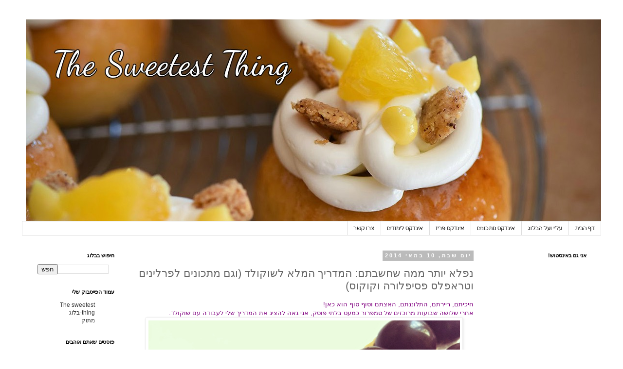

--- FILE ---
content_type: text/html; charset=UTF-8
request_url: https://the-sweetest-th.blogspot.com/2014/05/all-about-chocolate.html
body_size: 47394
content:
<!DOCTYPE html>
<html class='v2' dir='rtl' xmlns='http://www.w3.org/1999/xhtml' xmlns:b='http://www.google.com/2005/gml/b' xmlns:data='http://www.google.com/2005/gml/data' xmlns:expr='http://www.google.com/2005/gml/expr'>
<head>
<link href='https://www.blogger.com/static/v1/widgets/2370241452-css_bundle_v2_rtl.css' rel='stylesheet' type='text/css'/>
<meta content='width=1100' name='viewport'/>
<meta content='text/html; charset=UTF-8' http-equiv='Content-Type'/>
<meta content='blogger' name='generator'/>
<link href='https://the-sweetest-th.blogspot.com/favicon.ico' rel='icon' type='image/x-icon'/>
<link href='http://the-sweetest-th.blogspot.com/2014/05/all-about-chocolate.html' rel='canonical'/>
<link rel="alternate" type="application/atom+xml" title="                                         The Sweetest Thing - Atom" href="https://the-sweetest-th.blogspot.com/feeds/posts/default" />
<link rel="alternate" type="application/rss+xml" title="                                         The Sweetest Thing - RSS" href="https://the-sweetest-th.blogspot.com/feeds/posts/default?alt=rss" />
<link rel="service.post" type="application/atom+xml" title="                                         The Sweetest Thing - Atom" href="https://www.blogger.com/feeds/2764786036790278098/posts/default" />

<link rel="alternate" type="application/atom+xml" title="                                         The Sweetest Thing - Atom" href="https://the-sweetest-th.blogspot.com/feeds/3185097835899727008/comments/default" />
<!--Can't find substitution for tag [blog.ieCssRetrofitLinks]-->
<link href='https://blogger.googleusercontent.com/img/b/R29vZ2xl/AVvXsEgvH__rQepAsAR1bB8dV1-M7oCAD918YilnPlk8p6bdcJ9V3Oe3oZj0Af-L_RuJSVGWH5WitglNiymC2QYUID22EBMpcBUWEy_tY5tlrpMofS_xMu_Fb8KsPwL0FhIl10G-YdkI3j5N6SvZ/s1600/2014-05-03+12.18.17-1.jpg' rel='image_src'/>
<meta content='http://the-sweetest-th.blogspot.com/2014/05/all-about-chocolate.html' property='og:url'/>
<meta content='נפלא יותר ממה שחשבתם: המדריך המלא לשוקולד (וגם מתכונים לפרלינים וטראפלס פסיפלורה וקוקוס)' property='og:title'/>
<meta content='מתכונים לקינוחים, מתוקים ומאפים' property='og:description'/>
<meta content='https://blogger.googleusercontent.com/img/b/R29vZ2xl/AVvXsEgvH__rQepAsAR1bB8dV1-M7oCAD918YilnPlk8p6bdcJ9V3Oe3oZj0Af-L_RuJSVGWH5WitglNiymC2QYUID22EBMpcBUWEy_tY5tlrpMofS_xMu_Fb8KsPwL0FhIl10G-YdkI3j5N6SvZ/w1200-h630-p-k-no-nu/2014-05-03+12.18.17-1.jpg' property='og:image'/>
<title>                                         The Sweetest Thing: נפלא יותר ממה שחשבתם: המדריך המלא לשוקולד (וגם מתכונים לפרלינים וטראפלס פסיפלורה וקוקוס)</title>
<style type='text/css'>@font-face{font-family:'Dancing Script';font-style:normal;font-weight:400;font-display:swap;src:url(//fonts.gstatic.com/s/dancingscript/v29/If2cXTr6YS-zF4S-kcSWSVi_sxjsohD9F50Ruu7BMSo3Rep8hNX6plRPjLo.woff2)format('woff2');unicode-range:U+0102-0103,U+0110-0111,U+0128-0129,U+0168-0169,U+01A0-01A1,U+01AF-01B0,U+0300-0301,U+0303-0304,U+0308-0309,U+0323,U+0329,U+1EA0-1EF9,U+20AB;}@font-face{font-family:'Dancing Script';font-style:normal;font-weight:400;font-display:swap;src:url(//fonts.gstatic.com/s/dancingscript/v29/If2cXTr6YS-zF4S-kcSWSVi_sxjsohD9F50Ruu7BMSo3ROp8hNX6plRPjLo.woff2)format('woff2');unicode-range:U+0100-02BA,U+02BD-02C5,U+02C7-02CC,U+02CE-02D7,U+02DD-02FF,U+0304,U+0308,U+0329,U+1D00-1DBF,U+1E00-1E9F,U+1EF2-1EFF,U+2020,U+20A0-20AB,U+20AD-20C0,U+2113,U+2C60-2C7F,U+A720-A7FF;}@font-face{font-family:'Dancing Script';font-style:normal;font-weight:400;font-display:swap;src:url(//fonts.gstatic.com/s/dancingscript/v29/If2cXTr6YS-zF4S-kcSWSVi_sxjsohD9F50Ruu7BMSo3Sup8hNX6plRP.woff2)format('woff2');unicode-range:U+0000-00FF,U+0131,U+0152-0153,U+02BB-02BC,U+02C6,U+02DA,U+02DC,U+0304,U+0308,U+0329,U+2000-206F,U+20AC,U+2122,U+2191,U+2193,U+2212,U+2215,U+FEFF,U+FFFD;}</style>
<style id='page-skin-1' type='text/css'><!--
/*
-----------------------------------------------
Blogger Template Style
Name:     Simple
Designer: Blogger
URL:      www.blogger.com
----------------------------------------------- */
/* Content
----------------------------------------------- */
body {
font: normal normal 12px 'Trebuchet MS', Trebuchet, Verdana, sans-serif;
color: #666666;
background: #ffffff none repeat scroll top left;
padding: 0 0 0 0;
}
html body .region-inner {
min-width: 0;
max-width: 100%;
width: auto;
}
h2 {
font-size: 22px;
}
a:link {
text-decoration:none;
color: #333333;
}
a:visited {
text-decoration:none;
color: #888888;
}
a:hover {
text-decoration:underline;
color: #2288bb;
}
.body-fauxcolumn-outer .fauxcolumn-inner {
background: transparent none repeat scroll top left;
_background-image: none;
}
.body-fauxcolumn-outer .cap-top {
position: absolute;
z-index: 1;
height: 400px;
width: 100%;
}
.body-fauxcolumn-outer .cap-top .cap-left {
width: 100%;
background: transparent none repeat-x scroll top left;
_background-image: none;
}
.content-outer {
-moz-box-shadow: 0 0 0 rgba(0, 0, 0, .15);
-webkit-box-shadow: 0 0 0 rgba(0, 0, 0, .15);
-goog-ms-box-shadow: 0 0 0 #333333;
box-shadow: 0 0 0 rgba(0, 0, 0, .15);
margin-bottom: 1px;
}
.content-inner {
padding: 10px 40px;
}
.content-inner {
background-color: #ffffff;
}
/* Header
----------------------------------------------- */
.header-outer {
background: transparent none repeat-x scroll 0 -400px;
_background-image: none;
}
.Header h1 {
font: normal normal 60px Dancing Script;
color: #000000;
text-shadow: 0 0 0 rgba(0, 0, 0, .2);
}
.Header h1 a {
color: #000000;
}
.Header .description {
font-size: 18px;
color: #000000;
}
.header-inner .Header .titlewrapper {
padding: 22px 0;
}
.header-inner .Header .descriptionwrapper {
padding: 0 0;
}
/* Tabs
----------------------------------------------- */
.tabs-inner .section:first-child {
border-top: 0 solid #dddddd;
}
.tabs-inner .section:first-child ul {
margin-top: -1px;
border-top: 1px solid #dddddd;
border-left: 1px solid #dddddd;
border-right: 1px solid #dddddd;
}
.tabs-inner .widget ul {
background: transparent none repeat-x scroll 0 -800px;
_background-image: none;
border-bottom: 1px solid #dddddd;
margin-top: 0;
margin-left: -30px;
margin-right: -30px;
}
.tabs-inner .widget li a {
display: inline-block;
padding: .6em 1em;
font: normal normal 12px Arial, Tahoma, Helvetica, FreeSans, sans-serif;
color: #000000;
border-right: 1px solid #ffffff;
border-left: 1px solid #dddddd;
}
.tabs-inner .widget li:first-child a {
border-right: none;
}
.tabs-inner .widget li.selected a, .tabs-inner .widget li a:hover {
color: #000000;
background-color: #ffffff;
text-decoration: none;
}
/* Columns
----------------------------------------------- */
.main-outer {
border-top: 0 solid transparent;
}
.fauxcolumn-left-outer .fauxcolumn-inner {
border-right: 1px solid transparent;
}
.fauxcolumn-right-outer .fauxcolumn-inner {
border-left: 1px solid transparent;
}
/* Headings
----------------------------------------------- */
div.widget > h2,
div.widget h2.title {
margin: 0 0 1em 0;
font: normal bold 11px 'Trebuchet MS',Trebuchet,Verdana,sans-serif;
color: #000000;
}
/* Widgets
----------------------------------------------- */
.widget .zippy {
color: #999999;
text-shadow: 2px 2px 1px rgba(0, 0, 0, .1);
}
.widget .popular-posts ul {
list-style: none;
}
/* Posts
----------------------------------------------- */
h2.date-header {
font: normal bold 11px Arial, Tahoma, Helvetica, FreeSans, sans-serif;
}
.date-header span {
background-color: #bbbbbb;
color: #ffffff;
padding: 0.4em;
letter-spacing: 3px;
margin: inherit;
}
.main-inner {
padding-top: 35px;
padding-bottom: 65px;
}
.main-inner .column-center-inner {
padding: 0 0;
}
.main-inner .column-center-inner .section {
margin: 0 1em;
}
.post {
margin: 0 0 45px 0;
}
h3.post-title, .comments h4 {
font: normal normal 22px 'Trebuchet MS',Trebuchet,Verdana,sans-serif;
margin: .75em 0 0;
}
.post-body {
font-size: 110%;
line-height: 1.4;
position: relative;
}
.post-body img, .post-body .tr-caption-container, .Profile img, .Image img,
.BlogList .item-thumbnail img {
padding: 2px;
background: #ffffff;
border: 1px solid #eeeeee;
-moz-box-shadow: 1px 1px 5px rgba(0, 0, 0, .1);
-webkit-box-shadow: 1px 1px 5px rgba(0, 0, 0, .1);
box-shadow: 1px 1px 5px rgba(0, 0, 0, .1);
}
.post-body img, .post-body .tr-caption-container {
padding: 5px;
}
.post-body .tr-caption-container {
color: #666666;
}
.post-body .tr-caption-container img {
padding: 0;
background: transparent;
border: none;
-moz-box-shadow: 0 0 0 rgba(0, 0, 0, .1);
-webkit-box-shadow: 0 0 0 rgba(0, 0, 0, .1);
box-shadow: 0 0 0 rgba(0, 0, 0, .1);
}
.post-header {
margin: 0 0 1.5em;
line-height: 1.6;
font-size: 90%;
}
.post-footer {
margin: 20px -2px 0;
padding: 5px 10px;
color: #666666;
background-color: #eeeeee;
border-bottom: 1px solid #eeeeee;
line-height: 1.6;
font-size: 90%;
}
#comments .comment-author {
padding-top: 1.5em;
border-top: 1px solid transparent;
background-position: 0 1.5em;
}
#comments .comment-author:first-child {
padding-top: 0;
border-top: none;
}
.avatar-image-container {
margin: .2em 0 0;
}
#comments .avatar-image-container img {
border: 1px solid #eeeeee;
}
/* Comments
----------------------------------------------- */
.comments .comments-content .icon.blog-author {
background-repeat: no-repeat;
background-image: url([data-uri]);
}
.comments .comments-content .loadmore a {
border-top: 1px solid #999999;
border-bottom: 1px solid #999999;
}
.comments .comment-thread.inline-thread {
background-color: #eeeeee;
}
.comments .continue {
border-top: 2px solid #999999;
}
/* Accents
---------------------------------------------- */
.section-columns td.columns-cell {
border-right: 1px solid transparent;
}
.blog-pager {
background: transparent url(//www.blogblog.com/1kt/simple/paging_dot.png) repeat-x scroll top center;
}
.blog-pager-older-link, .home-link,
.blog-pager-newer-link {
background-color: #ffffff;
padding: 5px;
}
.footer-outer {
border-top: 1px dashed #bbbbbb;
}
/* Mobile
----------------------------------------------- */
body.mobile  {
background-size: auto;
}
.mobile .body-fauxcolumn-outer {
background: transparent none repeat scroll top left;
}
.mobile .body-fauxcolumn-outer .cap-top {
background-size: 100% auto;
}
.mobile .content-outer {
-webkit-box-shadow: 0 0 3px rgba(0, 0, 0, .15);
box-shadow: 0 0 3px rgba(0, 0, 0, .15);
}
.mobile .tabs-inner .widget ul {
margin-left: 0;
margin-right: 0;
}
.mobile .post {
margin: 0;
}
.mobile .main-inner .column-center-inner .section {
margin: 0;
}
.mobile .date-header span {
padding: 0.1em 10px;
margin: 0 -10px;
}
.mobile h3.post-title {
margin: 0;
}
.mobile .blog-pager {
background: transparent none no-repeat scroll top center;
}
.mobile .footer-outer {
border-top: none;
}
.mobile .main-inner, .mobile .footer-inner {
background-color: #ffffff;
}
.mobile-index-contents {
color: #666666;
}
.mobile-link-button {
background-color: #333333;
}
.mobile-link-button a:link, .mobile-link-button a:visited {
color: #ffffff;
}
.mobile .tabs-inner .section:first-child {
border-top: none;
}
.mobile .tabs-inner .PageList .widget-content {
background-color: #ffffff;
color: #000000;
border-top: 1px solid #dddddd;
border-bottom: 1px solid #dddddd;
}
.mobile .tabs-inner .PageList .widget-content .pagelist-arrow {
border-right: 1px solid #dddddd;
}

--></style>
<style id='template-skin-1' type='text/css'><!--
body {
min-width: 1270px;
}
.content-outer, .content-fauxcolumn-outer, .region-inner {
min-width: 1270px;
max-width: 1270px;
_width: 1270px;
}
.main-inner .columns {
padding-left: 220px;
padding-right: 250px;
}
.main-inner .fauxcolumn-center-outer {
left: 220px;
right: 250px;
/* IE6 does not respect left and right together */
_width: expression(this.parentNode.offsetWidth -
parseInt("220px") -
parseInt("250px") + 'px');
}
.main-inner .fauxcolumn-left-outer {
width: 220px;
}
.main-inner .fauxcolumn-right-outer {
width: 250px;
}
.main-inner .column-left-outer {
width: 220px;
right: 100%;
margin-left: -220px;
}
.main-inner .column-right-outer {
width: 250px;
margin-right: -250px;
}
#layout {
min-width: 0;
}
#layout .content-outer {
min-width: 0;
width: 800px;
}
#layout .region-inner {
min-width: 0;
width: auto;
}
--></style>
<link href='https://www.blogger.com/dyn-css/authorization.css?targetBlogID=2764786036790278098&amp;zx=a38f71e6-00c0-4da0-80a0-e97e7c0c6b05' media='none' onload='if(media!=&#39;all&#39;)media=&#39;all&#39;' rel='stylesheet'/><noscript><link href='https://www.blogger.com/dyn-css/authorization.css?targetBlogID=2764786036790278098&amp;zx=a38f71e6-00c0-4da0-80a0-e97e7c0c6b05' rel='stylesheet'/></noscript>
<meta name='google-adsense-platform-account' content='ca-host-pub-1556223355139109'/>
<meta name='google-adsense-platform-domain' content='blogspot.com'/>

<!-- data-ad-client=ca-pub-3973745560362127 -->

</head>
<body class='loading variant-simplysimple'>
<div class='navbar no-items section' id='navbar' name='סרגל ניווט'>
</div>
<div class='body-fauxcolumns'>
<div class='fauxcolumn-outer body-fauxcolumn-outer'>
<div class='cap-top'>
<div class='cap-left'></div>
<div class='cap-right'></div>
</div>
<div class='fauxborder-left'>
<div class='fauxborder-right'></div>
<div class='fauxcolumn-inner'>
</div>
</div>
<div class='cap-bottom'>
<div class='cap-left'></div>
<div class='cap-right'></div>
</div>
</div>
</div>
<div class='content'>
<div class='content-fauxcolumns'>
<div class='fauxcolumn-outer content-fauxcolumn-outer'>
<div class='cap-top'>
<div class='cap-left'></div>
<div class='cap-right'></div>
</div>
<div class='fauxborder-left'>
<div class='fauxborder-right'></div>
<div class='fauxcolumn-inner'>
</div>
</div>
<div class='cap-bottom'>
<div class='cap-left'></div>
<div class='cap-right'></div>
</div>
</div>
</div>
<div class='content-outer'>
<div class='content-cap-top cap-top'>
<div class='cap-left'></div>
<div class='cap-right'></div>
</div>
<div class='fauxborder-left content-fauxborder-left'>
<div class='fauxborder-right content-fauxborder-right'></div>
<div class='content-inner'>
<header>
<div class='header-outer'>
<div class='header-cap-top cap-top'>
<div class='cap-left'></div>
<div class='cap-right'></div>
</div>
<div class='fauxborder-left header-fauxborder-left'>
<div class='fauxborder-right header-fauxborder-right'></div>
<div class='region-inner header-inner'>
<div class='header section' id='header' name='כותרת'><div class='widget Header' data-version='1' id='Header1'>
<div id='header-inner'>
<a href='https://the-sweetest-th.blogspot.com/' style='display: block'>
<img alt='                                         The Sweetest Thing' height='416px; ' id='Header1_headerimg' src='https://blogger.googleusercontent.com/img/b/R29vZ2xl/AVvXsEjNdU6OyhnSnxjp0FJCA9EhvBiZFIOkVq4c25SH4ZuBVYD9PgprYUha_Qo16WZXLUVcfUvXUea88uceDWIxpgt8UB4hX-aleoNsCCZKlYBkN4mmnDXzjYyxWgl4nTG0bOHWKPoPHyXNSnQg/s1190-r/%D7%A1%D7%95%D7%A4%D7%92%D7%A0%D7%99%D7%95%D7%AA%D7%A1%D7%90%D7%98%D7%99%D7%9F.jpg' style='display: block' width='1182px; '/>
</a>
</div>
</div></div>
</div>
</div>
<div class='header-cap-bottom cap-bottom'>
<div class='cap-left'></div>
<div class='cap-right'></div>
</div>
</div>
</header>
<div class='tabs-outer'>
<div class='tabs-cap-top cap-top'>
<div class='cap-left'></div>
<div class='cap-right'></div>
</div>
<div class='fauxborder-left tabs-fauxborder-left'>
<div class='fauxborder-right tabs-fauxborder-right'></div>
<div class='region-inner tabs-inner'>
<div class='tabs section' id='crosscol' name='לרוחב העמודות'><div class='widget PageList' data-version='1' id='PageList1'>
<h2>דפים</h2>
<div class='widget-content'>
<ul>
<li>
<a href='https://the-sweetest-th.blogspot.com/'>דף הבית</a>
</li>
<li>
<a href='https://the-sweetest-th.blogspot.com/p/blog-page.html'>עליי ועל הבלוג</a>
</li>
<li>
<a href='https://the-sweetest-th.blogspot.com/p/blog-page_22.html'>אינדקס מתכונים </a>
</li>
<li>
<a href='https://the-sweetest-th.blogspot.com/p/blog-page_374.html'>אינדקס פריז</a>
</li>
<li>
<a href='https://the-sweetest-th.blogspot.com/p/blog-page_10.html'>אינדקס לימודים</a>
</li>
<li>
<a href='https://the-sweetest-th.blogspot.com/p/blog-page_27.html'>צרו קשר</a>
</li>
</ul>
<div class='clear'></div>
</div>
</div></div>
<div class='tabs no-items section' id='crosscol-overflow' name='Cross-Column 2'></div>
</div>
</div>
<div class='tabs-cap-bottom cap-bottom'>
<div class='cap-left'></div>
<div class='cap-right'></div>
</div>
</div>
<div class='main-outer'>
<div class='main-cap-top cap-top'>
<div class='cap-left'></div>
<div class='cap-right'></div>
</div>
<div class='fauxborder-left main-fauxborder-left'>
<div class='fauxborder-right main-fauxborder-right'></div>
<div class='region-inner main-inner'>
<div class='columns fauxcolumns'>
<div class='fauxcolumn-outer fauxcolumn-center-outer'>
<div class='cap-top'>
<div class='cap-left'></div>
<div class='cap-right'></div>
</div>
<div class='fauxborder-left'>
<div class='fauxborder-right'></div>
<div class='fauxcolumn-inner'>
</div>
</div>
<div class='cap-bottom'>
<div class='cap-left'></div>
<div class='cap-right'></div>
</div>
</div>
<div class='fauxcolumn-outer fauxcolumn-left-outer'>
<div class='cap-top'>
<div class='cap-left'></div>
<div class='cap-right'></div>
</div>
<div class='fauxborder-left'>
<div class='fauxborder-right'></div>
<div class='fauxcolumn-inner'>
</div>
</div>
<div class='cap-bottom'>
<div class='cap-left'></div>
<div class='cap-right'></div>
</div>
</div>
<div class='fauxcolumn-outer fauxcolumn-right-outer'>
<div class='cap-top'>
<div class='cap-left'></div>
<div class='cap-right'></div>
</div>
<div class='fauxborder-left'>
<div class='fauxborder-right'></div>
<div class='fauxcolumn-inner'>
</div>
</div>
<div class='cap-bottom'>
<div class='cap-left'></div>
<div class='cap-right'></div>
</div>
</div>
<!-- corrects IE6 width calculation -->
<div class='columns-inner'>
<div class='column-center-outer'>
<div class='column-center-inner'>
<div class='main section' id='main' name='ראשי'><div class='widget Blog' data-version='1' id='Blog1'>
<div class='blog-posts hfeed'>

          <div class="date-outer">
        
<h2 class='date-header'><span>יום שבת, 10 במאי 2014</span></h2>

          <div class="date-posts">
        
<div class='post-outer'>
<div class='post hentry uncustomized-post-template' itemprop='blogPost' itemscope='itemscope' itemtype='http://schema.org/BlogPosting'>
<meta content='https://blogger.googleusercontent.com/img/b/R29vZ2xl/AVvXsEgvH__rQepAsAR1bB8dV1-M7oCAD918YilnPlk8p6bdcJ9V3Oe3oZj0Af-L_RuJSVGWH5WitglNiymC2QYUID22EBMpcBUWEy_tY5tlrpMofS_xMu_Fb8KsPwL0FhIl10G-YdkI3j5N6SvZ/s1600/2014-05-03+12.18.17-1.jpg' itemprop='image_url'/>
<meta content='2764786036790278098' itemprop='blogId'/>
<meta content='3185097835899727008' itemprop='postId'/>
<a name='3185097835899727008'></a>
<h3 class='post-title entry-title' itemprop='name'>
נפלא יותר ממה שחשבתם: המדריך המלא לשוקולד (וגם מתכונים לפרלינים וטראפלס פסיפלורה וקוקוס)
</h3>
<div class='post-header'>
<div class='post-header-line-1'></div>
</div>
<div class='post-body entry-content' id='post-body-3185097835899727008' itemprop='description articleBody'>
<div dir="rtl" style="text-align: right;" trbidi="on">
<div class="separator" style="clear: both; text-align: center;">
</div>
<span style="color: purple; font-family: Arial, Helvetica, sans-serif;">חיכיתם, ריירתם, התלוננתם, האצתם וסוף סוף הוא כאן!</span><br />
<span style="color: purple; font-family: Arial, Helvetica, sans-serif;">אחרי שלושה שבועות מרוכזים של טמפרור כמעט בלתי פוסק, אני גאה להציג את המדריך שלי לעבודה עם שוקולד.</span><br />
<table align="center" cellpadding="0" cellspacing="0" class="tr-caption-container" style="margin-left: auto; margin-right: auto; text-align: center;"><tbody>
<tr><td style="text-align: center;"><a href="https://blogger.googleusercontent.com/img/b/R29vZ2xl/AVvXsEgvH__rQepAsAR1bB8dV1-M7oCAD918YilnPlk8p6bdcJ9V3Oe3oZj0Af-L_RuJSVGWH5WitglNiymC2QYUID22EBMpcBUWEy_tY5tlrpMofS_xMu_Fb8KsPwL0FhIl10G-YdkI3j5N6SvZ/s1600/2014-05-03+12.18.17-1.jpg" imageanchor="1" style="margin-left: auto; margin-right: auto;"><img border="0" height="640" src="https://blogger.googleusercontent.com/img/b/R29vZ2xl/AVvXsEgvH__rQepAsAR1bB8dV1-M7oCAD918YilnPlk8p6bdcJ9V3Oe3oZj0Af-L_RuJSVGWH5WitglNiymC2QYUID22EBMpcBUWEy_tY5tlrpMofS_xMu_Fb8KsPwL0FhIl10G-YdkI3j5N6SvZ/s1600/2014-05-03+12.18.17-1.jpg" width="640" /></a></td></tr>
<tr><td class="tr-caption" style="text-align: center;"><span style="font-family: Arial, Helvetica, sans-serif;">פרלינים ביתיים משוקולד מריר במילוי גנאש שוקולד חלב, פסיפלורה וקרם קוקוס. גם אתם יכולים!</span></td></tr>
</tbody></table>
<span style="color: purple; font-family: Arial, Helvetica, sans-serif;"><br /></span>
<span style="color: purple; font-family: Arial, Helvetica, sans-serif;">את המדריך כתבתי בהתבסס בעיקר על שני קורסי הפטיסרי האחרונים (שאת השני מביניהם אני עומדת לסיים בקרוב) בבית הספר קורדון בלו בפריז. בכל אחד מהם הקדשנו מספר שיעורים לנושא השוקולד.</span><br />
<span style="color: purple; font-family: Arial, Helvetica, sans-serif;">חלק מהמידע מבוסס על ידע קודם ומקורות חיצוניים (כן, גם ויקיפדיה), ותמצאו גם טיפים שלי, לאחר הרבה ניסיונות ואימונים במטבחי הקטנטן בתקופה האחרונה.</span><br />
<span style="color: purple; font-family: Arial, Helvetica, sans-serif;"><br /></span>
<br />
<table align="center" cellpadding="0" cellspacing="0" class="tr-caption-container" style="margin-left: auto; margin-right: auto; text-align: center;"><tbody>
<tr><td style="text-align: center;"><a href="https://blogger.googleusercontent.com/img/b/R29vZ2xl/AVvXsEj72vHdPwrFhgMRPvqkQXVgI3QsoHlcIF9y24oryfVXKX6AlRtesUdjisXyd5QY5R-ZJeadWH8dnglPhsG9ABO8PG9OqxezDhNdVOhX7L4gK_hQ0GizuzCnl0Ui47tLoZzWhpNBk43zE7cy/s1600/2014-04-28+19.30.06-1.jpg" imageanchor="1" style="margin-left: auto; margin-right: auto;"><img border="0" height="640" src="https://blogger.googleusercontent.com/img/b/R29vZ2xl/AVvXsEj72vHdPwrFhgMRPvqkQXVgI3QsoHlcIF9y24oryfVXKX6AlRtesUdjisXyd5QY5R-ZJeadWH8dnglPhsG9ABO8PG9OqxezDhNdVOhX7L4gK_hQ0GizuzCnl0Ui47tLoZzWhpNBk43zE7cy/s1600/2014-04-28+19.30.06-1.jpg" width="640" /></a></td></tr>
<tr><td class="tr-caption" style="text-align: center;"><span style="font-family: Arial, Helvetica, sans-serif;">אימונים ראשונים במטבח הביתי. אל תברחו!</span></td></tr>
</tbody></table>
<span style="color: purple; font-family: Arial, Helvetica, sans-serif;"><br /></span>
<span style="color: purple; font-family: Arial, Helvetica, sans-serif;">בחרתי להכניס למדריך מה שנראה היה לי רלוונטי, ושאני חושבת שהייתי רוצה לקרוא וללמוד בעצמי. </span><br />
<span style="color: purple; font-family: Arial, Helvetica, sans-serif;">לכן, יש פה גם הרבה מידע כללי. באופן אישי, אני מאמינה שהיכרות טובה עם החומר איתו אני עובדת וידע כמה שיותר מעמיק עליו מביאה לעבודה יעילה ואיכותית יותר, שמשפיעה על התוצאה.</span><br />
<span style="color: purple; font-family: Arial, Helvetica, sans-serif;">אני מקווה שהמידע כאן יעניין את מי שרוצה להתנסות בעבודה ביתית עם שוקולד, והן את מי שפשוט מתעניין ורוצה להעשיר את הידע.</span><br />
<span style="color: purple; font-family: Arial, Helvetica, sans-serif;">מעבר לכל הפן הטכני ומיליון הטיפים שריכזתי כאן, אני מקווה שאצליח לגרום לכם להעריך את חומר הגלם המופלא הזה. לטעמי הוא ממש קסום ולמידה איך לעבוד איתו כמו שצריך היא ממש נכס.</span><br />
<span style="color: purple; font-family: Arial, Helvetica, sans-serif;">אז...בלי להאריך במילים, עוד יש לנו הרבה על מה לדבר.</span><br />
<span style="color: purple; font-family: Arial, Helvetica, sans-serif;"><br /></span>
<span style="color: purple; font-family: Arial, Helvetica, sans-serif;">מתחילים.</span><br />
<span style="color: purple; font-family: Arial, Helvetica, sans-serif;"><br /></span>
<br />
<div class="separator" style="clear: both; text-align: center;">
</div>
<table align="center" cellpadding="0" cellspacing="0" class="tr-caption-container" style="margin-left: auto; margin-right: auto; text-align: center;"><tbody>
<tr><td style="text-align: center;"><a href="https://blogger.googleusercontent.com/img/b/R29vZ2xl/AVvXsEhCpg1WtcsDkbJLTMRCAD5gsR0cGQFXPszSkCTI5lF-cCYLyPcCbVHk1VGUhHfFk4agdZFQ_-Sc1nWKtO5o1a2ycb0VxXJueFpEp389SDN7sZMKSf4SjtaTGY6L6KSroywAI1az9PLRXiBw/s1600/2014-05-02+10.51.47.jpg" imageanchor="1" style="margin-left: auto; margin-right: auto;"><img border="0" height="640" src="https://blogger.googleusercontent.com/img/b/R29vZ2xl/AVvXsEhCpg1WtcsDkbJLTMRCAD5gsR0cGQFXPszSkCTI5lF-cCYLyPcCbVHk1VGUhHfFk4agdZFQ_-Sc1nWKtO5o1a2ycb0VxXJueFpEp389SDN7sZMKSf4SjtaTGY6L6KSroywAI1az9PLRXiBw/s1600/2014-05-02+10.51.47.jpg" width="478" /></a></td></tr>
<tr><td class="tr-caption" style="text-align: center;"><span style="font-family: Arial, Helvetica, sans-serif;">עבודה בשוקולד של השף מאחד השיעורים האחרונים. חומר גלם נפלא.</span></td></tr>
</tbody></table>
<span style="color: purple; font-family: Arial, Helvetica, sans-serif;"><br /></span>
<br />
<b style="color: purple; font-family: Arial, Helvetica, sans-serif;">היסטוריה, על קצה המזלג:</b><br />
<span style="color: purple; font-family: Arial, Helvetica, sans-serif;">בני המאיה וכן האצטקים היו כנראה הראשונים שעשו שימוש בפולי עץ הקקאו למאכל. האחרונים, הכינו ממנו משקה מר ומתובל בחריפות, בשם "צ'וקולטל". משם המשקה הזה נגזר שמו של השוקולד. המשקה נחשב כמרפא תחלואים שונים.</span><br />
<span style="color: purple; font-family: Arial, Helvetica, sans-serif;">התיעוד הראשון להגעתם של פולי קקאו לאירופה הוא משנת 1585. באירופה, הוחלפו התבלינים החריפים בסוכר, ומשקה הקקאו נחשב למותרות.</span><br />
<span style="color: purple; font-family: Arial, Helvetica, sans-serif;">בתחילת המאה ה-19 הומצאה שיטת מיצוי השומן מתוך פולי הקקאו וייצור חמאת ואבקת קקאו, והיא זו המאפשרת הכנת שוקולד למאכל, בשיטה המוכרת לנו כיום. ב-1875 שווק שוקולד החלב הראשון ובהמשך פותחה שיטת הטמפרור (עליה נרחיב בהמשך) על ידי רודולף לינדט השוויצרי. היא זו המקנה לשוקולד את מרקמו החלק, הברק וכן משפרת את טעמו.</span><br />
<table align="center" cellpadding="0" cellspacing="0" class="tr-caption-container" style="margin-left: auto; margin-right: auto; text-align: center;"><tbody>
<tr><td style="text-align: center;"><a href="https://blogger.googleusercontent.com/img/b/R29vZ2xl/AVvXsEgBrzzI8z6UxcNZlRA5T-npY5dpij2OBsgyySB4iQUOF_LelEj6ev4jF91_mzrRIoR3LUey0vK5Sm19pSw-U8D4T7l2Kpmm-JN3t8BWAS1yACNFreGlt_4rQT5334BkOc6CEQNwCprnCB8g/s1600/2014-04-29+10.32.08-1.jpg" imageanchor="1" style="margin-left: auto; margin-right: auto;"><img border="0" height="640" src="https://blogger.googleusercontent.com/img/b/R29vZ2xl/AVvXsEgBrzzI8z6UxcNZlRA5T-npY5dpij2OBsgyySB4iQUOF_LelEj6ev4jF91_mzrRIoR3LUey0vK5Sm19pSw-U8D4T7l2Kpmm-JN3t8BWAS1yACNFreGlt_4rQT5334BkOc6CEQNwCprnCB8g/s1600/2014-04-29+10.32.08-1.jpg" width="640" /></a></td></tr>
<tr><td class="tr-caption" style="text-align: center;"><span style="font-family: Arial, Helvetica, sans-serif;">פרלינים יפהפיים של השף. בלי טמפרור- זה פשוט לא היה עובד.</span></td></tr>
</tbody></table>
<span style="color: purple; font-family: Arial, Helvetica, sans-serif;"></span><br />
<span style="color: purple; font-family: Arial, Helvetica, sans-serif;"></span>

<br />
<div class="separator" style="clear: both; text-align: center;">
</div>
<br />
<span style="color: purple; font-family: Arial, Helvetica, sans-serif;"><b>מפולי קקאו לשוקולד:</b></span><br />
<span style="color: purple; font-family: Arial, Helvetica, sans-serif;">עצי הקקאו הטרופי גדלים באקלים חם ולח, ולכן ניתן למצוא אותם באיזורים כמו סרי לנקה, ונצואלה, האמזונס, מדגסקר, חוף השנהב ועוד ועוד...</span><br />
<span style="color: purple; font-family: Arial, Helvetica, sans-serif;">ממש כמו בפולי קפה, טעם פולי הקקאו משתנה מאיזור לאיזור.&nbsp;</span><br />
<span style="color: purple; font-family: Arial, Helvetica, sans-serif;">שלושת הזנים העיקריים הם:</span><br />
<span style="color: purple; font-family: Arial, Helvetica, sans-serif;"><u>פרוסטרו (Froesteros)-</u> זן דרום אפריקאי בעל טעם חזק, מריר וחמצמץ. כיום כשמונים אחוז מתעשיית השוקולד מבוססת על זן זה.</span><br />
<span style="color: purple; font-family: Arial, Helvetica, sans-serif;"><u>קריולו (Criollos)-</u> מקורו סדרום אמריקה וטעמו עדין. הוא נדיר יותר ונחשב ליוקרתי. כעשרה אחוז מהתעשייה מבוססת עליו.</span><br />
<span style="color: purple; font-family: Arial, Helvetica, sans-serif;"><u>טריניטריו (Trinitarios)-</u> הכלאה בין שני הזנים האחרים ועל כן נמצא ביניהם מבחינת טעמו. מקורו במערב הודו. את החשבון הנותר תעשו לבד :)&nbsp;</span><br />
<span style="color: purple; font-family: Arial, Helvetica, sans-serif;"><br /></span>
<span style="color: purple; font-family: Arial, Helvetica, sans-serif;">עצי הקקאו נותנים יבול פעמיים בשנה, ו"קציר" התרמילים מתבצע בדרך כלל בחודשים אוקטובר ומרץ.</span><br />
<span style="color: purple; font-family: Arial, Helvetica, sans-serif;">לאחר הקציר, התרמילים- המכילים בין 25-75 פולים כל אחד- מקולפים והפולים מונחים לתסיסה בשמש. בשלב זה משתנה צבע הפולים מסגלגל לחום, מתקבלת הארומה השוקולדית וכן מתבצעת "סטרליזציה". כעת ניתן לקרוא להם רשמית "פולי קקאו" והם מובלים בשקי יוטה למפעלים.</span><br />
<span style="color: purple; font-family: Arial, Helvetica, sans-serif;">במפעל, הפולים עוברים ניקוי בטכניקות שונות, מיובשים באור שמש מלא במשך כשבוע ולאחר מכן מאוחסנים עד לקלייתם תחת בקרת אקלים. </span><br />
<span style="color: purple; font-family: Arial, Helvetica, sans-serif;">הקלייה מתבצעת או כשהפולים בשלמותם או לאחר קילוף וכתישה. כמובן שגם שלב זה תורם להתפתחות הארומה והטעם.</span><br />
<span style="color: purple; font-family: Arial, Helvetica, sans-serif;">בשלב הבא, הפולים נטחנים ומתקבלים פולי קקאו גרוסים (באנגלית: Cocoa nibs).</span><br />
<span style="color: purple; font-family: Arial, Helvetica, sans-serif;">פולי הקקאו הגרוסים עוברים טחינה שנייה. בטחינה זו, כל התכולה השומנית של הפולים נדחסת החוצה, וזוהי בעצם חמאת הקקאו. לאחר ניקוי נוסף, קירור וייבוש, היא מוכנה ונשמרת לאורך זמן.</span><br />
<span style="color: purple; font-family: Arial, Helvetica, sans-serif;">&nbsp;כל שאר תכולת הפולים נטחנת, ומתווספים אליה חומרים שונים שיוצרים יחד את אבקת הקקאו (חומרים שנועדו לסייע למסיסות האבקה בעיקר, כך שלא תצוף על פני נוזלים).</span><br />
<span style="color: purple; font-family: Arial, Helvetica, sans-serif;">שוקולד המאכל הוא שילוב של מוצקי קקאו באחוזים משתנים, חמאת קקאו וטעמים שונים (סוכר, וניל, חלב).&nbsp;</span><br />
<span style="color: purple; font-family: Arial, Helvetica, sans-serif;">חמאת הקקאו ומוצקי הקקאו מכונים יחד "מאסת קקאו".</span><br />
<span style="color: purple; font-family: Arial, Helvetica, sans-serif;"><br /></span>
<br />
<div class="separator" style="clear: both; text-align: center;">
<a href="https://blogger.googleusercontent.com/img/b/R29vZ2xl/AVvXsEjTSxv8UYu0tR32zmS8c-Z9N3OWepRMa91s0Ko75jKPycic60kCvwv6lwFP2R8teilCttpqzdH76EgfSGEvgfEUjz6RaFhhyphenhyphenRx5G6-qVKgv92wWKceZqRDQOH2KW-BMML9AxKIC1Fjx84L4/s1600/2014-04-28+18.53.54.jpg" imageanchor="1" style="margin-left: 1em; margin-right: 1em;"><img border="0" height="640" src="https://blogger.googleusercontent.com/img/b/R29vZ2xl/AVvXsEjTSxv8UYu0tR32zmS8c-Z9N3OWepRMa91s0Ko75jKPycic60kCvwv6lwFP2R8teilCttpqzdH76EgfSGEvgfEUjz6RaFhhyphenhyphenRx5G6-qVKgv92wWKceZqRDQOH2KW-BMML9AxKIC1Fjx84L4/s1600/2014-04-28+18.53.54.jpg" width="478" /></a></div>
<span style="color: purple; font-family: Arial, Helvetica, sans-serif;"><br /></span>
<span style="color: purple; font-family: Arial, Helvetica, sans-serif;"><br /></span>
<span style="color: purple; font-family: Arial, Helvetica, sans-serif;"><b>סוגי שוקולד:</b></span><br />
<span style="color: purple; font-family: Arial, Helvetica, sans-serif;"><u>שוקולד מריר:</u> לפי התקן הצרפתי עליו להכיל מעל ל-31% מוצקי קקאו אך לרוב מכיל מעל 35% (כך גם נהוג בארץ). </span><br />
<span style="color: purple; font-family: Arial, Helvetica, sans-serif;">הוא אינו מכיל רכיבים חלביים, ובדרך כלל מורכב ממאסת קקאו, סוכר ולציטין, שתפקידו לחבר טעמים. לעתים מכיל וניל. קיימים סוגים רבים לפי אחוז מוצקי הקקאו וקיים אף שוקולד עם 100% מוצקי קקאו. שוקולד מריר נמס בטמפרטורה של 37 מעלות צלזיוס.</span><br />
<span style="color: purple; font-family: Arial, Helvetica, sans-serif;"><u>שוקולד חלב:</u> מכיל גם חלב או שמנת (ואפילו חמאה) בנוסף לשאר המרכיבים. מתוק יותר ובעל נקודת התכה נמוכה יותר (34) ולכן "נמס בפה".</span><br />
<span style="color: purple; font-family: Arial, Helvetica, sans-serif;"><u>שוקולד לבן</u>: אינו מכיל מוצקי קקאו אלא רק חמאת קקאו, מרכיבים חלביים ומרכיבי טעם שונים.&nbsp;</span><br />
<span style="color: purple; font-family: Arial, Helvetica, sans-serif;"><br /></span>
<br />
<div class="separator" style="clear: both; text-align: center;">
<a href="https://blogger.googleusercontent.com/img/b/R29vZ2xl/AVvXsEiRCY1ZGPKWCA-RvuABAzi1JbdiJhA7ZSQgexBmDboMgaDQaAwwibAqNqiMP3zT4WW2ov5Zb1V7KJip8eCDD9NTxrnGHdZq3uohQmR-gOWHq-i0_MhofJTH4lUZmyOQ5t0m9z_EVx-PSJze/s1600/IMG_4814%255B1%255D.JPG" imageanchor="1" style="margin-left: 1em; margin-right: 1em;"><img border="0" height="478" src="https://blogger.googleusercontent.com/img/b/R29vZ2xl/AVvXsEiRCY1ZGPKWCA-RvuABAzi1JbdiJhA7ZSQgexBmDboMgaDQaAwwibAqNqiMP3zT4WW2ov5Zb1V7KJip8eCDD9NTxrnGHdZq3uohQmR-gOWHq-i0_MhofJTH4lUZmyOQ5t0m9z_EVx-PSJze/s1600/IMG_4814%255B1%255D.JPG" width="640" /></a></div>
<span style="color: purple; font-family: Arial, Helvetica, sans-serif;"><br /></span>
<br />
<span style="color: purple; font-family: Arial, Helvetica, sans-serif;"><b>אז...מה זה בעצם הטמפרור שאת חופרת לנו עליו?</b></span><br />
<span style="color: purple; font-family: Arial, Helvetica, sans-serif;">או, אני שמחה שסוף סוף שאלתם.</span><br />
<span style="color: purple; font-family: Arial, Helvetica, sans-serif;">הטמפרור (באנגלית- Tempering) הוא תהליך שמטרתו להשיג התגבשות אידיאלית של חמאת הקקאו וכתוצאה מכך לקבל שוקולד עם פני שטח קשיחים ומבריקים לאחר הייצוב. רק השלמה של הליך טמפרור מלא ונכון תקנה לשוקולד מראה יפה, חלק ומעורר תיאבון, וכן את ה"סנאפ" (אין לי מילה טובה לזה בעברית) כשאנו שוברים ממנו חתיכה.</span><br />
<table align="center" cellpadding="0" cellspacing="0" class="tr-caption-container" style="margin-left: auto; margin-right: auto; text-align: center;"><tbody>
<tr><td style="text-align: center;"><a href="https://blogger.googleusercontent.com/img/b/R29vZ2xl/AVvXsEi42s_hbFQarejBEyBPqnv6i3Zav5yW4xvq8NQrc-3FUHRkp1EOdNWY6Up8WQ9RUulfIV_3uyG-vG5Hatiu2giFauBWYWsuyMHRgeDxNtCo_0kU-I0L8nG30X7lidWnXLYH1Eb4kqm-i1re/s1600/2014-01-29+16.17.20.jpg" imageanchor="1" style="margin-left: auto; margin-right: auto;"><img border="0" height="640" src="https://blogger.googleusercontent.com/img/b/R29vZ2xl/AVvXsEi42s_hbFQarejBEyBPqnv6i3Zav5yW4xvq8NQrc-3FUHRkp1EOdNWY6Up8WQ9RUulfIV_3uyG-vG5Hatiu2giFauBWYWsuyMHRgeDxNtCo_0kU-I0L8nG30X7lidWnXLYH1Eb4kqm-i1re/s1600/2014-01-29+16.17.20.jpg" width="478" /></a></td></tr>
<tr><td class="tr-caption" style="text-align: center;"><span style="font-family: Arial, Helvetica, sans-serif;">דוגמא לטמפרור נכון: מצד שמאל פרלינים שזה עתה נטבלו ומימי פרלינים שנטבלו מעט קודם. למרות התגבשותו השוקולד שומר על הברק.</span></td></tr>
</tbody></table>
<span style="color: purple; font-family: Arial, Helvetica, sans-serif;"><br /></span>
<span style="color: purple; font-family: Arial, Helvetica, sans-serif;"><u>איך עושים את זה?!</u></span><br />
<span style="color: purple; font-family: Arial, Helvetica, sans-serif;">טימפרור שוקולד מריר מתבצע על ידי המסה וחימום השוקולד לטמפרטורה של 45 מעלות, קירור ל-26-27 מעלות וחימום נוסף ל-30-31 מעלות. שוקולד חלב ולבן שונים בכך שמומלץ שלא לעבור את טמפרטורת ה-29 מעלות בחימום הסופי.</span><br />
<div style="text-align: right;">
<span style="color: purple; font-family: Arial, Helvetica, sans-serif;">שיטת החימום והקירור דווקא לטמפרטורות האלה היא פרי ניסיונותיו החוזרים של אדון לינדט שהוזכר מעלה. מבלי להיכנס להסברים מדעיים- זו פשוט הדרך היחידה בה הכל מתחבר ומתגבש כמו שצריך.</span></div>
<span style="color: purple; font-family: Arial, Helvetica, sans-serif;">נשמע מסובך, נכון?</span><br />
<span style="color: purple; font-family: Arial, Helvetica, sans-serif;">למידת הטמפרור דורשת תרגול, אך לאחר כמה פעמים "תופסים את העקרון" וזה הולך ונהיה פחות מסובך ומסורבל. כל שצריך זה סבלנות, ריכוז ולפחות בהתחלה- מד טמפרטורה.</span><br />
<span style="color: purple; font-family: Arial, Helvetica, sans-serif;"></span><br />
<span style="color: purple; font-family: Arial, Helvetica, sans-serif;"></span>

<br />
<table cellpadding="0" cellspacing="0" class="tr-caption-container" style="margin-left: auto; margin-right: auto; text-align: center;"><tbody>
<tr><td style="text-align: center;"><a href="https://blogger.googleusercontent.com/img/b/R29vZ2xl/AVvXsEjbyGhdYjNhnkmcwnP4uPczmacchBKawfH6KOZYuwzWToYu-PotM76xlqq3Px0btoILEcKUk3B9QCowaZ3EtA2sMKBIP7DFl8hbc1Z63cHTxOcoHcZsSNk8-y05muF9_ChEdQPUqmyBMC1r/s1600/2014-01-31+14.55.16.jpg" imageanchor="1" style="margin-left: auto; margin-right: auto;"><img border="0" height="640" src="https://blogger.googleusercontent.com/img/b/R29vZ2xl/AVvXsEjbyGhdYjNhnkmcwnP4uPczmacchBKawfH6KOZYuwzWToYu-PotM76xlqq3Px0btoILEcKUk3B9QCowaZ3EtA2sMKBIP7DFl8hbc1Z63cHTxOcoHcZsSNk8-y05muF9_ChEdQPUqmyBMC1r/s1600/2014-01-31+14.55.16.jpg" width="478" /></a></td></tr>
<tr><td class="tr-caption" style="text-align: center;"><span style="font-family: Arial, Helvetica, sans-serif;">דוגמא לטמפרור לא מוצלח מהניסיון הראשון שלי בקורס הקודם. ניתן לראות את פסי חמאת הקקאו</span></td></tr>
</tbody></table>
<table align="center" cellpadding="0" cellspacing="0" class="tr-caption-container" style="margin-left: auto; margin-right: auto; text-align: center;"><tbody>
<tr><td style="text-align: center;"><a href="https://blogger.googleusercontent.com/img/b/R29vZ2xl/AVvXsEjzJ-qhf8efbQkEsz4hsJ0qpAPvJyDk2-lrZ4Jba_jMzHcGaDBKEYOMRIXDyTNnpCz9suQWExKg3VzlnahmDX8Slp4ipZ2Y3t0cS5h6LaWwUb_WszlTSLR8pGyZUdESipdSvZQOSeG6GJIS/s1600/2014-04-30+14.44.43.jpg" imageanchor="1" style="margin-left: auto; margin-right: auto;"><img border="0" height="640" src="https://blogger.googleusercontent.com/img/b/R29vZ2xl/AVvXsEjzJ-qhf8efbQkEsz4hsJ0qpAPvJyDk2-lrZ4Jba_jMzHcGaDBKEYOMRIXDyTNnpCz9suQWExKg3VzlnahmDX8Slp4ipZ2Y3t0cS5h6LaWwUb_WszlTSLR8pGyZUdESipdSvZQOSeG6GJIS/s1600/2014-04-30+14.44.43.jpg" width="478" /></a></td></tr>
<tr><td class="tr-caption" style="text-align: center;"><span style="font-family: Arial, Helvetica, sans-serif;">וטמפרור מהקורס הנוכחי, לפני כשבועיים. הכל עניין של תרגול</span></td></tr>
</tbody></table>
<span style="color: purple; font-family: Arial, Helvetica, sans-serif;"></span><br />
<span style="color: purple; font-family: Arial, Helvetica, sans-serif;"></span>

<span style="color: purple; font-family: Arial, Helvetica, sans-serif;"><b>שיטות הטמפרור השונות:</b></span><br />
<span style="color: purple; font-family: Arial, Helvetica, sans-serif;">קיימות שלוש שיטות טמפרור עיקריות:</span><br />
<span style="color: purple; font-family: Arial, Helvetica, sans-serif;"></span><br />
<span style="color: purple; font-family: Arial, Helvetica, sans-serif;"><u>1. טבלאז':</u> בשיטה זו, ממיסים את השוקולד מעל בן מארי (אמבט מים) חם. לאחר מכן, שופכים 2/3 מכמות השוקולד על משטח העבודה (שיש!). בעזרת שתי פלטות, מניעים את השוקולד הלוך ושוב, מקצוות העיגול/עלה ששפכנו למרכזו. השוקולד מתקרר כתוצאה מהמגע עם המשטח והתנועה. כשהוא מגיע ל-26-27 מעלות, מחזירים אותו לקערה ומערבבים בעדינות אך היטב עם השוקולד שבקערה. שילוב ה-1/3 החם ו2/3 שקיררנו אמור להביא לטמפרטורה של 29-31 מעלות. אם יש גושים קטנים או שהשוקולד קר מדיי, מחממים מעט על בן מארי.</span><br />
<span style="color: purple; font-family: Arial, Helvetica, sans-serif;">שיטה זו יעילה ומהירה יחסית, אך עבורי היא יוצרת יותר מדיי לכלוך ובלאגן וזה חסרונה העיקרי.</span><br />
<span style="color: purple; font-family: Arial, Helvetica, sans-serif;">למרות זאת, כמה דגשים מניסיוני הקצר איתה:</span><br />
<span style="color: purple; font-family: Arial, Helvetica, sans-serif;">* חשוב לא להפסיק להזיז את השוקולד ולא לתת לו להתגבש בקצוות.</span><br />
<span style="color: purple; font-family: Arial, Helvetica, sans-serif;">* לנקות את הכלים כל הזמן כדי למנוע התגבשות השוקולד מסביבם.</span><br />
<span style="color: purple; font-family: Arial, Helvetica, sans-serif;">* להקפיד שאכן שפכנו 2/3 למשטח מלכתחילה. אם שופכים פחות כל הסיפור לא עובד והתערובת הסופית תהיה חמה מדיי. במקרה כזה צריך לשפוך לשולחן שוב. לא נעים (תאמינו לי).</span><br />
<span style="color: purple; font-family: Arial, Helvetica, sans-serif;">להלן סרטון המדגים את שיטת הטבלאז' בצורה דיי טובה (החישוב הוא במעלות פרנהייט אך השיטה זהה).</span><br />
<span style="color: purple; font-family: Arial, Helvetica, sans-serif;"><br /></span>
<br />
<div class="separator" style="clear: both; text-align: center;">
<iframe allowfullscreen="allowfullscreen" frameborder="0" height="266" mozallowfullscreen="mozallowfullscreen" src="https://www.youtube.com/embed/OMjU9Nnz_oQ?feature=player_embedded" webkitallowfullscreen="webkitallowfullscreen" width="320"></iframe></div>
<span style="color: purple; font-family: Arial, Helvetica, sans-serif;"><br /></span>
<span style="color: purple; font-family: Arial, Helvetica, sans-serif;">והנה אחד בעברית!</span><br />
<div class="separator" style="clear: both; text-align: center;">
<iframe allowfullscreen="allowfullscreen" frameborder="0" height="266" mozallowfullscreen="mozallowfullscreen" src="https://www.youtube.com/embed/G06Xw_lC_10?feature=player_embedded" webkitallowfullscreen="webkitallowfullscreen" width="320"></iframe></div>
<span style="color: purple; font-family: Arial, Helvetica, sans-serif;"><br /></span>
<span style="color: purple; font-family: Arial, Helvetica, sans-serif;"><br /></span>
<span style="color: purple; font-family: Arial, Helvetica, sans-serif;"><u>2. ערבוב שוקולד מומס עם שוקולד מוצק:</u> שיטה שמועדפת כיום על ידי רבים בתחום. </span><br />
<span style="color: purple; font-family: Arial, Helvetica, sans-serif;">בשיטה זו ממיסים 2/3 מכמות השוקולד לטמפרטורה של 45 מעלות. את ה-1/3 הנותר, קוצצים היטב במעבד מזון למרקם פירורי. מיד כשהכמות הגדולה מגיעה לטמפ' הרצויה, מוסיפים את השוקולד המוצק (הפירורי) ומערבבים להמסתו והגעת כל המאסה לטמפ' של 28-29 מעלות. על בן מארי חם מחממים ל-30-31 מעלות.</span><br />
<span style="color: purple; font-family: Arial, Helvetica, sans-serif;">בבית הספר הזכירו את השיטה הזו, אך מסיבות טכניות וכן בשל העדפה של השפים לשיטות אחרות לא התנסינו בה. אני מתכוונת להתנסות בה כשאחזור לארץ (ויהיה לי שוב מעבד מזון) אך עד אז לא יכולה להמליץ. היא נשמעת לי הקלה ביותר לביצוע, אך לפי אחד השפים שלי היא בעייתית למתחילים ומומלץ להתחיל באחת השיטות האחרות כדי "להכיר" את השוקולד טוב יותר.</span><br />
<span style="color: purple; font-family: Arial, Helvetica, sans-serif;">הנה סרטון שמדגים שיטה זו בצורה דיי טובה (הייתי מקפידה על שוקולד קצוץ ולא מטבעות כמו בסרט, בכדי למנוע היווצרות גושים ולזרז את התהליך).</span><br />
<span style="color: purple; font-family: Arial, Helvetica, sans-serif;"><br /></span>
<br />
<div class="separator" style="clear: both; text-align: center;">
<iframe allowfullscreen="allowfullscreen" frameborder="0" height="266" mozallowfullscreen="mozallowfullscreen" src="https://www.youtube.com/embed/h_evlqvYZOM?feature=player_embedded" webkitallowfullscreen="webkitallowfullscreen" width="320"></iframe></div>
<span style="color: purple; font-family: Arial, Helvetica, sans-serif;"><br /></span>
<span style="color: purple; font-family: Arial, Helvetica, sans-serif;"><br /></span>
<span style="color: purple; font-family: Arial, Helvetica, sans-serif;"><u>3. בן מארי חם וקר ("אמבטיה"): </u>&nbsp;זו השיטה המועדפת עליי, באמצעותה הצלחתי להגיע לתוצאות הטובות ביותר.</span><br />
<span style="color: purple; font-family: Arial, Helvetica, sans-serif;">בקורס הקודם שעשיתי הורשינו לעבוד רק איתה ולכן יצא לי לתרגל אותה לא מעט.&nbsp;</span><br />
<span style="color: purple; font-family: Arial, Helvetica, sans-serif;">בשיטה זו, מכינים מראש שני בן מארי: אמבטיה אחת קרה המורכבת מקוביות קרח ומעט מים קרים, ואחת חמה (בן מארי רגיל). בשני המקרים הבן מארי צריך להיות מעט יותר גדול מקערת השוקולד, כך שהיא "תתיישב" עליו אך לא תיפול פנימה.</span><br />
<span style="color: purple; font-family: Arial, Helvetica, sans-serif;">ממיסים את השוקולד על הבן מארי החם לטמפרטורה של 45 מעלות. לאחר מכן, מקררים בהדרגתיות (!) את כל המאסה ל-26-27 מעלות על האמבטיה הקרה. כשהשוקולד הגיע ל-26-27 מחממים אותו בזהירות על הבן מארי החם ל-30-31 מעלות.</span><br />
<span style="color: purple; font-family: Arial, Helvetica, sans-serif;">בשיטה זו, הערבוב היא מילת המפתח. כיוון שעובדים כל הזמן עם כל הכמות, חשוב להקפיד שהחימום והקירור אחידים.&nbsp;</span><span style="color: purple; font-family: Arial, Helvetica, sans-serif;">על האמבט הקר לא נרצה שהשוקולד יתגבש בתחתית או בצדדים וכך יווצרו גושים, ולכן חשוב לעבוד כל הזמן עם המרית ו"לגרד" את הדפנות. על הבן מארי החם נרצה חימום באופן שווה ולכן גם שם חשוב לערבב באופן מתמיד.</span><br />
<span style="color: purple; font-family: Arial, Helvetica, sans-serif;">לשיטה הזו לא מצאתי סרטון, אך כיוון שראיתי מספר הדגמות שלה ותרגלתי אותה בעצמי פעמים רבות, אסביר עליה ביתר פירוט ואכלול את כל הדגשים שלי. </span><br />
<span style="color: purple; font-family: Arial, Helvetica, sans-serif;">בחרתי לעשות זאת בדרך של תיאור הליך העבודה מתחילתו עד סופו, למען הסדר וההבנה. </span><br />
<span style="color: purple; font-family: Arial, Helvetica, sans-serif;">תוכלו למצוא את כל ההסבר והדגשים בתחתית הפוסט, בחלקו השני של המתכון לפרלינים.</span><br />
<span style="color: purple; font-family: Arial, Helvetica, sans-serif;">גם אם אתם לא מעוניינים במתכון, אך רוצים ללמוד עוד על השיטה, אני ממליצה לקרוא את החלק המדובר.</span><br />
<br />
<table align="center" cellpadding="0" cellspacing="0" class="tr-caption-container" style="margin-left: auto; margin-right: auto; text-align: center;"><tbody>
<tr><td style="text-align: center;"><a href="https://blogger.googleusercontent.com/img/b/R29vZ2xl/AVvXsEjspeYfj39yfe1QvcGKEqSoUfHksThtwmHHpEBEZ_zb3_gX6PYot7IHNc9Gvj_U_XZuE0HqkE_lrhSqX8wi2nJyd3NviKQcJcLsec3bpMz1Z6NiVmbS94wa0WBfB9rqt9LVJy9m49rx8pXI/s1600/2014-05-03+11.02.34.jpg" imageanchor="1" style="margin-left: auto; margin-right: auto;"><img border="0" height="640" src="https://blogger.googleusercontent.com/img/b/R29vZ2xl/AVvXsEjspeYfj39yfe1QvcGKEqSoUfHksThtwmHHpEBEZ_zb3_gX6PYot7IHNc9Gvj_U_XZuE0HqkE_lrhSqX8wi2nJyd3NviKQcJcLsec3bpMz1Z6NiVmbS94wa0WBfB9rqt9LVJy9m49rx8pXI/s1600/2014-05-03+11.02.34.jpg" width="478" /></a></td></tr>
<tr><td class="tr-caption" style="text-align: center;"><span style="font-family: Arial, Helvetica, sans-serif;">עבודה מעל בן מארי. וכן, עדיף למצוא סיר גדול יותר. מטבח סטודנטיות, כבר אמרתי?!</span></td></tr>
</tbody></table>
<table align="center" cellpadding="0" cellspacing="0" class="tr-caption-container" style="margin-left: auto; margin-right: auto; text-align: center;"><tbody>
<tr><td style="text-align: center;"><a href="https://blogger.googleusercontent.com/img/b/R29vZ2xl/AVvXsEhJtT1QFxensKLiu9Z8L5QSI7yPiri7ZhyphenhyphenxBN7igZ3nG96O3TMtgJIO6l6585vScx1LEuSCgOsuNAG6JPhMGXACqnSmPcQe2ZI7FLZt-hzJ7F85cClkf_s043tsuA2TqQCKL-H9n13RK7ZB/s1600/2014-05-06+12.05.07-1.jpg" imageanchor="1" style="margin-left: auto; margin-right: auto;"><img border="0" height="640" src="https://blogger.googleusercontent.com/img/b/R29vZ2xl/AVvXsEhJtT1QFxensKLiu9Z8L5QSI7yPiri7ZhyphenhyphenxBN7igZ3nG96O3TMtgJIO6l6585vScx1LEuSCgOsuNAG6JPhMGXACqnSmPcQe2ZI7FLZt-hzJ7F85cClkf_s043tsuA2TqQCKL-H9n13RK7ZB/s1600/2014-05-06+12.05.07-1.jpg" width="640" /></a></td></tr>
<tr><td class="tr-caption" style="text-align: center;"><span style="font-family: Arial, Helvetica, sans-serif;">עבודת שוקולד שלי אחרי טמפרור בבן מארי.</span></td></tr>
</tbody></table>
<span style="color: purple; font-family: Arial, Helvetica, sans-serif;"><br /></span>
<br />
<span style="color: purple; font-family: Arial, Helvetica, sans-serif;"><b>מה עושים עם כל זה?</b></span><br />
<span style="color: purple; font-family: Arial, Helvetica, sans-serif;">אם שרדתם את כל ההסברים, או אם דילגתם ישר לפה, הנה כמה רעיונות לדברים שאפשר לעשות עם שוקולד מטומפרר. חלק מהרעיונות פשוטים מאוד וחלקם קצת מורכבים יותר.</span><br />
<span style="color: purple; font-family: Arial, Helvetica, sans-serif;">אני אישית התאהבתי בחומר הגלם הזה, ואני נדהמת לראות בכל פעם מחדש מה שאפשר לעשות איתו.</span><br />
<span style="color: purple; font-family: Arial, Helvetica, sans-serif;"><br /></span>
<br />
<table align="center" cellpadding="0" cellspacing="0" class="tr-caption-container" style="margin-left: auto; margin-right: auto; text-align: center;"><tbody>
<tr><td style="text-align: center;"><a href="https://blogger.googleusercontent.com/img/b/R29vZ2xl/AVvXsEhx_XAxr-bbcpTljsJVorrzhyphenhyphenuUFvps3aF4bOktM9qj61leSdrKbrDjR4Ey3EqrVO7f2NEwhhHxcubOpfsH1oFLA5xAYuUFAXd6P4rNEpocgjr28lBz_OfmNGkLPmPQlqEkemovsdnJMk6N/s1600/2014-01-29+18.00.19.jpg" imageanchor="1" style="margin-left: auto; margin-right: auto;"><img border="0" height="640" src="https://blogger.googleusercontent.com/img/b/R29vZ2xl/AVvXsEhx_XAxr-bbcpTljsJVorrzhyphenhyphenuUFvps3aF4bOktM9qj61leSdrKbrDjR4Ey3EqrVO7f2NEwhhHxcubOpfsH1oFLA5xAYuUFAXd6P4rNEpocgjr28lBz_OfmNGkLPmPQlqEkemovsdnJMk6N/s1600/2014-01-29+18.00.19.jpg" width="478" /></a></td></tr>
<tr><td class="tr-caption" style="text-align: center;"><span style="font-family: Arial, Helvetica, sans-serif;">קופסת שוקולד בעיטור פרח שוקולד ופרלינים שהשף הכין בקורס הקודם.</span></td></tr>
</tbody></table>
<span style="color: purple; font-family: Arial, Helvetica, sans-serif;"><br /></span>
<span style="color: purple; font-family: Arial, Helvetica, sans-serif;"><br /></span>
<span style="color: purple; font-family: Arial, Helvetica, sans-serif;"><u>פרלינים</u></span><br />
<span style="color: purple; font-family: Arial, Helvetica, sans-serif;">זה כנראה הדבר ההגיוני ביותר להכנה ביתית, והאפשרויות כאן הן אינסופיות. אפשר להכין את הפרלינים עצמם משלושת סוגי השוקולד (ואפילו לערבב אם אתם עושים זאת נכון) ולמלא בגנאשים ומליות שונות. אפשר גם פשוט לערבב פנימה אגוזים ותבלינים. </span><br />
<span style="color: purple; font-family: Arial, Helvetica, sans-serif;"><br /></span>
<br />
<table align="center" cellpadding="0" cellspacing="0" class="tr-caption-container" style="margin-left: auto; margin-right: auto; text-align: center;"><tbody>
<tr><td style="text-align: center;"><a href="https://blogger.googleusercontent.com/img/b/R29vZ2xl/AVvXsEg38Qfhfvr_pueN4QaW7gabaO0PuzK82OF__F224caUk81q8HQQUE1kNABjwB4p__dD1H2WzN77xwZRIqhsyeSsMznR3oasOrlAU3BPJSIBeaeN-ADIAF-kA3IBR3iu1AdgZhWmeUhb8oSk/s1600/2014-04-28+18.44.35.jpg" imageanchor="1" style="margin-left: auto; margin-right: auto;"><img border="0" height="640" src="https://blogger.googleusercontent.com/img/b/R29vZ2xl/AVvXsEg38Qfhfvr_pueN4QaW7gabaO0PuzK82OF__F224caUk81q8HQQUE1kNABjwB4p__dD1H2WzN77xwZRIqhsyeSsMznR3oasOrlAU3BPJSIBeaeN-ADIAF-kA3IBR3iu1AdgZhWmeUhb8oSk/s1600/2014-04-28+18.44.35.jpg" width="478" /></a></td></tr>
<tr><td class="tr-caption" style="text-align: center;"><span style="font-family: Arial, Helvetica, sans-serif;">פשוט כי רציתי תמונה אחת ללא שוקולד, ואמרתי אגוזים אז...נו, הבנתם.</span></td></tr>
</tbody></table>
<span style="color: purple; font-family: Arial, Helvetica, sans-serif;"><br /></span>
<span style="color: purple; font-family: Arial, Helvetica, sans-serif;">אני ממליצה לרכוש תבנית פרלינים בגודל וצורה שאוהבים, לבחור מילוי מועדף ופשוט לקפוץ למים ולנסות.</span><br />
<span style="color: purple; font-family: Arial, Helvetica, sans-serif;">ראו מטה מתכון שלי לפרלינים משוקולד מריר במילוי גנאש שוקולד חלב, פסיפלורה וקרם קוקוס.</span><br />
<span style="color: purple; font-family: Arial, Helvetica, sans-serif;">ניתן להכין פרלינים גם ללא תבנית, אם עובדים עם מלית קשיחה שניתן לחתוך בחותכן, כמו מרציפן או מלית על בסיס פרלינה לאחר קירור למשל. אז פשוט חותכים את המלית לצורה הרצויה, טובלים בשוקולד המטומפרר בעזרת מזלג ומניחים לייצוב.</span><br />
<span style="color: purple; font-family: Arial, Helvetica, sans-serif;"><br /></span>
<br />
<table align="center" cellpadding="0" cellspacing="0" class="tr-caption-container" style="margin-left: auto; margin-right: auto; text-align: center;"><tbody>
<tr><td style="text-align: center;"><a href="https://blogger.googleusercontent.com/img/b/R29vZ2xl/AVvXsEgeJlnG_QmGoBrsyXE4MIwXJs-xy6rQvwm3W3ansU90SVVA3f1Teo_zVRyHHreV3XRoHidmbI3uzh53JN4FnstwiaAFCTMvEGyHlBCTkU4PteDSaxcWeWxORp2NQq8zKdQtDK8qH1ay-hiO/s1600/2014-02-05+16.24.33.jpg" imageanchor="1" style="margin-left: auto; margin-right: auto;"><img border="0" height="478" src="https://blogger.googleusercontent.com/img/b/R29vZ2xl/AVvXsEgeJlnG_QmGoBrsyXE4MIwXJs-xy6rQvwm3W3ansU90SVVA3f1Teo_zVRyHHreV3XRoHidmbI3uzh53JN4FnstwiaAFCTMvEGyHlBCTkU4PteDSaxcWeWxORp2NQq8zKdQtDK8qH1ay-hiO/s1600/2014-02-05+16.24.33.jpg" width="640" /></a></td></tr>
<tr><td class="tr-caption" style="text-align: center;"><span style="font-family: Arial, Helvetica, sans-serif;">פרלינים שהכנתי בקורס הקודם ללא תבנית. החיתוך הוא עם חותכן עגול לצורת חצי ירח.</span></td></tr>
</tbody></table>
<span style="color: purple; font-family: Arial, Helvetica, sans-serif;"><br /></span>
<span style="color: purple; font-family: Arial, Helvetica, sans-serif;">עוד רעיונות למילוי פרלינים:</span><br />
<span style="color: purple; font-family: Arial, Helvetica, sans-serif;"><a href="http://www.oogio.net/home-made_pralines" target="_blank">גנאש שוקולד לבן ותותים של עוגיו.נט הנפלאה.</a></span><br />
<span style="color: purple; font-family: Arial, Helvetica, sans-serif;"><a href="http://www.highlydubious.com/chocolate/?page_id=2" target="_blank">"בלוגנאש"- בלוג שמצאתי בחיפוש בגוגל, שמרכז הרבה מתכונים לגנאשים שונים.</a></span><br />
<span style="font-family: Arial, Helvetica, sans-serif;"><a href="http://www.tufinim.com/?p=140" target="_blank">שוקולד-קפה, קרמל, שוקולד-בננה, תה ירוק ועוד ועוד מהבלוג "תופינים"</a></span><br />
<br />
<table align="center" cellpadding="0" cellspacing="0" class="tr-caption-container" style="margin-left: auto; margin-right: auto; text-align: center;"><tbody>
<tr><td style="text-align: center;"><a href="https://blogger.googleusercontent.com/img/b/R29vZ2xl/AVvXsEhZdpI2MT2I6P6OH2NAZydYJXJPt7JttO1RTV6F1pW0Bn76vTzq2R_52CR19y4klkNl009bcHKndmUTNjdB7GMwKkkOF6o0F70il2C_PMxBplF6-oBN8IzyMsZRP5gv38KO3wHyRn6FERiD/s1600/2014-05-03+13.44.19.jpg" imageanchor="1" style="margin-left: auto; margin-right: auto;"><img border="0" height="640" src="https://blogger.googleusercontent.com/img/b/R29vZ2xl/AVvXsEhZdpI2MT2I6P6OH2NAZydYJXJPt7JttO1RTV6F1pW0Bn76vTzq2R_52CR19y4klkNl009bcHKndmUTNjdB7GMwKkkOF6o0F70il2C_PMxBplF6-oBN8IzyMsZRP5gv38KO3wHyRn6FERiD/s1600/2014-05-03+13.44.19.jpg" width="478" /></a></td></tr>
<tr><td class="tr-caption" style="text-align: center;"><span style="font-family: Arial, Helvetica, sans-serif;">גנאש שוקולד חלב, פסיפלורה וקרם קוקוס</span></td></tr>
</tbody></table>
<br />
<br />
<u style="color: purple; font-family: Arial, Helvetica, sans-serif;">ציפוי טראפלס:</u><br />
<span style="color: purple; font-family: Arial, Helvetica, sans-serif;">ניתן לצפות טראפלס גם בשוקולד מומס שמערבבים אליו שמן (וכך עשיתי בכל המתכונים בבלוג), אך שימוש בשוקולד מטומפרר מבטיח יותר עמידות וכן מראה איכותי יותר.</span><br />
<span style="color: purple; font-family: Arial, Helvetica, sans-serif;">כמו כן, אפשר לצפות בשוקולד מטומפרר ואז לטבול בקקאו, מה שמקנה שכבה "קראנצ'ית" מוסתרת ומפתיעה!</span><br />
<span style="color: purple; font-family: Arial, Helvetica, sans-serif;"><br /></span>
<br />
<table align="center" cellpadding="0" cellspacing="0" class="tr-caption-container" style="margin-left: auto; margin-right: auto; text-align: center;"><tbody>
<tr><td style="text-align: center;"><a href="https://blogger.googleusercontent.com/img/b/R29vZ2xl/AVvXsEhz_jr0LJ9zhdHPYnFxD5JJ9LVqeP75pxgItHLWdUAnRaYcg1YL1HPN_aVhLk7RiMBl5DiIapawwfVqQydk7c1-v5wEwwhym_KC_GvmyYKXxuKQo4dioR1Xpw7Vj0kC2pOPkc_jPtPxQM9r/s1600/2014-01-31+14.49.03.jpg" imageanchor="1" style="margin-left: auto; margin-right: auto;"><img border="0" height="640" src="https://blogger.googleusercontent.com/img/b/R29vZ2xl/AVvXsEhz_jr0LJ9zhdHPYnFxD5JJ9LVqeP75pxgItHLWdUAnRaYcg1YL1HPN_aVhLk7RiMBl5DiIapawwfVqQydk7c1-v5wEwwhym_KC_GvmyYKXxuKQo4dioR1Xpw7Vj0kC2pOPkc_jPtPxQM9r/s1600/2014-01-31+14.49.03.jpg" width="478" /></a></td></tr>
<tr><td class="tr-caption" style="text-align: center;"><span style="font-family: Arial, Helvetica, sans-serif;">מתחבא שם שוקולד מטומפרר :)</span></td></tr>
</tbody></table>
<span style="color: purple; font-family: Arial, Helvetica, sans-serif;"><br /></span>
<span style="color: purple; font-family: Arial, Helvetica, sans-serif;"><br /></span>
<span style="color: purple; font-family: Arial, Helvetica, sans-serif;"><u>קישוטים לעוגות וקינוחים:</u></span><br />
<span style="color: purple; font-family: Arial, Helvetica, sans-serif;">קישוטי שוקולד משדרגים עוגות וקינוחים פלאים!</span><br />
<span style="color: purple; font-family: Arial, Helvetica, sans-serif;"><br /></span>
<br />
<div class="separator" style="clear: both; text-align: center;">
<a href="https://blogger.googleusercontent.com/img/b/R29vZ2xl/AVvXsEhXlleshofbJJe5gsRMsJ96qLpmg_MtozC4jPcTBBho20DhJ7EahCiIQJ1HyqQ1NLdzAByqSgciWOx-7sP9jyVttM4wzH35h95HzVoBt0ETzLhZe_Gr08BkzksnNRKw8QIYZrmQ-y_PIPjF/s1600/2013-12-12+11.07.43.jpg" imageanchor="1" style="margin-left: 1em; margin-right: 1em;"><img border="0" height="478" src="https://blogger.googleusercontent.com/img/b/R29vZ2xl/AVvXsEhXlleshofbJJe5gsRMsJ96qLpmg_MtozC4jPcTBBho20DhJ7EahCiIQJ1HyqQ1NLdzAByqSgciWOx-7sP9jyVttM4wzH35h95HzVoBt0ETzLhZe_Gr08BkzksnNRKw8QIYZrmQ-y_PIPjF/s1600/2013-12-12+11.07.43.jpg" width="640" /></a></div>
<span style="color: purple; font-family: Arial, Helvetica, sans-serif;"><br /></span>
<span style="color: purple; font-family: Arial, Helvetica, sans-serif;"><br /></span>
<span style="color: purple; font-family: Arial, Helvetica, sans-serif;">אופציה ראשונה היא להעביר את השוקולד לשקית זילוף או קונוס נייר ולזלף קישוטים שונים על פלסטיק או נייר אפייה. כמו כן ניתן להניח שוקולד על הפלסטיק בעזרת קצה סכין או פלטה קטנה ליצירת דוגמא. לאחר הייצוב פשוט מסירים ומשתמשים לקישוט (כדאי לעבוד עם כפפות בקילוף וההנחה על העוגה, כדי לא לפגום במראה הקישוטים).</span><br />
<span style="color: purple; font-family: Arial, Helvetica, sans-serif;"><br /></span>
<br />
<table align="center" cellpadding="0" cellspacing="0" class="tr-caption-container" style="margin-left: auto; margin-right: auto; text-align: center;"><tbody>
<tr><td style="text-align: center;"><a href="https://blogger.googleusercontent.com/img/b/R29vZ2xl/AVvXsEjcATokSakt3AzfUQcgWS_AwpcV22LhLi75wx7oX-KUN8sGnWEXg1Nv4rYZEbdzahGLxgjPWQEgyLHofSBTXaH4TVri8derF_PWOiqQKo-nmbs22REN04BZcExEXI_BsjC5LkC-DH-UHd-8/s1600/2014-04-25+17.41.17-1.jpg" imageanchor="1" style="margin-left: auto; margin-right: auto;"><img border="0" height="640" src="https://blogger.googleusercontent.com/img/b/R29vZ2xl/AVvXsEjcATokSakt3AzfUQcgWS_AwpcV22LhLi75wx7oX-KUN8sGnWEXg1Nv4rYZEbdzahGLxgjPWQEgyLHofSBTXaH4TVri8derF_PWOiqQKo-nmbs22REN04BZcExEXI_BsjC5LkC-DH-UHd-8/s1600/2014-04-25+17.41.17-1.jpg" width="640" /></a></td></tr>
<tr><td class="tr-caption" style="text-align: center;"><span style="font-family: Arial, Helvetica, sans-serif;">קישוט שזילפתי בקונוס נייר</span></td></tr>
</tbody></table>
<span style="color: purple; font-family: Arial, Helvetica, sans-serif;"><br /></span>
<span style="color: purple; font-family: Arial, Helvetica, sans-serif;">אופציה שנייה היא למרוח שכבה שווה של שוקולד מומס על פלסטיק בעזרת פלטה, לחכות שהשוקולד מעט יתגבש ולחתוך לצורות רצויות. לחכות לייצוב מלא ולקלף. בקישוט נפנה את החלק המבריק שהיה צמוד לפלסטיק כלפי חוץ.</span><br />
<span style="color: purple; font-family: Arial, Helvetica, sans-serif;"><br /></span>
<br />
<table align="center" cellpadding="0" cellspacing="0" class="tr-caption-container" style="margin-left: auto; margin-right: auto; text-align: center;"><tbody>
<tr><td style="text-align: center;"><a href="https://blogger.googleusercontent.com/img/b/R29vZ2xl/AVvXsEgvZxRgAUrOXGJRtINJ61GXjX1kXyE9qn4UVPEVfiPeWM65kjuKUP-gdzqsmQlD10ZvZEhwH3rdhuTXPAbhhfppIf37gCRsDGsqq_0bxUBQDsZ5mP-wtn9jDnhRIBBuOot5tDgUH8qlwA_R/s1600/2014-04-04+15.33.04.jpg" imageanchor="1" style="margin-left: auto; margin-right: auto;"><span style="font-family: Arial, Helvetica, sans-serif;"><img border="0" height="640" src="https://blogger.googleusercontent.com/img/b/R29vZ2xl/AVvXsEgvZxRgAUrOXGJRtINJ61GXjX1kXyE9qn4UVPEVfiPeWM65kjuKUP-gdzqsmQlD10ZvZEhwH3rdhuTXPAbhhfppIf37gCRsDGsqq_0bxUBQDsZ5mP-wtn9jDnhRIBBuOot5tDgUH8qlwA_R/s1600/2014-04-04+15.33.04.jpg" width="640" /></span></a></td></tr>
<tr><td class="tr-caption" style="text-align: center;"><span style="font-family: Arial, Helvetica, sans-serif;">דוגמא מאחד השיעורים הפרקטיים שלי: עיטור אקלרים בשוקולד שהונח על הדפס חמאת קקאו ונחתך לדיסקיות לאחר הייצוב</span></td></tr>
</tbody></table>
<span style="color: purple; font-family: Arial, Helvetica, sans-serif;"><br /></span>
<span style="color: purple; font-family: Arial, Helvetica, sans-serif;">קיימות אופציות נוספות של יצירת מניפות, סיגרים, עבודה עם הדפסי חמאת קקאו ועוד ועוד. יש אינספור הדגמות ביוטיוב.</span><br />
<span style="color: purple; font-family: Arial, Helvetica, sans-serif;"><br /></span>
<br />
<table align="center" cellpadding="0" cellspacing="0" class="tr-caption-container" style="margin-left: auto; margin-right: auto; text-align: center;"><tbody>
<tr><td style="text-align: center;"><a href="https://blogger.googleusercontent.com/img/b/R29vZ2xl/AVvXsEiuBlnvsd4ZAVoDfyqa9y2KbIHznNVjeH-DfflBqGsQoKlarbUwe_-RiDP_YRGGAGgSlDa5Fu0wNBbGHqVAT-uVQprDQ_ILJeeecz6u1_XmdmVL2nXHn5KWTu-8XVk2p8RRUyhJjZDgtopP/s1600/2014-04-11+10.54.23.jpg" imageanchor="1" style="margin-left: auto; margin-right: auto;"><img border="0" height="640" src="https://blogger.googleusercontent.com/img/b/R29vZ2xl/AVvXsEiuBlnvsd4ZAVoDfyqa9y2KbIHznNVjeH-DfflBqGsQoKlarbUwe_-RiDP_YRGGAGgSlDa5Fu0wNBbGHqVAT-uVQprDQ_ILJeeecz6u1_XmdmVL2nXHn5KWTu-8XVk2p8RRUyhJjZDgtopP/s1600/2014-04-11+10.54.23.jpg" width="478" /></a></td></tr>
<tr><td class="tr-caption" style="text-align: center;"><span style="font-family: Arial, Helvetica, sans-serif;">דוגמא לעיטור מניפות שוקולד שהשף הכין באחת ההדגמות בקורס הנוכחי</span>.</td></tr>
</tbody></table>
<span style="color: purple; font-family: Arial, Helvetica, sans-serif;"><br /></span>
<span style="color: purple; font-family: Arial, Helvetica, sans-serif;"><br /></span>
<span style="color: purple; font-family: Arial, Helvetica, sans-serif;">הנה קישור לסרטון נחמד עד אופציות שונות לקישוטים משוקולד מטומפרר.&nbsp;</span><br />
<span style="color: purple; font-family: Arial, Helvetica, sans-serif;"><br /></span>
<br />
<div class="separator" style="clear: both; text-align: center;">
<iframe allowfullscreen="allowfullscreen" frameborder="0" height="266" mozallowfullscreen="mozallowfullscreen" src="https://www.youtube.com/embed/h8q9dZWXCb4?feature=player_embedded" webkitallowfullscreen="webkitallowfullscreen" width="320"></iframe></div>
<span style="color: purple; font-family: Arial, Helvetica, sans-serif;"><br /></span>
<span style="color: purple; font-family: Arial, Helvetica, sans-serif;"><u><br /></u></span>
<span style="color: purple; font-family: Arial, Helvetica, sans-serif;"><u>בסיס לעוגות וקינוחים:</u></span><br />
<span style="color: purple; font-family: Arial, Helvetica, sans-serif;">שוקולד מטומפרר יכול להוות בסיס נפלא ויפהפה לעוגות וקינוחים. ניתן להשתמש בדיסקיות שוקולד (כאמור לעיל, מריחה עם פלטה על פלסטיק וחיתוך) ליצירת שכבות כחלק מקינוחים אישיים ואפילו בעוגה.</span><br />
<span style="color: purple; font-family: Arial, Helvetica, sans-serif;">בנוסף למראה, השוקולד מעניק שכבה בעלת מרקם קראנצ'י ובהתאם לסוג השוקולד גם יכול לתת קונטרה (ניגוד) לטעמים אחרים בקינוח המדובר.</span><br />
<span style="color: purple; font-family: Arial, Helvetica, sans-serif;">הנה שתי דוגמאות מהקורס: הראשונה היא עוגה בה הדיסקיות שימשו כשכבה בלתי נפרדת מהעוגה והפרידו בין השכבות השונות.&nbsp;</span><br />
<table align="center" cellpadding="0" cellspacing="0" class="tr-caption-container" style="margin-left: auto; margin-right: auto; text-align: center;"><tbody>
<tr><td style="text-align: center;"><a href="https://blogger.googleusercontent.com/img/b/R29vZ2xl/AVvXsEhvIkihWDxkoX9E9sH1YHKLT8FMnPlAPkfFxJyPg9GBLxFXXVeEGY9y9g4XyhsWuw8YzSip-begLY5hNnFMKuJdO3dXTw5LPRH9aEeoOf0mhborBZirlIe64-giA4W2Ua35bSkwf-Ur5S2W/s1600/2014-02-10+20.43.07.jpg" imageanchor="1" style="margin-left: auto; margin-right: auto;"><img border="0" height="478" src="https://blogger.googleusercontent.com/img/b/R29vZ2xl/AVvXsEhvIkihWDxkoX9E9sH1YHKLT8FMnPlAPkfFxJyPg9GBLxFXXVeEGY9y9g4XyhsWuw8YzSip-begLY5hNnFMKuJdO3dXTw5LPRH9aEeoOf0mhborBZirlIe64-giA4W2Ua35bSkwf-Ur5S2W/s1600/2014-02-10+20.43.07.jpg" width="640" /></a></td></tr>
<tr><td class="tr-caption" style="text-align: center;"><span style="font-family: Arial, Helvetica, sans-serif;">עוגה שלי מהקורס הקודם: דיסקיות שוקולד חלב מטומפרר המפרידות בין שכבות המוס. גם העיטור הוכן מאותו השוקולד</span></td></tr>
</tbody></table>
<span style="color: purple; font-family: Arial, Helvetica, sans-serif;"><br /></span>
<span style="color: purple; font-family: Arial, Helvetica, sans-serif;"><br /></span>
<span style="color: purple; font-family: Arial, Helvetica, sans-serif;">השנייה היא קינוח הספרה: שכבות שכבות אותן בנינו בתוך ספרת השוקולד.</span><br />
<span style="color: purple; font-family: Arial, Helvetica, sans-serif;"><br /></span>
<br />
<div class="separator" style="clear: both; text-align: center;">
<a href="https://blogger.googleusercontent.com/img/b/R29vZ2xl/AVvXsEhflD5f9A33a1a5jd-KBmOAVMc5jwsQnbFcAz5zfHgW31WTpr6O_UjizOa1i33b8W7IJrpRH_OVz17YR_qetAn9IMSMcC-8OhP0GHy-v3h413gZ5uv2bmVjDUF2TcIQ9kYRP9hPqAroTbz5/s1600/2014-04-23+18.01.55-1.jpg" imageanchor="1" style="margin-left: 1em; margin-right: 1em;"><img border="0" height="640" src="https://blogger.googleusercontent.com/img/b/R29vZ2xl/AVvXsEhflD5f9A33a1a5jd-KBmOAVMc5jwsQnbFcAz5zfHgW31WTpr6O_UjizOa1i33b8W7IJrpRH_OVz17YR_qetAn9IMSMcC-8OhP0GHy-v3h413gZ5uv2bmVjDUF2TcIQ9kYRP9hPqAroTbz5/s1600/2014-04-23+18.01.55-1.jpg" width="640" /></a></div>
<div>
<span style="color: purple; font-family: Arial, Helvetica, sans-serif;"><br /></span></div>
<span style="color: purple; font-family: Arial, Helvetica, sans-serif;">את הספרה, אגב, יוצרים באמצעות הנחת שוקולד מטומפרר בתבנית חצי כדור, ריקון שאריות והמתנה לייצוב. את החורים לאחר השחרור מהתבנית יוצרים בעזרת צנתרי זילוף אותם מחממים מעט.</span><br />
<span style="color: purple; font-family: Arial, Helvetica, sans-serif;"><br /></span>
<br />
<div class="separator" style="clear: both; text-align: center;">
<a href="https://blogger.googleusercontent.com/img/b/R29vZ2xl/AVvXsEhTu3Nu7nlXUheAGTkpYoa8bvIvkgz60Vx3bHugcw9rrh_AHERMxkniM7fxJl2irU2x3F8s8sfDLGJ8gKxlg_BoclwZZPDQJD4T_wMZ2QJ3F1Z_cPs9P_WhttgtiXsSzRu62tnDKYtkoFMk/s1600/2014-04-23+18.03.12-1.jpg" imageanchor="1" style="margin-left: 1em; margin-right: 1em;"><img border="0" height="640" src="https://blogger.googleusercontent.com/img/b/R29vZ2xl/AVvXsEhTu3Nu7nlXUheAGTkpYoa8bvIvkgz60Vx3bHugcw9rrh_AHERMxkniM7fxJl2irU2x3F8s8sfDLGJ8gKxlg_BoclwZZPDQJD4T_wMZ2QJ3F1Z_cPs9P_WhttgtiXsSzRu62tnDKYtkoFMk/s1600/2014-04-23+18.03.12-1.jpg" width="640" /></a></div>
<br />
<span style="color: purple; font-family: Arial, Helvetica, sans-serif;"><u><br /></u></span>
<span style="color: purple; font-family: Arial, Helvetica, sans-serif;"><u>יצירות אמנות:</u></span><br />
<span style="color: purple; font-family: Arial, Helvetica, sans-serif;">טוב נו, הרי הייתי חייבת להכניס בפוסט הזה את כל מה שעבר עליי בשבועיים האחרונים.</span><br />
<span style="color: purple; font-family: Arial, Helvetica, sans-serif;">תתפלאו, אבל קיים עולם שלם של פיסול בשוקולד שם בחוץ. ויותר נכון פה, קרוב מאוד אליי.&nbsp;</span><br />
<span style="color: purple; font-family: Arial, Helvetica, sans-serif;">הבחינה הסופית שבחנה את יכולת הטמפרור שלנו, דרשה מאיתנו ליצור קופסא משוקולד, עם מכסה שעליו דוגמא כלשהי. אני לא אפרט את דרך ההכנה כי אני לא מאמינה שמישהו ינסה להכין קופסת שוקולד בבית, אבל רק כדי שתבינו קצת את הרעיון....</span><br />
<span style="color: purple; font-family: Arial, Helvetica, sans-serif;">הנה כמה דוגמאות למה שהשף יצר בקורס הנוכחי.</span><br />
<span style="color: purple; font-family: Arial, Helvetica, sans-serif;"><br /></span>
<br />
<div class="separator" style="clear: both; text-align: center;">
<a href="https://blogger.googleusercontent.com/img/b/R29vZ2xl/AVvXsEiE1xwBPQX2u9oN-D4iPJItKIjY2UmNLfhaci-iPl1pGXbUomjAXtAXynrJFJgbD4CzBLw1h1TbFekEU3ecnESa-YeyYpPdXdahvVIuRg_9kdYsnObkZHeG_debGoy6y6i4wMpMSjG_UZJI/s1600/2014-05-02+10.51.41.jpg" imageanchor="1" style="margin-left: 1em; margin-right: 1em;"><img border="0" height="640" src="https://blogger.googleusercontent.com/img/b/R29vZ2xl/AVvXsEiE1xwBPQX2u9oN-D4iPJItKIjY2UmNLfhaci-iPl1pGXbUomjAXtAXynrJFJgbD4CzBLw1h1TbFekEU3ecnESa-YeyYpPdXdahvVIuRg_9kdYsnObkZHeG_debGoy6y6i4wMpMSjG_UZJI/s1600/2014-05-02+10.51.41.jpg" width="478" /></a></div>
<span style="color: purple; font-family: Arial, Helvetica, sans-serif;"><br /></span>
<br />
<div class="separator" style="clear: both; text-align: center;">
<a href="https://blogger.googleusercontent.com/img/b/R29vZ2xl/AVvXsEipqsoGDiU6XJRWLeLSCadQo7txe-NYQWBnbcfSOYmYT8RGJ_I99uaFjd2LpO1QPQykkNOZb3nr1gFVhgNUCQECYg5N5uc1VpgKZwkn-pEV5kRGWgkQahooqkx2UVuww3Ly4wUPAYB4WvWZ/s1600/2014-05-02+10.52.06.jpg" imageanchor="1" style="margin-left: 1em; margin-right: 1em;"><img border="0" height="640" src="https://blogger.googleusercontent.com/img/b/R29vZ2xl/AVvXsEipqsoGDiU6XJRWLeLSCadQo7txe-NYQWBnbcfSOYmYT8RGJ_I99uaFjd2LpO1QPQykkNOZb3nr1gFVhgNUCQECYg5N5uc1VpgKZwkn-pEV5kRGWgkQahooqkx2UVuww3Ly4wUPAYB4WvWZ/s1600/2014-05-02+10.52.06.jpg" width="478" /></a></div>
<div class="separator" style="clear: both; text-align: center;">
<a href="https://blogger.googleusercontent.com/img/b/R29vZ2xl/AVvXsEgfEtPlIGRnVaPJza8sJpXgXOLzSWzMA_Wx6TYFiLKu8-KGP7C7ZwYwR_Sc4Ob_ltVlUCfmmM8Kz86o2aSpfiwxfos3H41SrPKGB0NtcLLZoChjzxODXbVORXTQKCpgvn5BLqwSB3NeUL_i/s1600/2014-05-02+10.52.20.jpg" imageanchor="1" style="margin-left: 1em; margin-right: 1em;"><img border="0" height="640" src="https://blogger.googleusercontent.com/img/b/R29vZ2xl/AVvXsEgfEtPlIGRnVaPJza8sJpXgXOLzSWzMA_Wx6TYFiLKu8-KGP7C7ZwYwR_Sc4Ob_ltVlUCfmmM8Kz86o2aSpfiwxfos3H41SrPKGB0NtcLLZoChjzxODXbVORXTQKCpgvn5BLqwSB3NeUL_i/s1600/2014-05-02+10.52.20.jpg" width="478" /></a></div>
<span style="color: purple; font-family: Arial, Helvetica, sans-serif;"><br /></span>
<span style="color: purple; font-family: Arial, Helvetica, sans-serif;">וכמה דוגמאות של החברים המוכשרים להפליא לקורס, ממש מהבחינה של אתמול.</span><br />
<span style="color: purple; font-family: Arial, Helvetica, sans-serif;"><br /></span>
<br />
<div class="separator" style="clear: both; text-align: center;">
<a href="https://blogger.googleusercontent.com/img/b/R29vZ2xl/AVvXsEjfTUce1hODnLTXkhFLY7YxWMUsGjn6oTlzGDVmCZVW5NNFixzk9bdFjpc5D0KG98eQZ9j-sT2grYpZJ5HuzhF117LnweD7RMvr8lQVFqzXQIeQuiKAQboqpfTOAuMhNt2FtQKpMQUf_DsL/s1600/10308280_10151986890252084_4610007983256808538_n.jpg" imageanchor="1" style="margin-left: 1em; margin-right: 1em;"><img border="0" height="640" src="https://blogger.googleusercontent.com/img/b/R29vZ2xl/AVvXsEjfTUce1hODnLTXkhFLY7YxWMUsGjn6oTlzGDVmCZVW5NNFixzk9bdFjpc5D0KG98eQZ9j-sT2grYpZJ5HuzhF117LnweD7RMvr8lQVFqzXQIeQuiKAQboqpfTOAuMhNt2FtQKpMQUf_DsL/s1600/10308280_10151986890252084_4610007983256808538_n.jpg" width="480" /></a></div>
<div class="separator" style="clear: both; text-align: center;">
<br /></div>
<div class="separator" style="clear: both; text-align: center;">
<a href="https://blogger.googleusercontent.com/img/b/R29vZ2xl/AVvXsEhYTVHv3Zk98TcJ-pvfjYooqUjzF6L4wsSvcFAkEGYLe3S40H9eqr8riBp2_SoxKHQp8i0WJPxCd6XhytTFn6sv_0jDr6PKVCki_6hYoAXNb1ycOai8gFA_EBQcbHRbULjrkQ1hZPyitgYR/s1600/10291729_715727891822748_6596303967779207182_n.jpg" imageanchor="1" style="margin-left: 1em; margin-right: 1em;"><img border="0" height="640" src="https://blogger.googleusercontent.com/img/b/R29vZ2xl/AVvXsEhYTVHv3Zk98TcJ-pvfjYooqUjzF6L4wsSvcFAkEGYLe3S40H9eqr8riBp2_SoxKHQp8i0WJPxCd6XhytTFn6sv_0jDr6PKVCki_6hYoAXNb1ycOai8gFA_EBQcbHRbULjrkQ1hZPyitgYR/s1600/10291729_715727891822748_6596303967779207182_n.jpg" width="480" /></a></div>
<span style="color: purple; font-family: Arial, Helvetica, sans-serif;"><br /></span>
<br />
<div class="separator" style="clear: both; text-align: center;">
<a href="https://blogger.googleusercontent.com/img/b/R29vZ2xl/AVvXsEjzdY0iit-2llivysrCqZnsWrfPHd4POh-_4uyW9xE3b9oNhS5LZqFTqczASog_B759apHekg8xNdldqDD7HXciDkTwZW8rQXDtNlZ7lCMrGBej3YIp5W20Ue77Je3bN0zozlsYI91MAcM2/s1600/10299945_10202785989905114_6558249863798872447_n.jpg" imageanchor="1" style="margin-left: 1em; margin-right: 1em;"><img border="0" height="640" src="https://blogger.googleusercontent.com/img/b/R29vZ2xl/AVvXsEjzdY0iit-2llivysrCqZnsWrfPHd4POh-_4uyW9xE3b9oNhS5LZqFTqczASog_B759apHekg8xNdldqDD7HXciDkTwZW8rQXDtNlZ7lCMrGBej3YIp5W20Ue77Je3bN0zozlsYI91MAcM2/s1600/10299945_10202785989905114_6558249863798872447_n.jpg" width="480" /></a></div>
<span style="color: purple; font-family: Arial, Helvetica, sans-serif;"><br /></span>
<br />
<div class="separator" style="clear: both; text-align: center;">
<a href="https://blogger.googleusercontent.com/img/b/R29vZ2xl/AVvXsEix2dcTppG9zr6LW7v80xyd0G1kDFWzJ18DCPtM7w1ArQ9Os1kDpRdOqpfQKOECIqmdbSwvcmwPmjiiZl7Nbto0RuB2MV3XN1Dv8JaCZ0bVw1GlfoJcbF4PSDjuyjoCy5jFOTa15M9Ct2v9/s1600/10251906_10152369702343419_1697961729928551205_n.jpg" imageanchor="1" style="margin-left: 1em; margin-right: 1em;"><img border="0" height="640" src="https://blogger.googleusercontent.com/img/b/R29vZ2xl/AVvXsEix2dcTppG9zr6LW7v80xyd0G1kDFWzJ18DCPtM7w1ArQ9Os1kDpRdOqpfQKOECIqmdbSwvcmwPmjiiZl7Nbto0RuB2MV3XN1Dv8JaCZ0bVw1GlfoJcbF4PSDjuyjoCy5jFOTa15M9Ct2v9/s1600/10251906_10152369702343419_1697961729928551205_n.jpg" width="468" /></a></div>
<span style="color: purple; font-family: Arial, Helvetica, sans-serif;"><br /></span>
<br />
<div class="separator" style="clear: both; text-align: center;">
<a href="https://blogger.googleusercontent.com/img/b/R29vZ2xl/AVvXsEg2ZoRifF0UZsHLph2HxFP6AYFKtBa-qGeSNOU-DocSsTSNqDj5epQqdtNRmCANncXhdDrEiqnPlwwl_W0hhuMKnKCB4hdppvcc9ybxfRRp5BLFk6sOo6AsMkNc5Kf9t8d7ws5nTiGE0T8F/s1600/10177337_769904933028651_1983895831085151884_n.jpg" imageanchor="1" style="margin-left: 1em; margin-right: 1em;"><img border="0" height="640" src="https://blogger.googleusercontent.com/img/b/R29vZ2xl/AVvXsEg2ZoRifF0UZsHLph2HxFP6AYFKtBa-qGeSNOU-DocSsTSNqDj5epQqdtNRmCANncXhdDrEiqnPlwwl_W0hhuMKnKCB4hdppvcc9ybxfRRp5BLFk6sOo6AsMkNc5Kf9t8d7ws5nTiGE0T8F/s1600/10177337_769904933028651_1983895831085151884_n.jpg" width="360" /></a></div>
<div class="separator" style="clear: both; text-align: center;">
<br /></div>
<div class="separator" style="clear: both; text-align: center;">
<a href="https://blogger.googleusercontent.com/img/b/R29vZ2xl/AVvXsEg2ffkL62-cUVoLx3RU4FPfneCiGPjKyACOuZnCsjarVwOmSKn908tl_TFMIqmvAwebgtcKOx0NjS2l81237aP6qonOtLvFYv5sZvT0EMPW1HZ-Tcj5Ec2zRR0IfAhVFzups0D9rXJKsHuf/s1600/1797325_10152369707018419_1151712062333636781_n.jpg" imageanchor="1" style="margin-left: 1em; margin-right: 1em;"><img border="0" height="640" src="https://blogger.googleusercontent.com/img/b/R29vZ2xl/AVvXsEg2ffkL62-cUVoLx3RU4FPfneCiGPjKyACOuZnCsjarVwOmSKn908tl_TFMIqmvAwebgtcKOx0NjS2l81237aP6qonOtLvFYv5sZvT0EMPW1HZ-Tcj5Ec2zRR0IfAhVFzups0D9rXJKsHuf/s1600/1797325_10152369707018419_1151712062333636781_n.jpg" width="468" /></a></div>
<span style="color: purple; font-family: Arial, Helvetica, sans-serif;"><br /></span>
<span style="color: purple; font-family: Arial, Helvetica, sans-serif;">והיצירה שלי.</span><br />
<span style="color: purple; font-family: Arial, Helvetica, sans-serif;">כן, היא הכי פשוטה.</span><br />
<br />
<div class="separator" style="clear: both; text-align: center;">
<a href="https://blogger.googleusercontent.com/img/b/R29vZ2xl/AVvXsEjRi69kQEcG5qMF6GuEsCU9r_e0rh1MsCDta2P5OltGCPjFHt0vivjIziA-9zPuIrhfBTfTikOKa8e-snojSDjnIDbk3jiWuuwU8R6MiNm8C56cBh6u7nCW5S8YbK8yPSjjHm5mgTV2Fobl/s1600/10308184_10152369702043419_6855670389739803153_n.jpg" imageanchor="1" style="margin-left: 1em; margin-right: 1em;"><img border="0" height="640" src="https://blogger.googleusercontent.com/img/b/R29vZ2xl/AVvXsEjRi69kQEcG5qMF6GuEsCU9r_e0rh1MsCDta2P5OltGCPjFHt0vivjIziA-9zPuIrhfBTfTikOKa8e-snojSDjnIDbk3jiWuuwU8R6MiNm8C56cBh6u7nCW5S8YbK8yPSjjHm5mgTV2Fobl/s1600/10308184_10152369702043419_6855670389739803153_n.jpg" width="468" /></a></div>
<span style="color: purple; font-family: Arial, Helvetica, sans-serif;"><br /></span>
<span style="color: purple; font-family: Arial, Helvetica, sans-serif;">בשל היכרותי עם עצמי, וחוסר היכולת שלי לבנות דברים מתוחכמים, העדפתי ללכת בבחינה על פשוט ונקי. הבחינה מלחיצה מספיק והזמן הוא מגבלה משמעותית, כך שלא חיפשתי דרכים להקשות על עצמי.</span><br />
<span style="color: purple; font-family: Arial, Helvetica, sans-serif;">אני מאוד מרוצה מהתוצאה הסופית, שכן הצלחתי לשמור על עבודה נקייה ולהראות את איכות הטמפרור שלי, שבמזל הצליח בבחינה.</span><br />
<div class="separator" style="clear: both; text-align: center;">
</div>
<span style="color: purple; font-family: Arial, Helvetica, sans-serif;"><br /></span>
<br />
<table align="center" cellpadding="0" cellspacing="0" class="tr-caption-container" style="margin-left: auto; margin-right: auto; text-align: center;"><tbody>
<tr><td style="text-align: center;"><a href="https://blogger.googleusercontent.com/img/b/R29vZ2xl/AVvXsEjdVcAR6EHfpvUe7Nt0jAcUaLHSvCEmkXjixUXrqx5zTyzzsj2_OK3yj8NvkyZzYNMZpJG6woBMFsMBSqWoBqWUSsjs88frQnAQ1mLJQrw8bi7DXqxBS5aEDrLwT04P5JeXBAVvNIZ-JYY6/s1600/10155870_10152367853113419_2981115442490585704_n.jpg" imageanchor="1" style="margin-left: auto; margin-right: auto;"><img border="0" height="640" src="https://blogger.googleusercontent.com/img/b/R29vZ2xl/AVvXsEjdVcAR6EHfpvUe7Nt0jAcUaLHSvCEmkXjixUXrqx5zTyzzsj2_OK3yj8NvkyZzYNMZpJG6woBMFsMBSqWoBqWUSsjs88frQnAQ1mLJQrw8bi7DXqxBS5aEDrLwT04P5JeXBAVvNIZ-JYY6/s1600/10155870_10152367853113419_2981115442490585704_n.jpg" width="392" /></a></td></tr>
<tr><td class="tr-caption" style="text-align: center;"><span style="font-family: Arial, Helvetica, sans-serif;">העיקר שיצאתי מחוייכת. גם אם התמונה נוראית.</span></td></tr>
</tbody></table>
<span style="color: purple; font-family: Arial, Helvetica, sans-serif;"><br /></span>
<span style="color: purple; font-family: Arial, Helvetica, sans-serif;"><br /></span>
<span style="color: purple; font-family: Arial, Helvetica, sans-serif;">לבסוף, הנה פסל שלם משוקולד שהשף בנה בהדגמת השוקולד האחרונה.</span><br />
<span style="color: purple; font-family: Arial, Helvetica, sans-serif;">הפסל מורכב כולו משוקולד, שצבוע בטכניקות שונות כמו ספריי חמאת קקאו, צבעי חמאת קקאו, אבקות ברק ועוד.</span><br />
<div class="separator" style="clear: both; text-align: center;">
<a href="https://blogger.googleusercontent.com/img/b/R29vZ2xl/AVvXsEjX2cLLM4wiulw6ZtNP6hKsHBEqmuW0qojDTEzAQkgPdtE40K_dqjr7XvTSQyJKfRZht_LLsllYZHOK_2hqEqlKtxhJbNTDtgndo-Ij2GXINHYJFO4a9rjQWszYE1d4HhlhHbV7quXw6Cz0/s1600/2014-05-05+14.21.34.jpg" imageanchor="1" style="margin-left: 1em; margin-right: 1em;"><img border="0" height="640" src="https://blogger.googleusercontent.com/img/b/R29vZ2xl/AVvXsEjX2cLLM4wiulw6ZtNP6hKsHBEqmuW0qojDTEzAQkgPdtE40K_dqjr7XvTSQyJKfRZht_LLsllYZHOK_2hqEqlKtxhJbNTDtgndo-Ij2GXINHYJFO4a9rjQWszYE1d4HhlhHbV7quXw6Cz0/s1600/2014-05-05+14.21.34.jpg" width="478" /></a></div>
<div class="separator" style="clear: both; text-align: center;">
<br /></div>
<div class="separator" style="clear: both; text-align: center;">
<a href="https://blogger.googleusercontent.com/img/b/R29vZ2xl/AVvXsEj0H68JvC3Qw_KSqkbKbxgz2D7qBqP3YHdOdcdmOZP-wAHrWkm-DVv0Ajq74YWw5vGAZtoY_GlCsLoAZrhn_RUKhHy-D40JiJkcS-u79sAxkcbmZDwUdVW1BCHi_KL1hBEDA-QqCfKptonR/s1600/2014-05-05+14.22.24.jpg" imageanchor="1" style="margin-left: 1em; margin-right: 1em;"><img border="0" height="640" src="https://blogger.googleusercontent.com/img/b/R29vZ2xl/AVvXsEj0H68JvC3Qw_KSqkbKbxgz2D7qBqP3YHdOdcdmOZP-wAHrWkm-DVv0Ajq74YWw5vGAZtoY_GlCsLoAZrhn_RUKhHy-D40JiJkcS-u79sAxkcbmZDwUdVW1BCHi_KL1hBEDA-QqCfKptonR/s1600/2014-05-05+14.22.24.jpg" width="478" /></a></div>
<span style="color: purple; font-family: Arial, Helvetica, sans-serif;"><br /></span>
<span style="color: purple; font-family: Arial, Helvetica, sans-serif;"><br /></span>
<span style="color: purple; font-family: Arial, Helvetica, sans-serif;">אני בטוחה שכל השוקולד הזה עשה לכם חשק לקצת....שוקולד!</span><br />
<span style="color: purple; font-family: Arial, Helvetica, sans-serif;">לסיכום הפוסט ה-הכי-מושקע-וחופר-שלי-עד-היום הזה, הנה מתכון שלי לפרלינים משוקולד מריר במילוי גנאש שוקולד חלב, פסיפלורה וקרם קוקוס.</span><br />
<span style="color: purple; font-family: Arial, Helvetica, sans-serif;">שילוב השוקולד חלב ופסיפלורה הוא שילוב שנחשפתי אליו פה ופשוט התאהבתי בו!&nbsp;</span><br />
<span style="color: purple; font-family: Arial, Helvetica, sans-serif;">המתכון לגנאש הוא מתכון של בית הספר, בו במקור יש רק שוקולד מריר (ללא חלב), מחית פטל (במקום פסיפלורה) ושמנת (במקום קרם קוקוס). לגמרי הימרתי עם כל ההחלפות האלה, ובמזל זה הצליח.</span><br />
<span style="color: purple; font-family: Arial, Helvetica, sans-serif;">אתם מוזמנים לנסות להכין אותו גם בגרסא המקורית והמצויינת או פשוט להחליף את מחית הפטל בכל מחית פרי אחרת שאינה נוזלית מדיי, לפי טעמכם.</span><br />
<span style="color: purple; font-family: Arial, Helvetica, sans-serif;"><br /></span>
<br />
<div class="separator" style="clear: both; text-align: center;">
<a href="https://blogger.googleusercontent.com/img/b/R29vZ2xl/AVvXsEjsRDuJO3YESsz8i05487u5BN7oVCcGgotecmW80VGxSf8J_UTeGvClSkaPJGhq8ZS3Evlei91sysp1Hm-JSDABIkwvLgwvE44NdNNC6Kl5hbKeU3-YjIqP-zFiuoyRhwHdlfRdDKVXT38I/s1600/2014-05-06+12.06.44-1.jpg" imageanchor="1" style="margin-left: 1em; margin-right: 1em;"><img border="0" height="640" src="https://blogger.googleusercontent.com/img/b/R29vZ2xl/AVvXsEjsRDuJO3YESsz8i05487u5BN7oVCcGgotecmW80VGxSf8J_UTeGvClSkaPJGhq8ZS3Evlei91sysp1Hm-JSDABIkwvLgwvE44NdNNC6Kl5hbKeU3-YjIqP-zFiuoyRhwHdlfRdDKVXT38I/s1600/2014-05-06+12.06.44-1.jpg" width="640" /></a></div>
<span style="color: purple; font-family: Arial, Helvetica, sans-serif;"><br /></span>
<br />
<span style="color: purple; font-family: Arial, Helvetica, sans-serif;">אני מקווה שלפחות אחדים מכם יצללו למים העמוקים והמתוקים האלה שנקראים טמפרור שוקולד.</span><br />
<span style="color: purple; font-family: Arial, Helvetica, sans-serif;">קצת התמדה ואימון, ולא תאמינו כמה כיף ואיך תתאהבו בחומר הגלם הזה.</span><br />
<span style="color: purple; font-family: Arial, Helvetica, sans-serif;"><br /></span>
<br />
<div class="separator" style="clear: both; text-align: center;">
<a href="https://blogger.googleusercontent.com/img/b/R29vZ2xl/AVvXsEiAtYDwgAzkG17vS6aQNZsd3imTRHQdRFMOUO8ErNsepnxXLfPJxs-TS7mSulZwYzYuCGqnwODUdnZPSq_shkv5MOyiDZQpCOBaFK44f9MzqemEeWsFVEvCK2XdQVyRqby2ApHkZckswmMu/s1600/2014-04-30+14.58.17-1.jpg" imageanchor="1" style="margin-left: 1em; margin-right: 1em;"><img border="0" height="640" src="https://blogger.googleusercontent.com/img/b/R29vZ2xl/AVvXsEiAtYDwgAzkG17vS6aQNZsd3imTRHQdRFMOUO8ErNsepnxXLfPJxs-TS7mSulZwYzYuCGqnwODUdnZPSq_shkv5MOyiDZQpCOBaFK44f9MzqemEeWsFVEvCK2XdQVyRqby2ApHkZckswmMu/s1600/2014-04-30+14.58.17-1.jpg" width="640" /></a></div>
<span style="color: purple; font-family: Arial, Helvetica, sans-serif;"><br /></span>
<span style="color: purple; font-family: Arial, Helvetica, sans-serif;">בהצלחו'ש!</span><br />
<span style="color: purple; font-family: Arial, Helvetica, sans-serif;"><u>הערה: </u>למרות בקשות שקיבלתי לאחרונה שלא לשלב תמונות במהלך המתכון עצמו, הפעם עשיתי זאת כדי שתהליך הטמפרור יהיה כמה שיותר ברור. אני מקווה שזה לא יקשה מדיי בעת ההכנה.</span><br />
<span style="color: purple; font-family: Arial, Helvetica, sans-serif;"><br /></span>
<span style="color: purple; font-family: Arial, Helvetica, sans-serif;"><br /></span>
<span style="color: purple; font-family: Arial, Helvetica, sans-serif;"><br /></span>
<span style="color: purple; font-family: Arial, Helvetica, sans-serif;"><br /></span>
<span style="color: purple; font-family: Arial, Helvetica, sans-serif;"><b><span style="font-size: large;">פרלינים משוקולד מריר במילוי גנאש שוקולד חלב, פסיפלורה וקרם קוקוס/ </span>&nbsp;כ-60 פרלינים קטנים (2-3 תבניות)</b></span><br />
<span style="color: purple; font-family: Arial, Helvetica, sans-serif;"><br /></span>
<span style="color: purple; font-family: Arial, Helvetica, sans-serif;"><b><u>מצרכים:</u></b></span><br />
<span style="color: purple; font-family: Arial, Helvetica, sans-serif;"><u>לפרלינים:</u></span><br />
<span style="color: purple; font-family: Arial, Helvetica, sans-serif;">500 גרם שוקולד מריר, מומלץ לפחות 60% מוצקי קקאו</span><br />
<span style="color: purple; font-family: Arial, Helvetica, sans-serif;">** עדיף שוקולד במטבעות, ואם לא אז שבור לקוביות.</span><br />
<span style="color: purple; font-family: Arial, Helvetica, sans-serif;"><br /></span>
<span style="color: purple; font-family: Arial, Helvetica, sans-serif;"><u>לגנאש שוקולד חלב, פסיפלורה וקרם קוקוס:</u></span><br />
<span style="color: purple; font-family: Arial, Helvetica, sans-serif;">200 גרם שוקולד חלב במטבעות או שבור לקוביות.</span><br />
<span style="color: purple; font-family: Arial, Helvetica, sans-serif;">200 גרם מחית פסיפלורה, מצומצמת מעט (ראו הסבר במתכון)</span><br />
<span style="color: purple; font-family: Arial, Helvetica, sans-serif;">85 מ"ל קרם קוקוס (לא חלב קוקוס! קרם קוקוס!)</span><br />
<span style="color: purple; font-family: Arial, Helvetica, sans-serif;">20 גרם דבש</span><br />
<span style="color: purple; font-family: Arial, Helvetica, sans-serif;">70 גרם חמאה, חתוכה לקוביות ובטמפרטורת החדר</span><br />
<br />
<span style="color: purple; font-family: Arial, Helvetica, sans-serif;"><br /></span>
<span style="color: purple; font-family: Arial, Helvetica, sans-serif;"><b><u>אופן ההכנה:</u></b></span><br />
<span style="color: purple; font-family: Arial, Helvetica, sans-serif;"><b><u><br /></u></b></span>
<span style="color: purple; font-family: Arial, Helvetica, sans-serif;"><b>שלב ראשון: הכנת הגנאש וקירורו</b></span><br />
<span style="color: purple; font-family: Arial, Helvetica, sans-serif;">1. בסיר קטן מניחים את מחית הפסיפלורה. כיוון שמדובר במחית נוזלית בד"כ, כדאי לצמצמה מעט כדי שהגנאש לא יהיה נוזלי. עושים זאת ע"י הבאת המחית לרתיחה (על אש קטנה ותו"כ ערבוב, כדי שלא יישרף) והמתנה של מספר דקות תוך הרתיחה. ניתן לראות בעין שהמחית מצטמצמת ופחות נוזלית. אני צמצמתי דיי מעט והגנאש יצא יציב מספיק.</span><br />
<span style="color: purple; font-family: Arial, Helvetica, sans-serif;">2. בינתיים, מניחים בקערה את שוקולד החלב.</span><br />
<span style="color: purple; font-family: Arial, Helvetica, sans-serif;">3. כשהמחית הצטמצמה (לא לצמצם לפחות מחצי מהנפח המקורי), שופכים פנימה קרם קוקוס ומחכים לרתיחה נוספת.</span><br />
<span style="color: purple; font-family: Arial, Helvetica, sans-serif;">4. שופכים את התערובת החמה על השוקולד שבקערה וממתינים דקה-שתיים.</span><br />
<span style="color: purple; font-family: Arial, Helvetica, sans-serif;">5. מערבבים במטרפה מהמרכז החוצה (באופן שטוח, ללא הוספת אוויר ונפח לתערובת) עד לאחידות.</span><br />
<span style="color: purple; font-family: Arial, Helvetica, sans-serif;">6. מוסיפים חמאה בפעמיים- שלוש. בכל פעם טורפים עד שנטמעת בתערובת ורק אז מוסיפים את השאר.</span><br />
<span style="color: purple; font-family: Arial, Helvetica, sans-serif;">7. לבסוף, מוסיפים את הדבש וטורפים להטמעתו. תפקיד הדבש כאן הוא למנוע התגבשות, הוא שומר על הגנאש רך.</span><br />
<span style="color: purple; font-family: Arial, Helvetica, sans-serif;">8. מכסים את הגנאש בניילון נצמד, כך שייגע בפני הגנאש ומקררים לפחות 4 שעות (אפשר גם למשך הלילה).</span><br />
<span style="color: purple; font-family: Arial, Helvetica, sans-serif;"><br /></span>
<br />
<div class="separator" style="clear: both; text-align: center;">
<a href="https://blogger.googleusercontent.com/img/b/R29vZ2xl/AVvXsEg5zfS03g27AT_0JeBbwxM6GRkda1Ao5j90NnIWsrnzCwhcvtkV3brZahjypRK9ovBOsLUHet5ToIicnZpr-vsQz3sYQ8Qx0PTA61Zqa_8PcqV6h0NLClXDYdMY5lQsN7E15Q0W0fVIL_HH/s1600/2014-05-03+08.57.10.jpg" imageanchor="1" style="margin-left: 1em; margin-right: 1em;"><img border="0" height="640" src="https://blogger.googleusercontent.com/img/b/R29vZ2xl/AVvXsEg5zfS03g27AT_0JeBbwxM6GRkda1Ao5j90NnIWsrnzCwhcvtkV3brZahjypRK9ovBOsLUHet5ToIicnZpr-vsQz3sYQ8Qx0PTA61Zqa_8PcqV6h0NLClXDYdMY5lQsN7E15Q0W0fVIL_HH/s1600/2014-05-03+08.57.10.jpg" width="478" /></a></div>
<br />
<div class="separator" style="clear: both; text-align: center;">
<a href="https://blogger.googleusercontent.com/img/b/R29vZ2xl/AVvXsEg-jKJltGMtoCXLYwVI-nDCqoL6NrA1rGIAbYzOm9-by48MsEPVKbtUFlGhzOV6I9JYMsfAG0SbfY7ZcSQ4YDZR4jSDcplHs-UukSfRvxWYtbEJJ136i9H9lX31uIoDBJ8jB1b1fa0INjbp/s1600/2014-05-03+08.50.28.jpg" imageanchor="1" style="margin-left: 1em; margin-right: 1em;"><img border="0" height="640" src="https://blogger.googleusercontent.com/img/b/R29vZ2xl/AVvXsEg-jKJltGMtoCXLYwVI-nDCqoL6NrA1rGIAbYzOm9-by48MsEPVKbtUFlGhzOV6I9JYMsfAG0SbfY7ZcSQ4YDZR4jSDcplHs-UukSfRvxWYtbEJJ136i9H9lX31uIoDBJ8jB1b1fa0INjbp/s1600/2014-05-03+08.50.28.jpg" width="478" /></a></div>
<div class="separator" style="clear: both; text-align: center;">
<br /></div>
<table align="center" cellpadding="0" cellspacing="0" class="tr-caption-container" style="margin-left: auto; margin-right: auto; text-align: center;"><tbody>
<tr><td style="text-align: center;"><a href="https://blogger.googleusercontent.com/img/b/R29vZ2xl/AVvXsEgmieg9wCFdI-dhXyZhSAU0h_5tbbP3DNHMZWhmgDUyzfDJ-xjIG0ZaIQd6c-vLdxrzB-X41TyWuvADgz4vyIsLvFrqelG43wDo4FQ8Hx3QFtUd_bRhKsgDx7oF_hzYySeZye4tGjq-TCQW/s1600/2014-05-03+09.03.42.jpg" imageanchor="1" style="margin-left: auto; margin-right: auto;"><img border="0" height="640" src="https://blogger.googleusercontent.com/img/b/R29vZ2xl/AVvXsEgmieg9wCFdI-dhXyZhSAU0h_5tbbP3DNHMZWhmgDUyzfDJ-xjIG0ZaIQd6c-vLdxrzB-X41TyWuvADgz4vyIsLvFrqelG43wDo4FQ8Hx3QFtUd_bRhKsgDx7oF_hzYySeZye4tGjq-TCQW/s1600/2014-05-03+09.03.42.jpg" width="478" /></a></td></tr>
<tr><td class="tr-caption" style="text-align: center;"><span style="font-family: Arial, Helvetica, sans-serif;">הגנאש לפני הייצוב במקרר. עדין מאוד נוזלי.</span></td></tr>
</tbody></table>
<span style="color: purple; font-family: Arial, Helvetica, sans-serif;"><br /></span>
<span style="color: purple; font-family: Arial, Helvetica, sans-serif;"><b>שלב שני: טמפרור שוקולד מריר באמצעות בן מארי חם וקר</b></span><br />
<span style="color: purple; font-family: Arial, Helvetica, sans-serif;">** יש לעשות זאת ממש לפני מילוי הפרלינים</span><br />
<span style="color: purple; font-family: Arial, Helvetica, sans-serif;"><u>כלים שיש להכין מראש לטמפרור:</u></span><br />
<span style="color: purple; font-family: Arial, Helvetica, sans-serif;">סיר (לבן מארי חם)</span><br />
<span style="color: purple; font-family: Arial, Helvetica, sans-serif;">קערה עם מעט קרח ומים קרים (לבן מארי קר)</span><br />
<span style="color: purple; font-family: Arial, Helvetica, sans-serif;">קערה חסינה לחום (בה מניחים את השוקולד)---&gt; עליה להתאים לגודל הבן מארי. "לשבת" עליהם אך לא ליפול פנימה.</span><br />
<span style="color: purple; font-family: Arial, Helvetica, sans-serif;">קערה נוספת לשאריות שוקולד שהתגבשו (אותם לא נרצה להחזיר לתוך השוקולד המטומפרר)</span><br />
<span style="color: purple; font-family: Arial, Helvetica, sans-serif;">פלטת שוקולד "משולשת"- שפכטל (ראו תמונה)</span><br />
<span style="color: purple; font-family: Arial, Helvetica, sans-serif;">מרית גומי</span><br />
<span style="color: purple; font-family: Arial, Helvetica, sans-serif;">קלף</span><br />
<span style="color: purple; font-family: Arial, Helvetica, sans-serif;">מד-טמפרטורה (דיגיטלי עם מקל או לייזר)</span><br />
<span style="color: purple; font-family: Arial, Helvetica, sans-serif;">מגבות נייר</span><br />
<span style="color: purple; font-family: Arial, Helvetica, sans-serif;">שתי מגבות מטבח</span><br />
<span style="color: purple; font-family: Arial, Helvetica, sans-serif;">סינר! (הולך להיות מלוכלך)</span><br />
<span style="color: purple; font-family: Arial, Helvetica, sans-serif;"><br /></span>
<br />
<div class="separator" style="clear: both; text-align: center;">
<a href="https://blogger.googleusercontent.com/img/b/R29vZ2xl/AVvXsEiRwLtX3EPe3Oo13mthq8TllfeTiv7NvX3mqeO6XRG_Mxz16iYWT2e_I5xvhQvzs7wYaeLwFbvQofdxBeeFg-N_gPkl9YDGfyQVSmt_khSW4Tbqed_S3P7Wi4P-7tO2iP_hi3yINc7BrKzt/s1600/10314734_10152369702523419_7428551973343005508_n.jpg" imageanchor="1" style="margin-left: 1em; margin-right: 1em;"><img border="0" height="640" src="https://blogger.googleusercontent.com/img/b/R29vZ2xl/AVvXsEiRwLtX3EPe3Oo13mthq8TllfeTiv7NvX3mqeO6XRG_Mxz16iYWT2e_I5xvhQvzs7wYaeLwFbvQofdxBeeFg-N_gPkl9YDGfyQVSmt_khSW4Tbqed_S3P7Wi4P-7tO2iP_hi3yINc7BrKzt/s1600/10314734_10152369702523419_7428551973343005508_n.jpg" width="468" /></a></div>
<br />
<span style="color: purple; font-family: Arial, Helvetica, sans-serif;"><br /></span>
<span style="color: purple; font-family: Arial, Helvetica, sans-serif;"><u>תהליך הטמפרור:</u></span><br />
<span style="color: purple; font-family: Arial, Helvetica, sans-serif;">1. על הבן מארי החם, ממיסים את השוקולד. מערבבים במרית כך שלא נותרים גושי שוקולד. מרגע שאין גושים חשוב להתחיל למדוד את הטמפרטורה, שכן היא תעלה במהירות. מורידים מהבן מארי כשהטמפרטורה מגיעה ל-45 מעלות.&nbsp;</span><br />
<span style="color: purple; font-family: Arial, Helvetica, sans-serif;">** גם אם חרגתם מ-45 מעלות, חשוב לא לעלות מעל 50, שכן אז הטמפרור פשוט לא יצליח. חימום יתר מביא לציפה של חמאת הקקאו מעלה, מה שגורם להופעת פסים לבנים ופוגם במראה השוקולד.</span><br />
<span style="color: purple; font-family: Arial, Helvetica, sans-serif;">** מניסיוני, כדאי להוריד את הקערה כבר ב-44 מעלות, שכן השוקולד ימשיך להתחמם מהחום שלה ויגיע ל-45-46 גם מחוץ לבן מארי.</span><br />
<span style="color: purple; font-family: Arial, Helvetica, sans-serif;">** מיד כשהורדתם מהבן מארי החם, נגבו את דפנות הקערה במגבת נייר כך שיהיו יבשות לחלוטין, והניחו את הקערה על מגבת מטבח. מים הם האויב הגדול של השוקולד ולכן חשוב לוודא עבודה בסביבה יבשה כל הזמן ולהימנע מכניסה של אפילו טיפת מים אחת לשוקולד.</span><br />
<table align="center" cellpadding="0" cellspacing="0" class="tr-caption-container" style="margin-left: auto; margin-right: auto; text-align: center;"><tbody>
<tr><td style="text-align: center;"><a href="https://blogger.googleusercontent.com/img/b/R29vZ2xl/AVvXsEj_MLdnyy6Cvpbz69NjmhDG5_3TsnK6CAMIChzWWfeF21bjz_GcRVpfOS8s-17ATDxuj3nE1T6LKGKcoWGmKqNNXCOyA6hJXFrSPYwWTi1KSEeX3xOp4SOsYTpPHCYY4LNVLD7asCfbwFc7/s1600/2014-04-28+19.04.45.jpg" imageanchor="1" style="margin-left: auto; margin-right: auto;"><img border="0" height="640" src="https://blogger.googleusercontent.com/img/b/R29vZ2xl/AVvXsEj_MLdnyy6Cvpbz69NjmhDG5_3TsnK6CAMIChzWWfeF21bjz_GcRVpfOS8s-17ATDxuj3nE1T6LKGKcoWGmKqNNXCOyA6hJXFrSPYwWTi1KSEeX3xOp4SOsYTpPHCYY4LNVLD7asCfbwFc7/s1600/2014-04-28+19.04.45.jpg" width="478" /></a></td></tr>
<tr><td class="tr-caption" style="text-align: center;"><span style="font-family: Arial, Helvetica, sans-serif;">השוקולד בשלב זה צריך להיות חלק לחלוטין</span></td></tr>
</tbody></table>
<br />
<span style="color: purple; font-family: Arial, Helvetica, sans-serif;">2. מערבבים מעט את השוקולד בעדינות. ערבוב מהיר או נמרץ מדיי יכניס אוויר לשוקולד ויפגום בתהליך.</span><br />
<span style="color: purple; font-family: Arial, Helvetica, sans-serif;"><br /></span>
<span style="color: purple; font-family: Arial, Helvetica, sans-serif;">3. מניחים את קערת השוקולד על הבן מארי הקר ל-2-3 שניות (לא יותר). תוך כדי, מערבבים כך שהמרית מגרדת את דפנות הקערה והתחתית ומונעת התגבשות. מורידים מהבן מארי חזרה למגבת ומערבבים כמה שניות, שוב תוך גירוד הדפנות והתחתית כל הזמן. מודדים טמפרטורה.</span><br />
<span style="color: purple; font-family: Arial, Helvetica, sans-serif;">** אני מניחה גם את קערת הבן מארי הקרה על מגבת, כך שסביבת העבודה נשמרת יבשה.</span><br />
<span style="color: purple; font-family: Arial, Helvetica, sans-serif;"><br /></span>
<span style="color: purple; font-family: Arial, Helvetica, sans-serif;">4. חוזרים על פעולת הקירור לסירוגין עד להגעת השוקולד ל-26-27 מעלות. השוקולד יתחיל להתגבש מבחינת מראהו. ייראה פחות נוזלי (ראו תמונה).</span><br />
<span style="color: purple; font-family: Arial, Helvetica, sans-serif;">** מניסיוני (וזה באמת חישוב שאין להיצמד אליו), בכל 2-3 שניות של קירור, הטמפרטורה יורדת ב-2-3 מעלות. כמובן שזה תלוי באיכות הערבוב שלכם ובשטח המגע של הקערה עם הבן מארי הקר. זוהי רק דרך להעריך מה זמן זה ייקח לכם.</span><br />
<span style="color: purple; font-family: Arial, Helvetica, sans-serif;">** גושים- ישנן גישות שונות לגביהם. יש שפים שמאוד נבהלים מהם לאורך כל התהליך, ויש שטוענים שרק בסוף הטמפרר צריך לחשוש מהם. באופן כללי, חשוב להימנע מהם ולכן אני כל כך מדגישה את הערבוב. מצד שני, אני מצאתי שבשלב הזה של הקירור, כמה גושים קטנטנים לא מזיקים, שכן הם ינמסו בשלב החימום הסופי. זאת, כל עוד אתם לקראת סוף הקירור והם באמת קטנים ולא מדובר בסלעי שוקולד בתוך התערובת.</span><br />
<span style="color: purple; font-family: Arial, Helvetica, sans-serif;"><br /></span>
<br />
<table align="center" cellpadding="0" cellspacing="0" class="tr-caption-container" style="margin-left: auto; margin-right: auto; text-align: center;"><tbody>
<tr><td style="text-align: center;"><a href="https://blogger.googleusercontent.com/img/b/R29vZ2xl/AVvXsEgFUbHiWGznCe3IoMjeA9pftxYqCKJVQcJHCumSIW8sXOXm0SI9bckJqExWFWE6Voo2nIRSWwkmSjn2BBYRu8wLP06d3gdBPpzMr7UP7lS87uNizZU4Jj9qJJbcKBKaKp9tHre_jwFFbgYZ/s1600/2014-05-03+09.44.01.jpg" imageanchor="1" style="margin-left: auto; margin-right: auto;"><img border="0" height="478" src="https://blogger.googleusercontent.com/img/b/R29vZ2xl/AVvXsEgFUbHiWGznCe3IoMjeA9pftxYqCKJVQcJHCumSIW8sXOXm0SI9bckJqExWFWE6Voo2nIRSWwkmSjn2BBYRu8wLP06d3gdBPpzMr7UP7lS87uNizZU4Jj9qJJbcKBKaKp9tHre_jwFFbgYZ/s1600/2014-05-03+09.44.01.jpg" width="640" /></a></td></tr>
<tr><td class="tr-caption" style="text-align: center;"><span style="font-family: Arial, Helvetica, sans-serif;">השוקולד ב-27 מעלות, ניתן לראות סימני התגבשות.</span></td></tr>
</tbody></table>
<span style="color: purple; font-family: Arial, Helvetica, sans-serif;"><br /></span>
<span style="color: purple; font-family: Arial, Helvetica, sans-serif;">5. חוזרים לבן מארי החם- מניחים עליו את הקערה ל2-3 שניות ומורידים. מערבבים היטב. חוזרים עד שמגיעים ל-30-31 מעלות. כשהשוקולד הגיע ל-30-31 מעלות הוא מוכן לעבודה.</span><br />
<span style="color: purple; font-family: Arial, Helvetica, sans-serif;">** מדובר על עלייה של בסה"כ 3-4 מעלות ולכן יש לעשות את החימום בהדרגה! לרוב פעם אחת-פעמיים מהירות יספיקו.</span><br />
<span style="color: purple; font-family: Arial, Helvetica, sans-serif;">** אם היו לכם גושים קטנטנים בשוקולד בשלב הקירור, חשוב לערבב היטב בזמן הימצאות הקערה על הבן מארי לצורך ההמסה שלהם. הערבוב הוא כמו שמערבבים גנאש (שמנת+שוקולד) ערבוב מהיר אך שטוח במרכז, בלי להוסיף אוויר. להוריד גם מהדפנות במרית.</span><br />
<br />
<span style="color: purple; font-family: Arial, Helvetica, sans-serif;">6. מבחן: לוקחים פיסת פלסטיק או נייר אלומיניום, ומניחים עם המרית מעט שוקולד. מניחים בטמפ' החדר וממתינים להתגבשות. אם החדר חם (מעל 20), ממתינים 2-3 דקות ומעבירים למקרר. הקריטריונים להצלחת המבחן ולכך שהטמפרור הצליח: השוקולד אחיד בצבעו בחלק העליון, מתגבש תוך 5-6 דקות כך שהוא קשיח (ולא "בצקי"), הוא מתקלף מהפלסטיק/ אלומיניום בצורה קלה ואחידה והחלק שהיה על הפלסטיק מבריק. בניסיון לכופף אותו, השוקולד נשבר ומשמיע קול שבירה "סנאפ" ולא מתכופף.</span><br />
<span style="color: purple; font-family: Arial, Helvetica, sans-serif;">אם המבחן הצליח, השוקולד מטומפרר ואפשר להתחיל לעבוד!</span><br />
<span style="color: purple; font-family: Arial, Helvetica, sans-serif;"><br /></span>
<br />
<table align="center" cellpadding="0" cellspacing="0" class="tr-caption-container" style="margin-left: auto; margin-right: auto; text-align: center;"><tbody>
<tr><td style="text-align: center;"><a href="https://blogger.googleusercontent.com/img/b/R29vZ2xl/AVvXsEgGoiS4gzFZCjnsu2qvJ3lT0ol-P_kB_Wa5y0Yw4Tet8OVyUH4pFpqyVZk21xTkno8VyvsqL_1yh27FS6wLScEUJavs-lqi5iHTXjKPshmCsRjfFzxCHdc9l8tXW70qZJa7gUsqdaMmg_HO/s1600/2014-05-03+10.24.26.jpg" imageanchor="1" style="margin-left: auto; margin-right: auto;"><img border="0" height="640" src="https://blogger.googleusercontent.com/img/b/R29vZ2xl/AVvXsEgGoiS4gzFZCjnsu2qvJ3lT0ol-P_kB_Wa5y0Yw4Tet8OVyUH4pFpqyVZk21xTkno8VyvsqL_1yh27FS6wLScEUJavs-lqi5iHTXjKPshmCsRjfFzxCHdc9l8tXW70qZJa7gUsqdaMmg_HO/s1600/2014-05-03+10.24.26.jpg" width="478" /></a></td></tr>
<tr><td class="tr-caption" style="text-align: center;"><span style="font-family: Arial, Helvetica, sans-serif;">מבחני שוקולד. הימני הוא האחרון, אחריו התחלתי לעבוד. לפחות בהתחלה, אל תתחילו לעבוד ללא מבחן.</span></td></tr>
</tbody></table>
<span style="color: purple; font-family: Arial, Helvetica, sans-serif;"><br /></span>
<span style="color: purple; font-family: Arial, Helvetica, sans-serif;"><u>דגשים כלליים לתהליך הטמפרור:</u></span><br />
<span style="color: purple; font-family: Arial, Helvetica, sans-serif;">** מרגע שהשוקולד מטומפרר, יש לשמור על טמפרטורת העבודה לאורך כל הדרך (הכנת פרלינים, קישוטים ועוד). משמע, להקפיד להניח את השוקולד כל כמה דקות על הבן מארי החם ל-2-3 שניות ולערבב. אם הטמפרטורה תרד משמעותית יווצרו גושים ונצטרך להתחיל מהתחלה.</span><br />
<span style="color: purple; font-family: Arial, Helvetica, sans-serif;">** אני אוהבת להוריד את הטמפרטורה ל-26 בשלב הקירור ולעבוד עם לא יותר מ-29-30 מעלות גם בשוקולד מריר. אני מחממת בשלב הסופי ל-30 ומורידה מהבן מארי, כך שעד שאני מתחילה לעבוד הטמפ' היא 29-29.5. בשיטה זו הגעתי לשוקולד המבריק ביותר. גם כמה מהשפים שלי המליצו שלא להגיע ל-31.</span><br />
<span style="color: purple; font-family: Arial, Helvetica, sans-serif;">** כאמור, שוקולד לבן וחלב יש לחמם בשלב הסופי ללא יותר מ-30 מעלות.</span><br />
<span style="color: purple; font-family: Arial, Helvetica, sans-serif;">** כדי למנוע היווצרות גושים, יש להימנע מהשארת כל כלי בתוך השוקולד. יש להשאיר רק את המרית, ולנקות אותה פנימה (בקלף) לאורך כל הדרך. אם התגבש סביבה שוקולד בכמות גדולה, כדאי להורידו לקערת השאריות ולא לתוך השוקולד המטומפרר.</span><br />
<span style="color: purple; font-family: Arial, Helvetica, sans-serif;">** תוך כדי ערבוב במהלך הטמפרור, מתגבשות כמויות קטנות של שוקולד מסביב לקערה. כל עוד הן נוזליות ניתן להכניסן פנימה אך מרגע התגבשותן זה לא מומלץ.&nbsp;</span><br />
<span style="color: purple; font-family: Arial, Helvetica, sans-serif;">** בשלב הכנת הפרלינים/ קישוטים וכו', יש לרכז את כל שאריות השוקולד שנגרד מהתבניות/ משטח העבודה לקערת השאריות ולא לתוך השוקולד המטומפרר.</span><br />
<span style="color: purple; font-family: Arial, Helvetica, sans-serif;">** הכנת פרלינים: יש לשטוף ולייבש היטב את התבניות לפני העבודה כדי למנוע הידבקות. מרגע ששטפנו לא לגעת במקום במיועד לשוקולד באצבעות כדי לא להשאיר טביעות אצבע.</span><br />
<span style="color: purple; font-family: Arial, Helvetica, sans-serif;">** את כל ההכנות להכנת פרלינים/קישוטים יש לעשות לפני, כך שברגע שהשוקולד מטומפרר נוכל להתחיל לעבוד.</span><br />
<div class="separator" style="clear: both; text-align: center;">
</div>
<span style="color: purple; font-family: Arial, Helvetica, sans-serif;"><br /></span>
<span style="color: purple; font-family: Arial, Helvetica, sans-serif;"><b>שלב שלישי: הכנת ה"מעטפת", הפרלינים עצמם</b></span><br />
<span style="color: purple; font-family: Arial, Helvetica, sans-serif;"><u>כלים לשלב זה:</u></span><br />
<span style="color: purple; font-family: Arial, Helvetica, sans-serif;">תבניות פרלינים נקיות ויבשות</span><br />
<span style="color: purple; font-family: Arial, Helvetica, sans-serif;">נייר אפייה/ פלסטיק על משטח העבודה, מעליו נוכל להפוך את התבניות (השוקולד יטפטף)</span><br />
<span style="color: purple; font-family: Arial, Helvetica, sans-serif;">מצקת</span><br />
<span style="color: purple; font-family: Arial, Helvetica, sans-serif;">ספטולת שוקולד "משולשת"- שפכטל</span><br />
<span style="color: purple; font-family: Arial, Helvetica, sans-serif;">מד טמפרטורה</span><br />
<span style="color: purple; font-family: Arial, Helvetica, sans-serif;">בן מארי חם (כדי לשמור על הטמפרטורה)</span><br />
<br />
<span style="color: purple; font-family: Arial, Helvetica, sans-serif;">1. במצקת, לוקחים מהשוקולד וממלאים את התבניות עד סופן. חשוב להקפיד שהשוקולד מגיע ממש עד למעלה ועובר את הקצה. מעתה יש לעבוד בצורה זריזה שכן השוקולד מתחיל להתגבש.</span><br />
<span style="color: purple; font-family: Arial, Helvetica, sans-serif;">2. בעזרת פלטת השפכטל, מסירים את השוקולד שעובר את פני השקעים לתוך הקערה, מבלי להפוך את התבנית. עדין לא מרוקנים את השקעים עצמם.</span><br />
<span style="color: purple; font-family: Arial, Helvetica, sans-serif;">3. מכים בתבנית על משטח העבודה בעדינות כדי לנטרל בועות אוויר ולוודא שהשוקולד מכסה את השקעים בצורה שווה.</span><br />
<span style="color: purple; font-family: Arial, Helvetica, sans-serif;">4. כעת, הופכים את התבנית מעל הקערה ומרוקנים את השוקולד. בעזרת כף עץ או פלסטיק נותנים מכה או שתיים עדינות כדי שכמה שיותר שוקולד יטפטף החוצה.</span><br />
<span style="color: purple; font-family: Arial, Helvetica, sans-serif;">5. שוב מנגבים בעזרת השפכטל שאריות שוקולד לתוך הקערה.&nbsp;</span><br />
<span style="color: purple; font-family: Arial, Helvetica, sans-serif;">6. הופכים את התבנית מעל הפלסטיק/נייר שפרסנו כך שהשוקולד יטפטף. כעת אפשר להניח אותה על הנייר אך כדאי לא ישירות אלא בין שני מוטות מוגבהים בצדדים (כדי שהתבנית לא תידבק למשטח).</span><br />
<span style="color: purple; font-family: Arial, Helvetica, sans-serif;">7. אחרי כ-2-3 דקות מרימים את התבנית. השוקולד אמור להיות "חצי מגובש" וכעת נגרד את כל פני התבנית (מסביב לשקעים) וכן דפנותיה לתוך קערת השאריות. חשוב לשמור על תבנית כמה שיותר נקייה, מה שיקל על שחרור הפרלינים אחר כך.</span><br />
<span style="color: purple; font-family: Arial, Helvetica, sans-serif;">8. לפני המילוי ורק כשהשוקולד כבר התחיל להתגבש, מכניסים את התבנית למקרר לעשר דקות- רבע שעה, כשהיא מונחת כלפי מעלה (לא הפוכה). במצב אידיאלי לא אמורים לקרר שוקולד במקרר, אך לשם כך נדרשת טמפרטורה של פחות מ-14 מעלות, מה שנדיר להשיג בבית ולכן מקררים מעט.</span><br />
<span style="color: purple; font-family: Arial, Helvetica, sans-serif;"><br /></span>
<br />
<div class="separator" style="clear: both; text-align: center;">
<a href="https://blogger.googleusercontent.com/img/b/R29vZ2xl/AVvXsEjk19MEFqnlUlFD5NAxv0h3ETjiWRdivBsLbMgnxrffXdHZTBqc4zcv9FBoKFqrpGKAbyRbi_ghQ0SF4EjmNaq_RVowfzltVBwjmQeRiwsazghWmcEpQ3UOpBnfJj4Mc26DJPoe-2maDH5V/s1600/2014-05-03+10.28.05.jpg" imageanchor="1" style="margin-left: 1em; margin-right: 1em;"><img border="0" height="640" src="https://blogger.googleusercontent.com/img/b/R29vZ2xl/AVvXsEjk19MEFqnlUlFD5NAxv0h3ETjiWRdivBsLbMgnxrffXdHZTBqc4zcv9FBoKFqrpGKAbyRbi_ghQ0SF4EjmNaq_RVowfzltVBwjmQeRiwsazghWmcEpQ3UOpBnfJj4Mc26DJPoe-2maDH5V/s1600/2014-05-03+10.28.05.jpg" width="478" /></a></div>
<span style="color: purple; font-family: Arial, Helvetica, sans-serif;"><br /></span>
<br />
<table align="center" cellpadding="0" cellspacing="0" class="tr-caption-container" style="margin-left: auto; margin-right: auto; text-align: center;"><tbody>
<tr><td style="text-align: center;"><a href="https://blogger.googleusercontent.com/img/b/R29vZ2xl/AVvXsEiFpC4B0RDPexwjQG4_TcgpmDNZoGkEyauMaiXkfBRehZJXOeJ9Wfm65Eria7_7esmXWe0SxoS6HW113BcxAaCuCxqwfoJnVEp3hy_LtqB4pBNE5u6GwOhMYjzu3xOZe_nXR1mlmaxDTBmx/s1600/2014-05-03+10.28.29.jpg" imageanchor="1" style="margin-left: auto; margin-right: auto;"><img border="0" height="640" src="https://blogger.googleusercontent.com/img/b/R29vZ2xl/AVvXsEiFpC4B0RDPexwjQG4_TcgpmDNZoGkEyauMaiXkfBRehZJXOeJ9Wfm65Eria7_7esmXWe0SxoS6HW113BcxAaCuCxqwfoJnVEp3hy_LtqB4pBNE5u6GwOhMYjzu3xOZe_nXR1mlmaxDTBmx/s1600/2014-05-03+10.28.29.jpg" width="478" /></a></td></tr>
<tr><td class="tr-caption" style="text-align: center;"><span style="font-family: Arial, Helvetica, sans-serif;">רק כשהשוקולד מתחיל להתגבש מכניסים למקרר. אני לא רוקנתי את התבנית בזמן וניתן לראות שלא נשאר הרבה מקום למילוי.</span></td></tr>
</tbody></table>
<span style="color: purple; font-family: Arial, Helvetica, sans-serif;"><br /></span>
<span style="color: purple; font-family: Arial, Helvetica, sans-serif;"><b>שלב רביעי: מילוי הפרלינים</b></span><br />
<span style="color: purple; font-family: Arial, Helvetica, sans-serif;">1.&nbsp;</span><span style="color: purple; font-family: Arial, Helvetica, sans-serif;">לפני מילוי הפרלינים, מוודאים שהגנאש לא עובר את הטמפרטורה של 20-25 מעלות כדי לא לפגוע בטמפרור עליו עמלנו. מצד שני, עליו להיות נוח לזילוף ולא מוצק מדיי.</span><br />
<span style="color: purple; font-family: Arial, Helvetica, sans-serif;">2. מעבירים את הגנאש לשקית זילוף עם צנתר דק (6-8 מ"מ) או לשקית ללא צנתר בה גוזרים פתח צר.</span><br />
<span style="color: purple; font-family: Arial, Helvetica, sans-serif;">3. ממלאים כל פרלין עד ל-3/4 גובה. חשוב לא למלא עד הסוף כדי שיהיה מקום לסגור את הפרלינים. קל לוודא זאת במבט על התבנית מהצד, המילוי לא צריך לבלוט מעל פני התבנית.</span><br />
<span style="color: purple; font-family: Arial, Helvetica, sans-serif;">4. מניחים שוב במקרר לייצוב, רבע-חצי שעה.</span><br />
<span style="color: purple; font-family: Arial, Helvetica, sans-serif;">** חשוב- לאורך כל הזמן הזה יש לשמור על השוקולד מטומפרר ולכן לשים ולהוריד מהבן מארי לסירוגין.</span><br />
<span style="color: purple; font-family: Arial, Helvetica, sans-serif;"><br /></span>
<br />
<div class="separator" style="clear: both; text-align: center;">
<a href="https://blogger.googleusercontent.com/img/b/R29vZ2xl/AVvXsEhqulHSYW4ATvfKTpZiot4Ohyphenhyphenm8t0rh7JXrVzWPSMfe3mX70kXztn9iHiQgEOKFAbxj4tbzFKtIRPA8Ii9rgoh0TkawFQf0xJzpW1d3b7hONNFJLT0l6JB4jPlocGWAfgrD7CGCUfdSfAl1/s1600/2014-05-03+10.47.11.jpg" imageanchor="1" style="margin-left: 1em; margin-right: 1em;"><img border="0" height="640" src="https://blogger.googleusercontent.com/img/b/R29vZ2xl/AVvXsEhqulHSYW4ATvfKTpZiot4Ohyphenhyphenm8t0rh7JXrVzWPSMfe3mX70kXztn9iHiQgEOKFAbxj4tbzFKtIRPA8Ii9rgoh0TkawFQf0xJzpW1d3b7hONNFJLT0l6JB4jPlocGWAfgrD7CGCUfdSfAl1/s1600/2014-05-03+10.47.11.jpg" width="478" /></a></div>
<span style="color: purple; font-family: Arial, Helvetica, sans-serif;"><br /></span>
<br />
<span style="color: purple; font-family: Arial, Helvetica, sans-serif;"><b>שלב חמישי: סגירת הפרלינים</b></span><br />
<span style="color: purple; font-family: Arial, Helvetica, sans-serif;">1. שוב במצקת, ממלאים את כל השקעים בשוקולד עד סופם, בצורה אחיד עד כמה שניתן.</span><br />
<span style="color: purple; font-family: Arial, Helvetica, sans-serif;">2. מבלי להפוך את התבנית, מנקים בשפכטל עודפים לכל אורכה כך שנותרת שכבה ישרה ונקייה שאוטמת כל שקע.</span><br />
<span style="color: purple; font-family: Arial, Helvetica, sans-serif;">3. ממתינים מספר דקות בטמפרטורת החדר ואז ניתן לקרר לייצוב סופי של מספר דקות נוספות. לפני הקירור כדאי לעבור שוב בשפכטל ולהסיר עודפי שוקולד מצידי הפרלינים- מה שיקל מאוד על השחרור אחר כך.</span><br />
<span style="color: purple; font-family: Arial, Helvetica, sans-serif;"><br /></span>
<span style="color: purple; font-family: Arial, Helvetica, sans-serif;"><b>שלב שישי ואחרון: שחרור מהתבנית</b></span><br />
<span style="color: purple; font-family: Arial, Helvetica, sans-serif;">1. מכינים מקום עבודה נקי, פורסים נייר אפייה או מגש עליו נוכל לשחרר את הפרלינים.</span><br />
<span style="color: purple; font-family: Arial, Helvetica, sans-serif;">2. מוציאים את התבנית מהמקרר והופכים אותה מעל הנייר. הפרלינים אמורים להשתחרר מעצמם.</span><br />
<span style="color: purple; font-family: Arial, Helvetica, sans-serif;">3. אם הפרלינים לא משתחררים, מכים באמצעות מרית על החלק האחורי של התבנית. אם הם עדין לא משתחררים, כדאי לקרר עוד טיפה.</span><br />
<span style="color: purple; font-family: Arial, Helvetica, sans-serif;">** חשוב: קירור ממושך פוגם בברק הטמפרור ולכן לא כדאי לקרר יותר מחצי שעה. אם השוקולד עדין לא נפרד מהתבנית, כנראה שהייתה בעיה בטמפרור או שלא הקפדתם על ניקיון התבנית לאורך הדרך.</span><br />
<span style="color: purple; font-family: Arial, Helvetica, sans-serif;"><br /></span>
<br />
<table align="center" cellpadding="0" cellspacing="0" class="tr-caption-container" style="margin-left: auto; margin-right: auto; text-align: center;"><tbody>
<tr><td style="text-align: center;"><a href="https://blogger.googleusercontent.com/img/b/R29vZ2xl/AVvXsEjDIcXuIVzdO4UVnaS-v7eIVNytQmiF_p1ZZOq4I9qumI2x6FZH8k90ABUg8ufpcRZHjYKKC9AtLAXtdkQZYu4jUKGI7p566qhKIBygGamRR820tjEm8Tnwrta7AYuFS7iPVaj7o7uo2AGn/s1600/2014-05-03+12.09.07.jpg" imageanchor="1" style="margin-left: auto; margin-right: auto;"><img border="0" height="640" src="https://blogger.googleusercontent.com/img/b/R29vZ2xl/AVvXsEjDIcXuIVzdO4UVnaS-v7eIVNytQmiF_p1ZZOq4I9qumI2x6FZH8k90ABUg8ufpcRZHjYKKC9AtLAXtdkQZYu4jUKGI7p566qhKIBygGamRR820tjEm8Tnwrta7AYuFS7iPVaj7o7uo2AGn/s1600/2014-05-03+12.09.07.jpg" width="478" /></a></td></tr>
<tr><td class="tr-caption" style="text-align: center;"><span style="font-family: Arial, Helvetica, sans-serif;">משחררים את הפרלינים על משטח עבודה נקי</span></td></tr>
</tbody></table>
<span style="color: purple; font-family: Arial, Helvetica, sans-serif;"><br /></span>
<span style="color: purple; font-family: Arial, Helvetica, sans-serif;"><br /></span>
<span style="color: purple; font-family: Arial, Helvetica, sans-serif;"><u>טיפים לניקיון, סדר והיגיינה:</u></span><br />
<span style="color: purple; font-family: Arial, Helvetica, sans-serif;">** באופן כללי, כי שהסברתי, לאורך כל הדרך כדאי לשמור על היגיינה ועל ניקיון הסביבה והשוקולד עצמו.</span><br />
<span style="color: purple; font-family: Arial, Helvetica, sans-serif;">** להימנע ממגע של מים בשוקולד או הימצאות "שלוליות" מים בסביבת העבודה. וודאו שתמיד יש לידכם מגבת.</span><br />
<span style="color: purple; font-family: Arial, Helvetica, sans-serif;">** לאורך כל הדרך, גרדו את הכלים שלכם משאריות שוקולד לקערת השאריות. את כל השוקולד הזה תוכלו למחזר אחר כך ולהשתמש בעתיד אם שמרתם על ניקיון.</span><br />
<span style="color: purple; font-family: Arial, Helvetica, sans-serif;">** שטיפת כל הכלים לאחר הגירוד הראשוני במים חמים.</span><br />
<span style="color: purple; font-family: Arial, Helvetica, sans-serif;">** הקערה המרכזית איתה עבדנו: אם השוקולד התגבש פשוט להניח על בן מארי להמסה, לגרד הבמרית או קלף כל מ שדבוק ואז להעביר הכל למיכל בו רוצים לשמור את השוקולד עד לשימוש הבא/ לזרוק (חבל!).</span><br />
<span style="color: purple; font-family: Arial, Helvetica, sans-serif;"><br /></span>
<span style="color: purple; font-family: Arial, Helvetica, sans-serif;"><u>ובאמת שדברים אחרונים:</u></span><br />
<span style="color: purple; font-family: Arial, Helvetica, sans-serif;">** את הפרלינים שומרים בטמפרטורת החדר, במקום מוגן משמש או מקור חום. אם הוכנו כראוי אפשר לשמור אותם גם יותר מחודש.</span><br />
<span style="color: purple; font-family: Arial, Helvetica, sans-serif;">** משאריות הגנאש שלי הכנתי <b>טראפלס מעולים</b>: מערבבים פנימה קוקוס טחון ושקדים טחונים (או אגוזים אחרים) ומניחים במקרר לייצוב של מינימום שעה. יוצרים כדורים ומגלגלים באבקת קקאו. יצא מושלם!&nbsp;</span><br />
<span style="color: purple; font-family: Arial, Helvetica, sans-serif;">כיוון שהכנתי רק 30 פרלינים, נותר לי בערך 3/4 מהגנאש וערבבתי לתוכו 100 גרם קוקוס ו-100 גרם שקדים טחונים. כדאי פשוט להוסיף "כמה שלוקח".</span><br />
<span style="color: purple; font-family: Arial, Helvetica, sans-serif;"><br /></span>
<br />
<div class="separator" style="clear: both; text-align: center;">
<a href="https://blogger.googleusercontent.com/img/b/R29vZ2xl/AVvXsEhIyZEumSieVxdY1Cqdfrb-6vQX2tKI5lKlzk4gCCFiwCT4GfWgvPR3wfeMJX7V5V-pPHkQMja4itY-s5vLwBPXuL3dbbVobaAhv9Ho6jl_YayEMjwC952HBG5RvsVXqkIJ_k1FL8qVRiyp/s1600/2014-05-04+00.13.55.jpg" imageanchor="1" style="margin-left: 1em; margin-right: 1em;"><img border="0" height="640" src="https://blogger.googleusercontent.com/img/b/R29vZ2xl/AVvXsEhIyZEumSieVxdY1Cqdfrb-6vQX2tKI5lKlzk4gCCFiwCT4GfWgvPR3wfeMJX7V5V-pPHkQMja4itY-s5vLwBPXuL3dbbVobaAhv9Ho6jl_YayEMjwC952HBG5RvsVXqkIJ_k1FL8qVRiyp/s1600/2014-05-04+00.13.55.jpg" width="478" /></a></div>
<span style="color: purple; font-family: Arial, Helvetica, sans-serif;"><br /></span>
<span style="color: purple; font-family: Arial, Helvetica, sans-serif;">** את הטראפלס שומרים בכלי אטום במקרר חמישה ימים-שבוע.</span><br />
<span style="color: purple; font-family: Arial, Helvetica, sans-serif;"><br /></span>
<br />
<div class="separator" style="clear: both; text-align: center;">
<a href="https://blogger.googleusercontent.com/img/b/R29vZ2xl/AVvXsEjpGkS05aOjiKmFjj-5q4Lq03hhyWoHJv0dDrNRQx4XAe6Q-q6kSNjcwqj6GttCfaLOBSYJNHbiMh5xJn8nVKlQLZzwbVV0V-5XJz6rJE0PaTGbc07cKuXoo4TCk3OZxysoMWSUfMSINUkW/s1600/2014-05-04+15.56.53-1.jpg" imageanchor="1" style="margin-left: 1em; margin-right: 1em;"><img border="0" height="640" src="https://blogger.googleusercontent.com/img/b/R29vZ2xl/AVvXsEjpGkS05aOjiKmFjj-5q4Lq03hhyWoHJv0dDrNRQx4XAe6Q-q6kSNjcwqj6GttCfaLOBSYJNHbiMh5xJn8nVKlQLZzwbVV0V-5XJz6rJE0PaTGbc07cKuXoo4TCk3OZxysoMWSUfMSINUkW/s1600/2014-05-04+15.56.53-1.jpg" width="640" /></a></div>
<span style="color: purple; font-family: Arial, Helvetica, sans-serif;"><br /></span>
<span style="color: purple; font-family: Arial, Helvetica, sans-serif;"><br /></span>
<span style="color: purple; font-family: Arial, Helvetica, sans-serif;"><br /></span>
<span style="color: purple; font-family: Arial, Helvetica, sans-serif;"><br /></span>
<span style="color: purple; font-family: Arial, Helvetica, sans-serif;"><br /></span>
<span style="color: purple; font-family: Arial, Helvetica, sans-serif;"><br /></span>
<span style="color: purple; font-family: Arial, Helvetica, sans-serif;"><br /></span>
<span style="color: purple; font-family: Arial, Helvetica, sans-serif;"><br /></span>
<span style="color: purple; font-family: Arial, Helvetica, sans-serif;"><br /></span>
<span style="color: purple; font-family: Arial, Helvetica, sans-serif;"><br /></span>
<span style="color: purple; font-family: Arial, Helvetica, sans-serif;"><br /></span>
<span style="color: purple; font-family: Arial, Helvetica, sans-serif;"><br /></span>
<span style="color: purple; font-family: Arial, Helvetica, sans-serif;"><br /></span>
<span style="color: purple; font-family: Arial, Helvetica, sans-serif;"><br /></span>
<span style="color: purple; font-family: Arial, Helvetica, sans-serif;"><br /></span>
<span style="color: purple; font-family: Arial, Helvetica, sans-serif;"><br /></span>
<span style="color: purple; font-family: Arial, Helvetica, sans-serif;"><br /></span>
<br />
<span style="color: purple; font-family: Arial, Helvetica, sans-serif;"><br /></span>
<br />
<span style="color: purple; font-family: Arial, Helvetica, sans-serif;"><br /></span>
<span style="color: purple; font-family: Arial, Helvetica, sans-serif;"><br /></span>
<span style="color: purple; font-family: Arial, Helvetica, sans-serif;"><br /></span>
<span style="color: purple; font-family: Arial, Helvetica, sans-serif;"><br /></span>
<span style="color: purple; font-family: Arial, Helvetica, sans-serif;"><br /></span>
<span style="color: purple; font-family: Arial, Helvetica, sans-serif;"><br /></span>
<span style="color: purple; font-family: Arial, Helvetica, sans-serif;"><br /></span>
<span style="color: purple; font-family: Arial, Helvetica, sans-serif;"><br /></span>
<span style="color: purple; font-family: Arial, Helvetica, sans-serif;"><br /></span>
<span style="color: purple; font-family: Arial, Helvetica, sans-serif;"><br /></span>
<span style="color: purple; font-family: Arial, Helvetica, sans-serif;"><br /></span>
<span style="color: purple; font-family: Arial, Helvetica, sans-serif;"><br /></span>
<span style="color: purple; font-family: Arial, Helvetica, sans-serif;"><br /></span>
</div>
<div style='clear: both;'></div>
</div>
<div class='post-footer'>
<div class='post-footer-line post-footer-line-1'>
<span class='post-author vcard'>
פורסם על ידי
<span class='fn' itemprop='author' itemscope='itemscope' itemtype='http://schema.org/Person'>
<meta content='https://www.blogger.com/profile/13921452180541282246' itemprop='url'/>
<a class='g-profile' href='https://www.blogger.com/profile/13921452180541282246' rel='author' title='author profile'>
<span itemprop='name'>Dvir</span>
</a>
</span>
</span>
<span class='post-timestamp'>
ב-
<meta content='http://the-sweetest-th.blogspot.com/2014/05/all-about-chocolate.html' itemprop='url'/>
<a class='timestamp-link' href='https://the-sweetest-th.blogspot.com/2014/05/all-about-chocolate.html' rel='bookmark' title='permanent link'><abbr class='published' itemprop='datePublished' title='2014-05-10T21:24:00+03:00'>21:24</abbr></a>
</span>
<span class='post-comment-link'>
</span>
<span class='post-icons'>
<span class='item-control blog-admin pid-1719097373'>
<a href='https://www.blogger.com/post-edit.g?blogID=2764786036790278098&postID=3185097835899727008&from=pencil' title='ערוך פרסום'>
<img alt='' class='icon-action' height='18' src='https://resources.blogblog.com/img/icon18_edit_allbkg.gif' width='18'/>
</a>
</span>
</span>
<div class='post-share-buttons goog-inline-block'>
<a class='goog-inline-block share-button sb-email' href='https://www.blogger.com/share-post.g?blogID=2764786036790278098&postID=3185097835899727008&target=email' target='_blank' title='שלח באימייל'><span class='share-button-link-text'>שלח באימייל</span></a><a class='goog-inline-block share-button sb-blog' href='https://www.blogger.com/share-post.g?blogID=2764786036790278098&postID=3185097835899727008&target=blog' onclick='window.open(this.href, "_blank", "height=270,width=475"); return false;' target='_blank' title='BlogThis!'><span class='share-button-link-text'>BlogThis!</span></a><a class='goog-inline-block share-button sb-twitter' href='https://www.blogger.com/share-post.g?blogID=2764786036790278098&postID=3185097835899727008&target=twitter' target='_blank' title='‏שיתוף ב-X'><span class='share-button-link-text'>&#8207;שיתוף ב-X</span></a><a class='goog-inline-block share-button sb-facebook' href='https://www.blogger.com/share-post.g?blogID=2764786036790278098&postID=3185097835899727008&target=facebook' onclick='window.open(this.href, "_blank", "height=430,width=640"); return false;' target='_blank' title='שתף אל פייסבוק'><span class='share-button-link-text'>שתף אל פייסבוק</span></a><a class='goog-inline-block share-button sb-pinterest' href='https://www.blogger.com/share-post.g?blogID=2764786036790278098&postID=3185097835899727008&target=pinterest' target='_blank' title='‏שתף ל-Pinterest'><span class='share-button-link-text'>&#8207;שתף ל-Pinterest</span></a>
</div>
</div>
<div class='post-footer-line post-footer-line-2'>
<span class='post-labels'>
תוויות:
<a href='https://the-sweetest-th.blogspot.com/search/label/%D7%92%D7%A0%D7%90%D7%A9' rel='tag'>גנאש</a>,
<a href='https://the-sweetest-th.blogspot.com/search/label/%D7%98%D7%9E%D7%A4%D7%A8%D7%95%D7%A8%20%D7%A9%D7%95%D7%A7%D7%95%D7%9C%D7%93' rel='tag'>טמפרור שוקולד</a>,
<a href='https://the-sweetest-th.blogspot.com/search/label/%D7%98%D7%A8%D7%90%D7%A4%D7%9C%D7%A1' rel='tag'>טראפלס</a>,
<a href='https://the-sweetest-th.blogspot.com/search/label/%D7%9E%D7%93%D7%A8%D7%99%D7%9A%20%D7%A9%D7%95%D7%A7%D7%95%D7%9C%D7%93' rel='tag'>מדריך שוקולד</a>,
<a href='https://the-sweetest-th.blogspot.com/search/label/%D7%A4%D7%A1%D7%99%D7%A4%D7%9C%D7%95%D7%A8%D7%94' rel='tag'>פסיפלורה</a>,
<a href='https://the-sweetest-th.blogspot.com/search/label/%D7%A4%D7%A8%D7%9C%D7%99%D7%A0%D7%99%D7%9D' rel='tag'>פרלינים</a>,
<a href='https://the-sweetest-th.blogspot.com/search/label/%D7%A7%D7%95%D7%A7%D7%95%D7%A1' rel='tag'>קוקוס</a>,
<a href='https://the-sweetest-th.blogspot.com/search/label/%D7%A7%D7%99%D7%A0%D7%95%D7%97%D7%99%D7%9D%20%D7%90%D7%99%D7%A9%D7%99%D7%99%D7%9D' rel='tag'>קינוחים אישיים</a>,
<a href='https://the-sweetest-th.blogspot.com/search/label/%D7%A7%D7%99%D7%A9%D7%95%D7%98%D7%99%20%D7%A9%D7%95%D7%A7%D7%95%D7%9C%D7%93' rel='tag'>קישוטי שוקולד</a>,
<a href='https://the-sweetest-th.blogspot.com/search/label/%D7%A9%D7%95%D7%A7%D7%95%D7%9C%D7%93' rel='tag'>שוקולד</a>
</span>
</div>
<div class='post-footer-line post-footer-line-3'>
<span class='post-location'>
</span>
</div>
</div>
</div>
<div class='comments' id='comments'>
<a name='comments'></a>
<h4>19 תגובות:</h4>
<div class='comments-content'>
<script async='async' src='' type='text/javascript'></script>
<script type='text/javascript'>
    (function() {
      var items = null;
      var msgs = null;
      var config = {};

// <![CDATA[
      var cursor = null;
      if (items && items.length > 0) {
        cursor = parseInt(items[items.length - 1].timestamp) + 1;
      }

      var bodyFromEntry = function(entry) {
        var text = (entry &&
                    ((entry.content && entry.content.$t) ||
                     (entry.summary && entry.summary.$t))) ||
            '';
        if (entry && entry.gd$extendedProperty) {
          for (var k in entry.gd$extendedProperty) {
            if (entry.gd$extendedProperty[k].name == 'blogger.contentRemoved') {
              return '<span class="deleted-comment">' + text + '</span>';
            }
          }
        }
        return text;
      }

      var parse = function(data) {
        cursor = null;
        var comments = [];
        if (data && data.feed && data.feed.entry) {
          for (var i = 0, entry; entry = data.feed.entry[i]; i++) {
            var comment = {};
            // comment ID, parsed out of the original id format
            var id = /blog-(\d+).post-(\d+)/.exec(entry.id.$t);
            comment.id = id ? id[2] : null;
            comment.body = bodyFromEntry(entry);
            comment.timestamp = Date.parse(entry.published.$t) + '';
            if (entry.author && entry.author.constructor === Array) {
              var auth = entry.author[0];
              if (auth) {
                comment.author = {
                  name: (auth.name ? auth.name.$t : undefined),
                  profileUrl: (auth.uri ? auth.uri.$t : undefined),
                  avatarUrl: (auth.gd$image ? auth.gd$image.src : undefined)
                };
              }
            }
            if (entry.link) {
              if (entry.link[2]) {
                comment.link = comment.permalink = entry.link[2].href;
              }
              if (entry.link[3]) {
                var pid = /.*comments\/default\/(\d+)\?.*/.exec(entry.link[3].href);
                if (pid && pid[1]) {
                  comment.parentId = pid[1];
                }
              }
            }
            comment.deleteclass = 'item-control blog-admin';
            if (entry.gd$extendedProperty) {
              for (var k in entry.gd$extendedProperty) {
                if (entry.gd$extendedProperty[k].name == 'blogger.itemClass') {
                  comment.deleteclass += ' ' + entry.gd$extendedProperty[k].value;
                } else if (entry.gd$extendedProperty[k].name == 'blogger.displayTime') {
                  comment.displayTime = entry.gd$extendedProperty[k].value;
                }
              }
            }
            comments.push(comment);
          }
        }
        return comments;
      };

      var paginator = function(callback) {
        if (hasMore()) {
          var url = config.feed + '?alt=json&v=2&orderby=published&reverse=false&max-results=50';
          if (cursor) {
            url += '&published-min=' + new Date(cursor).toISOString();
          }
          window.bloggercomments = function(data) {
            var parsed = parse(data);
            cursor = parsed.length < 50 ? null
                : parseInt(parsed[parsed.length - 1].timestamp) + 1
            callback(parsed);
            window.bloggercomments = null;
          }
          url += '&callback=bloggercomments';
          var script = document.createElement('script');
          script.type = 'text/javascript';
          script.src = url;
          document.getElementsByTagName('head')[0].appendChild(script);
        }
      };
      var hasMore = function() {
        return !!cursor;
      };
      var getMeta = function(key, comment) {
        if ('iswriter' == key) {
          var matches = !!comment.author
              && comment.author.name == config.authorName
              && comment.author.profileUrl == config.authorUrl;
          return matches ? 'true' : '';
        } else if ('deletelink' == key) {
          return config.baseUri + '/comment/delete/'
               + config.blogId + '/' + comment.id;
        } else if ('deleteclass' == key) {
          return comment.deleteclass;
        }
        return '';
      };

      var replybox = null;
      var replyUrlParts = null;
      var replyParent = undefined;

      var onReply = function(commentId, domId) {
        if (replybox == null) {
          // lazily cache replybox, and adjust to suit this style:
          replybox = document.getElementById('comment-editor');
          if (replybox != null) {
            replybox.height = '250px';
            replybox.style.display = 'block';
            replyUrlParts = replybox.src.split('#');
          }
        }
        if (replybox && (commentId !== replyParent)) {
          replybox.src = '';
          document.getElementById(domId).insertBefore(replybox, null);
          replybox.src = replyUrlParts[0]
              + (commentId ? '&parentID=' + commentId : '')
              + '#' + replyUrlParts[1];
          replyParent = commentId;
        }
      };

      var hash = (window.location.hash || '#').substring(1);
      var startThread, targetComment;
      if (/^comment-form_/.test(hash)) {
        startThread = hash.substring('comment-form_'.length);
      } else if (/^c[0-9]+$/.test(hash)) {
        targetComment = hash.substring(1);
      }

      // Configure commenting API:
      var configJso = {
        'maxDepth': config.maxThreadDepth
      };
      var provider = {
        'id': config.postId,
        'data': items,
        'loadNext': paginator,
        'hasMore': hasMore,
        'getMeta': getMeta,
        'onReply': onReply,
        'rendered': true,
        'initComment': targetComment,
        'initReplyThread': startThread,
        'config': configJso,
        'messages': msgs
      };

      var render = function() {
        if (window.goog && window.goog.comments) {
          var holder = document.getElementById('comment-holder');
          window.goog.comments.render(holder, provider);
        }
      };

      // render now, or queue to render when library loads:
      if (window.goog && window.goog.comments) {
        render();
      } else {
        window.goog = window.goog || {};
        window.goog.comments = window.goog.comments || {};
        window.goog.comments.loadQueue = window.goog.comments.loadQueue || [];
        window.goog.comments.loadQueue.push(render);
      }
    })();
// ]]>
  </script>
<div id='comment-holder'>
<div class="comment-thread toplevel-thread"><ol id="top-ra"><li class="comment" id="c1309196546751200013"><div class="avatar-image-container"><img src="//resources.blogblog.com/img/blank.gif" alt=""/></div><div class="comment-block"><div class="comment-header"><cite class="user"><a href="http://resiseymilim.wordpress.com/" rel="nofollow">טל</a></cite><span class="icon user "></span><span class="datetime secondary-text"><a rel="nofollow" href="https://the-sweetest-th.blogspot.com/2014/05/all-about-chocolate.html?showComment=1399794969138#c1309196546751200013">11 במאי 2014 בשעה 10:56</a></span></div><p class="comment-content">אוי, איך שאני נהניתי מהפוסט הזה!<br>גם אני חוטא לפעמים בפרלינים שאני מכין בבית, כולל טמפרור ובלאגן והכל, אז שמחתי לקרוא אפילו את הרקע על פולי הקקאו. :-)<br>וכמובן - למדתי דבר או שניים. תודה רבה.</p><span class="comment-actions secondary-text"><a class="comment-reply" target="_self" data-comment-id="1309196546751200013">השב</a><span class="item-control blog-admin blog-admin pid-1919197532"><a target="_self" href="https://www.blogger.com/comment/delete/2764786036790278098/1309196546751200013">מחק</a></span></span></div><div class="comment-replies"><div id="c1309196546751200013-rt" class="comment-thread inline-thread"><span class="thread-toggle thread-expanded"><span class="thread-arrow"></span><span class="thread-count"><a target="_self">תשובות</a></span></span><ol id="c1309196546751200013-ra" class="thread-chrome thread-expanded"><div><li class="comment" id="c2944143649595430288"><div class="avatar-image-container"><img src="//blogger.googleusercontent.com/img/b/R29vZ2xl/AVvXsEglOHijXQcbCLVJ_PoMpNlZe97_FOOGTw42I7bwuJ6gVEStUFZLs5N0kyVKJphvXqvDCQ8LBX3JNt6907JwjGdeE-jNwX5nGFHT9ng3Err3TorZVKTsItszgPuG4ufJiA/s45-c/969998_10152877763000228_1753869585_n.jpg" alt=""/></div><div class="comment-block"><div class="comment-header"><cite class="user"><a href="https://www.blogger.com/profile/13921452180541282246" rel="nofollow">Dvir</a></cite><span class="icon user blog-author"></span><span class="datetime secondary-text"><a rel="nofollow" href="https://the-sweetest-th.blogspot.com/2014/05/all-about-chocolate.html?showComment=1399897571241#c2944143649595430288">12 במאי 2014 בשעה 15:26</a></span></div><p class="comment-content">היי טל!<br>איזה כיף שנהנית :) תודה על הפירגון, זה חשוב לי מאוד.<br>אם למדת דבר או שניים- עשיתי את שלי.<br>המשך שבוע נפלא.<br>דביר.</p><span class="comment-actions secondary-text"><span class="item-control blog-admin blog-admin pid-1719097373"><a target="_self" href="https://www.blogger.com/comment/delete/2764786036790278098/2944143649595430288">מחק</a></span></span></div><div class="comment-replies"><div id="c2944143649595430288-rt" class="comment-thread inline-thread hidden"><span class="thread-toggle thread-expanded"><span class="thread-arrow"></span><span class="thread-count"><a target="_self">תשובות</a></span></span><ol id="c2944143649595430288-ra" class="thread-chrome thread-expanded"><div></div><div id="c2944143649595430288-continue" class="continue"><a class="comment-reply" target="_self" data-comment-id="2944143649595430288">השב</a></div></ol></div></div><div class="comment-replybox-single" id="c2944143649595430288-ce"></div></li></div><div id="c1309196546751200013-continue" class="continue"><a class="comment-reply" target="_self" data-comment-id="1309196546751200013">השב</a></div></ol></div></div><div class="comment-replybox-single" id="c1309196546751200013-ce"></div></li><li class="comment" id="c4010457017413019538"><div class="avatar-image-container"><img src="//resources.blogblog.com/img/blank.gif" alt=""/></div><div class="comment-block"><div class="comment-header"><cite class="user">אדיר</cite><span class="icon user "></span><span class="datetime secondary-text"><a rel="nofollow" href="https://the-sweetest-th.blogspot.com/2014/05/all-about-chocolate.html?showComment=1399925618603#c4010457017413019538">12 במאי 2014 בשעה 23:13</a></span></div><p class="comment-content">מדהים! תודה! <br>זה בטח יהיה שימושי.</p><span class="comment-actions secondary-text"><a class="comment-reply" target="_self" data-comment-id="4010457017413019538">השב</a><span class="item-control blog-admin blog-admin pid-1919197532"><a target="_self" href="https://www.blogger.com/comment/delete/2764786036790278098/4010457017413019538">מחק</a></span></span></div><div class="comment-replies"><div id="c4010457017413019538-rt" class="comment-thread inline-thread"><span class="thread-toggle thread-expanded"><span class="thread-arrow"></span><span class="thread-count"><a target="_self">תשובות</a></span></span><ol id="c4010457017413019538-ra" class="thread-chrome thread-expanded"><div><li class="comment" id="c8608579092927282734"><div class="avatar-image-container"><img src="//blogger.googleusercontent.com/img/b/R29vZ2xl/AVvXsEglOHijXQcbCLVJ_PoMpNlZe97_FOOGTw42I7bwuJ6gVEStUFZLs5N0kyVKJphvXqvDCQ8LBX3JNt6907JwjGdeE-jNwX5nGFHT9ng3Err3TorZVKTsItszgPuG4ufJiA/s45-c/969998_10152877763000228_1753869585_n.jpg" alt=""/></div><div class="comment-block"><div class="comment-header"><cite class="user"><a href="https://www.blogger.com/profile/13921452180541282246" rel="nofollow">Dvir</a></cite><span class="icon user blog-author"></span><span class="datetime secondary-text"><a rel="nofollow" href="https://the-sweetest-th.blogspot.com/2014/05/all-about-chocolate.html?showComment=1413484808898#c8608579092927282734">16 באוקטובר 2014 בשעה 21:40</a></span></div><p class="comment-content">תודה רבה על הפירגון ומקווה שאכן יהיה :)<br>התנצלותי על התגובה המאוחרת מאוד.</p><span class="comment-actions secondary-text"><span class="item-control blog-admin blog-admin pid-1719097373"><a target="_self" href="https://www.blogger.com/comment/delete/2764786036790278098/8608579092927282734">מחק</a></span></span></div><div class="comment-replies"><div id="c8608579092927282734-rt" class="comment-thread inline-thread hidden"><span class="thread-toggle thread-expanded"><span class="thread-arrow"></span><span class="thread-count"><a target="_self">תשובות</a></span></span><ol id="c8608579092927282734-ra" class="thread-chrome thread-expanded"><div></div><div id="c8608579092927282734-continue" class="continue"><a class="comment-reply" target="_self" data-comment-id="8608579092927282734">השב</a></div></ol></div></div><div class="comment-replybox-single" id="c8608579092927282734-ce"></div></li></div><div id="c4010457017413019538-continue" class="continue"><a class="comment-reply" target="_self" data-comment-id="4010457017413019538">השב</a></div></ol></div></div><div class="comment-replybox-single" id="c4010457017413019538-ce"></div></li><li class="comment" id="c3479121061480425520"><div class="avatar-image-container"><img src="//resources.blogblog.com/img/blank.gif" alt=""/></div><div class="comment-block"><div class="comment-header"><cite class="user">misisipi</cite><span class="icon user "></span><span class="datetime secondary-text"><a rel="nofollow" href="https://the-sweetest-th.blogspot.com/2014/05/all-about-chocolate.html?showComment=1399971100731#c3479121061480425520">13 במאי 2014 בשעה 11:51</a></span></div><p class="comment-content">מעולה! ניסיתי המון פעמים לטמפרר בבית על השיש, היה בלאגן גדול, מלא שוקולד הלך לפח...<br>אנסה את השיטה שלך! המון תודה רבה!</p><span class="comment-actions secondary-text"><a class="comment-reply" target="_self" data-comment-id="3479121061480425520">השב</a><span class="item-control blog-admin blog-admin pid-1919197532"><a target="_self" href="https://www.blogger.com/comment/delete/2764786036790278098/3479121061480425520">מחק</a></span></span></div><div class="comment-replies"><div id="c3479121061480425520-rt" class="comment-thread inline-thread"><span class="thread-toggle thread-expanded"><span class="thread-arrow"></span><span class="thread-count"><a target="_self">תשובות</a></span></span><ol id="c3479121061480425520-ra" class="thread-chrome thread-expanded"><div><li class="comment" id="c7968645050345137255"><div class="avatar-image-container"><img src="//blogger.googleusercontent.com/img/b/R29vZ2xl/AVvXsEglOHijXQcbCLVJ_PoMpNlZe97_FOOGTw42I7bwuJ6gVEStUFZLs5N0kyVKJphvXqvDCQ8LBX3JNt6907JwjGdeE-jNwX5nGFHT9ng3Err3TorZVKTsItszgPuG4ufJiA/s45-c/969998_10152877763000228_1753869585_n.jpg" alt=""/></div><div class="comment-block"><div class="comment-header"><cite class="user"><a href="https://www.blogger.com/profile/13921452180541282246" rel="nofollow">Dvir</a></cite><span class="icon user blog-author"></span><span class="datetime secondary-text"><a rel="nofollow" href="https://the-sweetest-th.blogspot.com/2014/05/all-about-chocolate.html?showComment=1413484934327#c7968645050345137255">16 באוקטובר 2014 בשעה 21:42</a></span></div><p class="comment-content">היי מיסיסיפי!<br>טמפרור על השיש הוא אכן מלכלך מאוד ואני אישית פחות אוהבת. אבל היו לי לא מעט חברים בכיתה שהעדיפו אותו.<br>אשמח לשמוע אם כבר ניסית ואיך היה.<br>התנצלותי על התגובה המאוחרת עד מאוד!<br>דביר.</p><span class="comment-actions secondary-text"><span class="item-control blog-admin blog-admin pid-1719097373"><a target="_self" href="https://www.blogger.com/comment/delete/2764786036790278098/7968645050345137255">מחק</a></span></span></div><div class="comment-replies"><div id="c7968645050345137255-rt" class="comment-thread inline-thread hidden"><span class="thread-toggle thread-expanded"><span class="thread-arrow"></span><span class="thread-count"><a target="_self">תשובות</a></span></span><ol id="c7968645050345137255-ra" class="thread-chrome thread-expanded"><div></div><div id="c7968645050345137255-continue" class="continue"><a class="comment-reply" target="_self" data-comment-id="7968645050345137255">השב</a></div></ol></div></div><div class="comment-replybox-single" id="c7968645050345137255-ce"></div></li></div><div id="c3479121061480425520-continue" class="continue"><a class="comment-reply" target="_self" data-comment-id="3479121061480425520">השב</a></div></ol></div></div><div class="comment-replybox-single" id="c3479121061480425520-ce"></div></li><li class="comment" id="c4615556408248754283"><div class="avatar-image-container"><img src="//resources.blogblog.com/img/blank.gif" alt=""/></div><div class="comment-block"><div class="comment-header"><cite class="user">אנונימי</cite><span class="icon user "></span><span class="datetime secondary-text"><a rel="nofollow" href="https://the-sweetest-th.blogspot.com/2014/05/all-about-chocolate.html?showComment=1412107706088#c4615556408248754283">30 בספטמבר 2014 בשעה 23:08</a></span></div><p class="comment-content">תודה על כל (!!!) הפירוט , יש מצב שתבנית סיליקון תתאים?</p><span class="comment-actions secondary-text"><a class="comment-reply" target="_self" data-comment-id="4615556408248754283">השב</a><span class="item-control blog-admin blog-admin pid-1919197532"><a target="_self" href="https://www.blogger.com/comment/delete/2764786036790278098/4615556408248754283">מחק</a></span></span></div><div class="comment-replies"><div id="c4615556408248754283-rt" class="comment-thread inline-thread"><span class="thread-toggle thread-expanded"><span class="thread-arrow"></span><span class="thread-count"><a target="_self">תשובות</a></span></span><ol id="c4615556408248754283-ra" class="thread-chrome thread-expanded"><div><li class="comment" id="c5791684834674842401"><div class="avatar-image-container"><img src="//blogger.googleusercontent.com/img/b/R29vZ2xl/AVvXsEglOHijXQcbCLVJ_PoMpNlZe97_FOOGTw42I7bwuJ6gVEStUFZLs5N0kyVKJphvXqvDCQ8LBX3JNt6907JwjGdeE-jNwX5nGFHT9ng3Err3TorZVKTsItszgPuG4ufJiA/s45-c/969998_10152877763000228_1753869585_n.jpg" alt=""/></div><div class="comment-block"><div class="comment-header"><cite class="user"><a href="https://www.blogger.com/profile/13921452180541282246" rel="nofollow">Dvir</a></cite><span class="icon user blog-author"></span><span class="datetime secondary-text"><a rel="nofollow" href="https://the-sweetest-th.blogspot.com/2014/05/all-about-chocolate.html?showComment=1413484743561#c5791684834674842401">16 באוקטובר 2014 בשעה 21:39</a></span></div><p class="comment-content">בגדול כן.<br>הבעיה שלי כשניסיתי לעבוד איתן, היא שבשחרור אי אפשר פשוט לתת מכה וצריכה ממש &quot;למשוך&quot; את השוקולד החוצה. זה משאיר עליו סימנים והורס את העבודה הקשה שהשקענו.<br>בהצלחה!<br>דביר.</p><span class="comment-actions secondary-text"><span class="item-control blog-admin blog-admin pid-1719097373"><a target="_self" href="https://www.blogger.com/comment/delete/2764786036790278098/5791684834674842401">מחק</a></span></span></div><div class="comment-replies"><div id="c5791684834674842401-rt" class="comment-thread inline-thread hidden"><span class="thread-toggle thread-expanded"><span class="thread-arrow"></span><span class="thread-count"><a target="_self">תשובות</a></span></span><ol id="c5791684834674842401-ra" class="thread-chrome thread-expanded"><div></div><div id="c5791684834674842401-continue" class="continue"><a class="comment-reply" target="_self" data-comment-id="5791684834674842401">השב</a></div></ol></div></div><div class="comment-replybox-single" id="c5791684834674842401-ce"></div></li></div><div id="c4615556408248754283-continue" class="continue"><a class="comment-reply" target="_self" data-comment-id="4615556408248754283">השב</a></div></ol></div></div><div class="comment-replybox-single" id="c4615556408248754283-ce"></div></li><li class="comment" id="c2582353566907234121"><div class="avatar-image-container"><img src="//www.blogger.com/img/blogger_logo_round_35.png" alt=""/></div><div class="comment-block"><div class="comment-header"><cite class="user"><a href="https://www.blogger.com/profile/16825886583317065275" rel="nofollow">Unknown</a></cite><span class="icon user "></span><span class="datetime secondary-text"><a rel="nofollow" href="https://the-sweetest-th.blogspot.com/2014/05/all-about-chocolate.html?showComment=1447004222977#c2582353566907234121">8 בנובמבר 2015 בשעה 19:37</a></span></div><p class="comment-content">אחלה פוסט! השכלתי במידה חיוני.<br>מקנאה בך למדתי בדן גורמה על קצה המזלג </p><span class="comment-actions secondary-text"><a class="comment-reply" target="_self" data-comment-id="2582353566907234121">השב</a><span class="item-control blog-admin blog-admin pid-950140448"><a target="_self" href="https://www.blogger.com/comment/delete/2764786036790278098/2582353566907234121">מחק</a></span></span></div><div class="comment-replies"><div id="c2582353566907234121-rt" class="comment-thread inline-thread hidden"><span class="thread-toggle thread-expanded"><span class="thread-arrow"></span><span class="thread-count"><a target="_self">תשובות</a></span></span><ol id="c2582353566907234121-ra" class="thread-chrome thread-expanded"><div></div><div id="c2582353566907234121-continue" class="continue"><a class="comment-reply" target="_self" data-comment-id="2582353566907234121">השב</a></div></ol></div></div><div class="comment-replybox-single" id="c2582353566907234121-ce"></div></li><li class="comment" id="c5883980573936382884"><div class="avatar-image-container"><img src="//www.blogger.com/img/blogger_logo_round_35.png" alt=""/></div><div class="comment-block"><div class="comment-header"><cite class="user"><a href="https://www.blogger.com/profile/07430386560401077447" rel="nofollow">Unknown</a></cite><span class="icon user "></span><span class="datetime secondary-text"><a rel="nofollow" href="https://the-sweetest-th.blogspot.com/2014/05/all-about-chocolate.html?showComment=1451177076314#c5883980573936382884">27 בדצמבר 2015 בשעה 2:44</a></span></div><p class="comment-content">בלוג מדהים תודה על השיתוף חלום חיי ללמוד את כל זה<br>ובשביל להתחיל יש לי כמה שאלות:<br>א. כמה זמן עבודה עם השוקולד יש לי לאחר טמפרור <br>ב. האם אני צריך לעשות את כל עבודת הטמפרור מחדש לאחר שעבר הזמן?<br>תודה רבה</p><span class="comment-actions secondary-text"><a class="comment-reply" target="_self" data-comment-id="5883980573936382884">השב</a><span class="item-control blog-admin blog-admin pid-2083190023"><a target="_self" href="https://www.blogger.com/comment/delete/2764786036790278098/5883980573936382884">מחק</a></span></span></div><div class="comment-replies"><div id="c5883980573936382884-rt" class="comment-thread inline-thread"><span class="thread-toggle thread-expanded"><span class="thread-arrow"></span><span class="thread-count"><a target="_self">תשובות</a></span></span><ol id="c5883980573936382884-ra" class="thread-chrome thread-expanded"><div><li class="comment" id="c8816072409142264536"><div class="avatar-image-container"><img src="//blogger.googleusercontent.com/img/b/R29vZ2xl/AVvXsEglOHijXQcbCLVJ_PoMpNlZe97_FOOGTw42I7bwuJ6gVEStUFZLs5N0kyVKJphvXqvDCQ8LBX3JNt6907JwjGdeE-jNwX5nGFHT9ng3Err3TorZVKTsItszgPuG4ufJiA/s45-c/969998_10152877763000228_1753869585_n.jpg" alt=""/></div><div class="comment-block"><div class="comment-header"><cite class="user"><a href="https://www.blogger.com/profile/13921452180541282246" rel="nofollow">Dvir</a></cite><span class="icon user blog-author"></span><span class="datetime secondary-text"><a rel="nofollow" href="https://the-sweetest-th.blogspot.com/2014/05/all-about-chocolate.html?showComment=1451286498875#c8816072409142264536">28 בדצמבר 2015 בשעה 9:08</a></span></div><p class="comment-content">אהלן,<br>תודה על הפירגון.<br>עם השוקולד עובדים מיד לאחר סיום השלב האחרון. ממש מיד! במידה וחיכית והשוקולד החל להתגבש, תצטרך לטמפרר מחדש.</p><span class="comment-actions secondary-text"><span class="item-control blog-admin blog-admin pid-1719097373"><a target="_self" href="https://www.blogger.com/comment/delete/2764786036790278098/8816072409142264536">מחק</a></span></span></div><div class="comment-replies"><div id="c8816072409142264536-rt" class="comment-thread inline-thread hidden"><span class="thread-toggle thread-expanded"><span class="thread-arrow"></span><span class="thread-count"><a target="_self">תשובות</a></span></span><ol id="c8816072409142264536-ra" class="thread-chrome thread-expanded"><div></div><div id="c8816072409142264536-continue" class="continue"><a class="comment-reply" target="_self" data-comment-id="8816072409142264536">השב</a></div></ol></div></div><div class="comment-replybox-single" id="c8816072409142264536-ce"></div></li></div><div id="c5883980573936382884-continue" class="continue"><a class="comment-reply" target="_self" data-comment-id="5883980573936382884">השב</a></div></ol></div></div><div class="comment-replybox-single" id="c5883980573936382884-ce"></div></li><li class="comment" id="c257870176309005572"><div class="avatar-image-container"><img src="//www.blogger.com/img/blogger_logo_round_35.png" alt=""/></div><div class="comment-block"><div class="comment-header"><cite class="user"><a href="https://www.blogger.com/profile/07430386560401077447" rel="nofollow">Unknown</a></cite><span class="icon user "></span><span class="datetime secondary-text"><a rel="nofollow" href="https://the-sweetest-th.blogspot.com/2014/05/all-about-chocolate.html?showComment=1451252227942#c257870176309005572">27 בדצמבר 2015 בשעה 23:37</a></span></div><p class="comment-content">שאלה נוספת האם יש הבדל בברק כאשר משתמשים בתבנית סיליקון?<br>תודה</p><span class="comment-actions secondary-text"><a class="comment-reply" target="_self" data-comment-id="257870176309005572">השב</a><span class="item-control blog-admin blog-admin pid-2083190023"><a target="_self" href="https://www.blogger.com/comment/delete/2764786036790278098/257870176309005572">מחק</a></span></span></div><div class="comment-replies"><div id="c257870176309005572-rt" class="comment-thread inline-thread"><span class="thread-toggle thread-expanded"><span class="thread-arrow"></span><span class="thread-count"><a target="_self">תשובות</a></span></span><ol id="c257870176309005572-ra" class="thread-chrome thread-expanded"><div><li class="comment" id="c7900112488879013322"><div class="avatar-image-container"><img src="//blogger.googleusercontent.com/img/b/R29vZ2xl/AVvXsEglOHijXQcbCLVJ_PoMpNlZe97_FOOGTw42I7bwuJ6gVEStUFZLs5N0kyVKJphvXqvDCQ8LBX3JNt6907JwjGdeE-jNwX5nGFHT9ng3Err3TorZVKTsItszgPuG4ufJiA/s45-c/969998_10152877763000228_1753869585_n.jpg" alt=""/></div><div class="comment-block"><div class="comment-header"><cite class="user"><a href="https://www.blogger.com/profile/13921452180541282246" rel="nofollow">Dvir</a></cite><span class="icon user blog-author"></span><span class="datetime secondary-text"><a rel="nofollow" href="https://the-sweetest-th.blogspot.com/2014/05/all-about-chocolate.html?showComment=1451286593801#c7900112488879013322">28 בדצמבר 2015 בשעה 9:09</a></span></div><p class="comment-content">מניסיוני כן.<br>מתבנית פוליקרבונט השוקולדים נחלצים ב&quot;מכה&quot; קלה אם הטמפרור נעשה נכון והמתנת דיי הצורך (עד להיפרדות שניצן לראות אותה דרך הפלסטיק השקוף).<br>מהסיליקון צריך &quot;לעזור להם&quot; להיחלץ ולכן זה משאיר סימנים לרוב.</p><span class="comment-actions secondary-text"><span class="item-control blog-admin blog-admin pid-1719097373"><a target="_self" href="https://www.blogger.com/comment/delete/2764786036790278098/7900112488879013322">מחק</a></span></span></div><div class="comment-replies"><div id="c7900112488879013322-rt" class="comment-thread inline-thread hidden"><span class="thread-toggle thread-expanded"><span class="thread-arrow"></span><span class="thread-count"><a target="_self">תשובות</a></span></span><ol id="c7900112488879013322-ra" class="thread-chrome thread-expanded"><div></div><div id="c7900112488879013322-continue" class="continue"><a class="comment-reply" target="_self" data-comment-id="7900112488879013322">השב</a></div></ol></div></div><div class="comment-replybox-single" id="c7900112488879013322-ce"></div></li></div><div id="c257870176309005572-continue" class="continue"><a class="comment-reply" target="_self" data-comment-id="257870176309005572">השב</a></div></ol></div></div><div class="comment-replybox-single" id="c257870176309005572-ce"></div></li><li class="comment" id="c5821420461440492884"><div class="avatar-image-container"><img src="//resources.blogblog.com/img/blank.gif" alt=""/></div><div class="comment-block"><div class="comment-header"><cite class="user">אנונימי</cite><span class="icon user "></span><span class="datetime secondary-text"><a rel="nofollow" href="https://the-sweetest-th.blogspot.com/2014/05/all-about-chocolate.html?showComment=1453585907514#c5821420461440492884">23 בינואר 2016 בשעה 23:51</a></span></div><p class="comment-content">וואו איזה פוסט מושקע ומעניין.<br>בנוגע למחית פסיפלורה, אני משתמשת בפסיפלורות טריות. האם את משתמשת במוצרים הקנויים? לא פעם קניתי ופשוט אין להם את אותו המרקם.<br>תודה<br>שני</p><span class="comment-actions secondary-text"><a class="comment-reply" target="_self" data-comment-id="5821420461440492884">השב</a><span class="item-control blog-admin blog-admin pid-1919197532"><a target="_self" href="https://www.blogger.com/comment/delete/2764786036790278098/5821420461440492884">מחק</a></span></span></div><div class="comment-replies"><div id="c5821420461440492884-rt" class="comment-thread inline-thread hidden"><span class="thread-toggle thread-expanded"><span class="thread-arrow"></span><span class="thread-count"><a target="_self">תשובות</a></span></span><ol id="c5821420461440492884-ra" class="thread-chrome thread-expanded"><div></div><div id="c5821420461440492884-continue" class="continue"><a class="comment-reply" target="_self" data-comment-id="5821420461440492884">השב</a></div></ol></div></div><div class="comment-replybox-single" id="c5821420461440492884-ce"></div></li><li class="comment" id="c6776338932787830936"><div class="avatar-image-container"><img src="//www.blogger.com/img/blogger_logo_round_35.png" alt=""/></div><div class="comment-block"><div class="comment-header"><cite class="user"><a href="https://www.blogger.com/profile/18253235570025817666" rel="nofollow">Unknown</a></cite><span class="icon user "></span><span class="datetime secondary-text"><a rel="nofollow" href="https://the-sweetest-th.blogspot.com/2014/05/all-about-chocolate.html?showComment=1456773815466#c6776338932787830936">29 בפברואר 2016 בשעה 21:23</a></span></div><p class="comment-content">מדהימה שאת. הסבר מקסים.<br></p><span class="comment-actions secondary-text"><a class="comment-reply" target="_self" data-comment-id="6776338932787830936">השב</a><span class="item-control blog-admin blog-admin pid-1004019800"><a target="_self" href="https://www.blogger.com/comment/delete/2764786036790278098/6776338932787830936">מחק</a></span></span></div><div class="comment-replies"><div id="c6776338932787830936-rt" class="comment-thread inline-thread hidden"><span class="thread-toggle thread-expanded"><span class="thread-arrow"></span><span class="thread-count"><a target="_self">תשובות</a></span></span><ol id="c6776338932787830936-ra" class="thread-chrome thread-expanded"><div></div><div id="c6776338932787830936-continue" class="continue"><a class="comment-reply" target="_self" data-comment-id="6776338932787830936">השב</a></div></ol></div></div><div class="comment-replybox-single" id="c6776338932787830936-ce"></div></li><li class="comment" id="c7483753564688304668"><div class="avatar-image-container"><img src="//resources.blogblog.com/img/blank.gif" alt=""/></div><div class="comment-block"><div class="comment-header"><cite class="user">שלי לב</cite><span class="icon user "></span><span class="datetime secondary-text"><a rel="nofollow" href="https://the-sweetest-th.blogspot.com/2014/05/all-about-chocolate.html?showComment=1549269663007#c7483753564688304668">4 בפברואר 2019 בשעה 10:41</a></span></div><p class="comment-content">היי , יש לי שאלה - אחרי שהגעתי לשלב טמפרטורת העבודה בשוקולד .. לאחר שהתחלתי למלא את התבנית בפעם הראשונה בינתיים להניח את הקערה עם השוקולד המטומפרר על בן מארי ולשמור על טמ&#39; העבודה שלו תוך כדי? ובמידה והוא התקשה אפשר לעשות את כל תהליך הטמפרור מחדש? </p><span class="comment-actions secondary-text"><a class="comment-reply" target="_self" data-comment-id="7483753564688304668">השב</a><span class="item-control blog-admin blog-admin pid-1919197532"><a target="_self" href="https://www.blogger.com/comment/delete/2764786036790278098/7483753564688304668">מחק</a></span></span></div><div class="comment-replies"><div id="c7483753564688304668-rt" class="comment-thread inline-thread"><span class="thread-toggle thread-expanded"><span class="thread-arrow"></span><span class="thread-count"><a target="_self">תשובות</a></span></span><ol id="c7483753564688304668-ra" class="thread-chrome thread-expanded"><div><li class="comment" id="c7869181358358954896"><div class="avatar-image-container"><img src="//www.blogger.com/img/blogger_logo_round_35.png" alt=""/></div><div class="comment-block"><div class="comment-header"><cite class="user"><a href="https://www.blogger.com/profile/05966031710459705435" rel="nofollow">דלית</a></cite><span class="icon user "></span><span class="datetime secondary-text"><a rel="nofollow" href="https://the-sweetest-th.blogspot.com/2014/05/all-about-chocolate.html?showComment=1621929456952#c7869181358358954896">25 במאי 2021 בשעה 10:57</a></span></div><p class="comment-content">כן, אם הטמפרטורה של השוקולד יורדת מתחת ל-25 מעלות, צריך לעשות את תהליך הטמפרור (חימום וקירור) מחדש.<br>טגב, אותו דבר אם טמפ&#39; השוקולד עולה על 34 מעלות.</p><span class="comment-actions secondary-text"><span class="item-control blog-admin blog-admin pid-1766115180"><a target="_self" href="https://www.blogger.com/comment/delete/2764786036790278098/7869181358358954896">מחק</a></span></span></div><div class="comment-replies"><div id="c7869181358358954896-rt" class="comment-thread inline-thread hidden"><span class="thread-toggle thread-expanded"><span class="thread-arrow"></span><span class="thread-count"><a target="_self">תשובות</a></span></span><ol id="c7869181358358954896-ra" class="thread-chrome thread-expanded"><div></div><div id="c7869181358358954896-continue" class="continue"><a class="comment-reply" target="_self" data-comment-id="7869181358358954896">השב</a></div></ol></div></div><div class="comment-replybox-single" id="c7869181358358954896-ce"></div></li></div><div id="c7483753564688304668-continue" class="continue"><a class="comment-reply" target="_self" data-comment-id="7483753564688304668">השב</a></div></ol></div></div><div class="comment-replybox-single" id="c7483753564688304668-ce"></div></li><li class="comment" id="c8665858124892694683"><div class="avatar-image-container"><img src="//www.blogger.com/img/blogger_logo_round_35.png" alt=""/></div><div class="comment-block"><div class="comment-header"><cite class="user"><a href="https://www.blogger.com/profile/05966031710459705435" rel="nofollow">דלית</a></cite><span class="icon user "></span><span class="datetime secondary-text"><a rel="nofollow" href="https://the-sweetest-th.blogspot.com/2014/05/all-about-chocolate.html?showComment=1621929349588#c8665858124892694683">25 במאי 2021 בשעה 10:55</a></span></div><p class="comment-content">תודה רבה, היה כיף ומעניין לקרוא ונתת לי רעיון לימי הקיץ המתקרבים לעשות את הקירור בבן מארי קר. מעולה!</p><span class="comment-actions secondary-text"><a class="comment-reply" target="_self" data-comment-id="8665858124892694683">השב</a><span class="item-control blog-admin blog-admin pid-1766115180"><a target="_self" href="https://www.blogger.com/comment/delete/2764786036790278098/8665858124892694683">מחק</a></span></span></div><div class="comment-replies"><div id="c8665858124892694683-rt" class="comment-thread inline-thread hidden"><span class="thread-toggle thread-expanded"><span class="thread-arrow"></span><span class="thread-count"><a target="_self">תשובות</a></span></span><ol id="c8665858124892694683-ra" class="thread-chrome thread-expanded"><div></div><div id="c8665858124892694683-continue" class="continue"><a class="comment-reply" target="_self" data-comment-id="8665858124892694683">השב</a></div></ol></div></div><div class="comment-replybox-single" id="c8665858124892694683-ce"></div></li><li class="comment" id="c8173067151695743042"><div class="avatar-image-container"><img src="//www.blogger.com/img/blogger_logo_round_35.png" alt=""/></div><div class="comment-block"><div class="comment-header"><cite class="user"><a href="https://www.blogger.com/profile/16120914491695983512" rel="nofollow">Osnat</a></cite><span class="icon user "></span><span class="datetime secondary-text"><a rel="nofollow" href="https://the-sweetest-th.blogspot.com/2014/05/all-about-chocolate.html?showComment=1631474002148#c8173067151695743042">12 בספטמבר 2021 בשעה 22:13</a></span></div><p class="comment-content">פוסט מדהים. עבודה מדויקת ויפה. מעולם לא ניסיתי את השיטה השלישית של שתי האמבטיות (אפילו לא למדנו אותה בקורס) . שאלה לקיצורי דרך: האם בשיטה זו אפשר לחמם דרך המיקרו (מצליחה להגיע לטמפ מדויקת גם בקיצור זה) ואחכ לקרר באמבטיה קרה? שאלה שניה: מה דעתך על שימוש במיקריו? האם התנסת בו? האם יש לך תובנות? תודה על התייחסותך.</p><span class="comment-actions secondary-text"><a class="comment-reply" target="_self" data-comment-id="8173067151695743042">השב</a><span class="item-control blog-admin blog-admin pid-1666577656"><a target="_self" href="https://www.blogger.com/comment/delete/2764786036790278098/8173067151695743042">מחק</a></span></span></div><div class="comment-replies"><div id="c8173067151695743042-rt" class="comment-thread inline-thread hidden"><span class="thread-toggle thread-expanded"><span class="thread-arrow"></span><span class="thread-count"><a target="_self">תשובות</a></span></span><ol id="c8173067151695743042-ra" class="thread-chrome thread-expanded"><div></div><div id="c8173067151695743042-continue" class="continue"><a class="comment-reply" target="_self" data-comment-id="8173067151695743042">השב</a></div></ol></div></div><div class="comment-replybox-single" id="c8173067151695743042-ce"></div></li></ol><div id="top-continue" class="continue"><a class="comment-reply" target="_self">הוסף תגובה</a></div><div class="comment-replybox-thread" id="top-ce"></div><div class="loadmore hidden" data-post-id="3185097835899727008"><a target="_self">טוען עוד...</a></div></div>
</div>
</div>
<p class='comment-footer'>
<div class='comment-form'>
<a name='comment-form'></a>
<p>
</p>
<a href='https://www.blogger.com/comment/frame/2764786036790278098?po=3185097835899727008&hl=he&saa=85391&origin=https://the-sweetest-th.blogspot.com' id='comment-editor-src'></a>
<iframe allowtransparency='true' class='blogger-iframe-colorize blogger-comment-from-post' frameborder='0' height='410px' id='comment-editor' name='comment-editor' src='' width='100%'></iframe>
<script src='https://www.blogger.com/static/v1/jsbin/2830521187-comment_from_post_iframe.js' type='text/javascript'></script>
<script type='text/javascript'>
      BLOG_CMT_createIframe('https://www.blogger.com/rpc_relay.html');
    </script>
</div>
</p>
<div id='backlinks-container'>
<div id='Blog1_backlinks-container'>
</div>
</div>
</div>
</div>

        </div></div>
      
</div>
<div class='blog-pager' id='blog-pager'>
<span id='blog-pager-newer-link'>
<a class='blog-pager-newer-link' href='https://the-sweetest-th.blogspot.com/2014/05/Pesto-Feta.html' id='Blog1_blog-pager-newer-link' title='רשומה חדשה יותר'>רשומה חדשה יותר</a>
</span>
<span id='blog-pager-older-link'>
<a class='blog-pager-older-link' href='https://the-sweetest-th.blogspot.com/2014/05/scones.html' id='Blog1_blog-pager-older-link' title='רשומה ישנה יותר'>רשומה ישנה יותר</a>
</span>
<a class='home-link' href='https://the-sweetest-th.blogspot.com/'>דף הבית</a>
</div>
<div class='clear'></div>
<div class='post-feeds'>
<div class='feed-links'>
הירשם ל-
<a class='feed-link' href='https://the-sweetest-th.blogspot.com/feeds/3185097835899727008/comments/default' target='_blank' type='application/atom+xml'>תגובות לפרסום (Atom)</a>
</div>
</div>
</div></div>
</div>
</div>
<div class='column-left-outer'>
<div class='column-left-inner'>
<aside>
<div class='sidebar section' id='sidebar-left-1'><div class='widget BlogSearch' data-version='1' id='BlogSearch1'>
<h2 class='title'>חיפוש בבלוג</h2>
<div class='widget-content'>
<div id='BlogSearch1_form'>
<form action='https://the-sweetest-th.blogspot.com/search' class='gsc-search-box' target='_top'>
<table cellpadding='0' cellspacing='0' class='gsc-search-box'>
<tbody>
<tr>
<td class='gsc-input'>
<input autocomplete='off' class='gsc-input' name='q' size='10' title='search' type='text' value=''/>
</td>
<td class='gsc-search-button'>
<input class='gsc-search-button' title='search' type='submit' value='חפש'/>
</td>
</tr>
</tbody>
</table>
</form>
</div>
</div>
<div class='clear'></div>
</div><div class='widget HTML' data-version='1' id='HTML2'>
<h2 class='title'>עמוד הפייסבוק שלי</h2>
<div class='widget-content'>
<div class="fb-page" data-href="https://www.facebook.com/thswth/" data-width="205" data-height="500" data-small-header="false" data-adapt-container-width="true" data-hide-cover="false" data-show-facepile="true"><div class="fb-xfbml-parse-ignore"><blockquote cite="https://www.facebook.com/thswth/"><a href="https://www.facebook.com/thswth/">&#8206;The sweetest thing-בלוג מתוק&#8206;</a></blockquote></div></div>
</div>
<div class='clear'></div>
</div><div class='widget PopularPosts' data-version='1' id='PopularPosts1'>
<h2>פוסטים שאתם אוהבים</h2>
<div class='widget-content popular-posts'>
<ul>
<li>
<div class='item-thumbnail-only'>
<div class='item-thumbnail'>
<a href='https://the-sweetest-th.blogspot.com/2015/07/chocolate-cinnamon-streusel-muffins.html' target='_blank'>
<img alt='' border='0' src='https://blogger.googleusercontent.com/img/b/R29vZ2xl/AVvXsEjCFyHFzEgEHFJKAtntewu8xkr7fS2JZxe-tVfZlL8uuStXO9lXDrG73ZkX0xMivz5MCmameBlVzQfECk9vl7I3Fr69LfS-m2lmWYt6m9Rrhge01LsHcgf1pRDGosoX7S5GIo-C_24p-tzg/w72-h72-p-k-no-nu/11774775_10153434586093419_42220033_n.jpg'/>
</a>
</div>
<div class='item-title'><a href='https://the-sweetest-th.blogspot.com/2015/07/chocolate-cinnamon-streusel-muffins.html'>מושחתות ונפלאות: מאפינס שוקולד עסיסיות עם שטרויזל קינמון</a></div>
</div>
<div style='clear: both;'></div>
</li>
<li>
<div class='item-thumbnail-only'>
<div class='item-thumbnail'>
<a href='https://the-sweetest-th.blogspot.com/2013/12/yule-log-cake.html' target='_blank'>
<img alt='' border='0' src='https://blogger.googleusercontent.com/img/b/R29vZ2xl/AVvXsEiIiVtv796PNT66ixtaOAU11kdITjt6yEAY6L6wl6Xe9R9o9J-UGOYpzW_Gz_UA5IdX2BF3T6EbHwdD3oK59GIRFYmsTbnX5DE4fRmrS6N3ZyEySduP3YdexmJ6tigqVcHz-cer0n8lPQ30/w72-h72-p-k-no-nu/IMG_6805.JPG'/>
</a>
</div>
<div class='item-title'><a href='https://the-sweetest-th.blogspot.com/2013/12/yule-log-cake.html'>חג מולד ראשון ו"בוש דה נואל": עוגת "בול עץ" צרפתית מסורתית</a></div>
</div>
<div style='clear: both;'></div>
</li>
<li>
<div class='item-thumbnail-only'>
<div class='item-thumbnail'>
<a href='https://the-sweetest-th.blogspot.com/2016/12/paleo-friendly-almond-cinnamon-cake.html' target='_blank'>
<img alt='' border='0' src='https://blogger.googleusercontent.com/img/b/R29vZ2xl/AVvXsEh68XM4sFKptSWwCaf3AnrQX_npC1A150vir968UD-C5LXM9XX9tvdXY0X107hkuZhx1prvF92Btl86ErXwFxHtDbLig-Sk5GyScBcE1-JFmgguplWEsh5spy8qNEJeslqQmpIXITMu-GTi/w72-h72-p-k-no-nu/15369802_10154728707208419_548333804_o.jpg'/>
</a>
</div>
<div class='item-title'><a href='https://the-sweetest-th.blogspot.com/2016/12/paleo-friendly-almond-cinnamon-cake.html'>לחה, נימוחה ומשגעת: עוגת שקדים וקינמון עם ציפוי מתפצפץ</a></div>
</div>
<div style='clear: both;'></div>
</li>
<li>
<div class='item-thumbnail-only'>
<div class='item-thumbnail'>
<a href='https://the-sweetest-th.blogspot.com/2014/05/all-about-chocolate.html' target='_blank'>
<img alt='' border='0' src='https://blogger.googleusercontent.com/img/b/R29vZ2xl/AVvXsEgvH__rQepAsAR1bB8dV1-M7oCAD918YilnPlk8p6bdcJ9V3Oe3oZj0Af-L_RuJSVGWH5WitglNiymC2QYUID22EBMpcBUWEy_tY5tlrpMofS_xMu_Fb8KsPwL0FhIl10G-YdkI3j5N6SvZ/w72-h72-p-k-no-nu/2014-05-03+12.18.17-1.jpg'/>
</a>
</div>
<div class='item-title'><a href='https://the-sweetest-th.blogspot.com/2014/05/all-about-chocolate.html'>נפלא יותר ממה שחשבתם: המדריך המלא לשוקולד (וגם מתכונים לפרלינים וטראפלס פסיפלורה וקוקוס)</a></div>
</div>
<div style='clear: both;'></div>
</li>
<li>
<div class='item-thumbnail-only'>
<div class='item-thumbnail'>
<a href='https://the-sweetest-th.blogspot.com/2013/10/blog-post_18.html' target='_blank'>
<img alt='' border='0' src='https://blogger.googleusercontent.com/img/b/R29vZ2xl/AVvXsEjnCIm3Md5pqxhnoI9e854HI8MGL-rwIMU8PxcWwqkt2tJ_HYkwpw11YmZJlrqmD9jz97L9QvJ_ldOohyphenhyphen_QrKBo7HIDAuzdIA9oRjk3AMpKhwuiDxZ_oXGdMUV0pBqKmH1KRDVMs-VcTrtb/w72-h72-p-k-no-nu/IMG_4556.JPG'/>
</a>
</div>
<div class='item-title'><a href='https://the-sweetest-th.blogspot.com/2013/10/blog-post_18.html'>תנסו את זה בבית- חלבה ביתית</a></div>
</div>
<div style='clear: both;'></div>
</li>
<li>
<div class='item-thumbnail-only'>
<div class='item-thumbnail'>
<a href='https://the-sweetest-th.blogspot.com/2017/03/sweet-savory-spicy-nuts.html' target='_blank'>
<img alt='' border='0' src='https://blogger.googleusercontent.com/img/b/R29vZ2xl/AVvXsEhT1Nl4NZlvCNc3ekEnBMK7ZnVk3omCOkP6oDwdQYLRG3d67HVLYyflRzikwFdLHL0iCkR_uHdzt4d7L89nXX7z04zcyCIvBglxjFsSYr5p0Hz366dnFwk2DATZCqcbx8R63CW8mK3X3q_U/w72-h72-p-k-no-nu/%25D7%2590%25D7%2592%25D7%2595%25D7%2596%25D7%2599%25D7%259D.jpg'/>
</a>
</div>
<div class='item-title'><a href='https://the-sweetest-th.blogspot.com/2017/03/sweet-savory-spicy-nuts.html'>מתוקים, מלוחים, חריפים: אגוזים קלויים ממכרים, בקלי קלות</a></div>
</div>
<div style='clear: both;'></div>
</li>
<li>
<div class='item-thumbnail-only'>
<div class='item-thumbnail'>
<a href='https://the-sweetest-th.blogspot.com/2015/08/banana-icecream.html' target='_blank'>
<img alt='' border='0' src='https://blogger.googleusercontent.com/img/b/R29vZ2xl/AVvXsEjh1aGCZ1Lv8k29kJ9t_3AN75568rxkCrKR5mVRCJMR7pfpn8kHX0THnh397W6kvbh63_gQAkqWs0y3g-MKo3to9AqMP4XCQLD6D6_1m5tgNKcx77giCEY45S3Yu7VTJY4S36gs9Poxw24c/w72-h72-p-k-no-nu/11868870_10153478784588419_769031862_n.jpg'/>
</a>
</div>
<div class='item-title'><a href='https://the-sweetest-th.blogspot.com/2015/08/banana-icecream.html'>גלידה פטנט: גלידת בננה ב-5 דקות (כולל הכלים)</a></div>
</div>
<div style='clear: both;'></div>
</li>
<li>
<div class='item-thumbnail-only'>
<div class='item-thumbnail'>
<a href='https://the-sweetest-th.blogspot.com/2017/04/buckwheat-and-seeds-bread.html' target='_blank'>
<img alt='' border='0' src='https://blogger.googleusercontent.com/img/b/R29vZ2xl/AVvXsEi7x97JlhJCIbs4hRaeapdfCMEAL7evaoWky0Zm7VxeHOZIjAM804tFLy1wHu8brnQOF9knvlA6ITDVNaBI9eG7Nu7zaVbkRsjhypVDCp3f_NPlRTMeGUXDjRfkZ_TRUu6X4IpBJx0uH7cE/w72-h72-p-k-no-nu/18015512_10155163783953419_166013846_o.jpg'/>
</a>
</div>
<div class='item-title'><a href='https://the-sweetest-th.blogspot.com/2017/04/buckwheat-and-seeds-bread.html'>לחם כוסמת ירוקה עם גרעינים (טבעוני, ללא גלוטן)</a></div>
</div>
<div style='clear: both;'></div>
</li>
<li>
<div class='item-thumbnail-only'>
<div class='item-thumbnail'>
<a href='https://the-sweetest-th.blogspot.com/2014/06/studying-at-le-cordon-bleu-paris.html' target='_blank'>
<img alt='' border='0' src='https://blogger.googleusercontent.com/img/b/R29vZ2xl/AVvXsEgv7YUi7M2A-SeRDm5OGvdge1AhGrSRcxf2Pqfy7BJiQCVTT2SJloupOnkM0k1LzzyMoxEjd3zXmFPFBufS85LH99f3kiVXVtKh8uQfOHYZMB22YdzGv_jEWKaGZMc9MCkyVXwxNyDH_mLJ/w72-h72-p-k-no-nu/%D7%AA%D7%9E%D7%95%D7%A0%D7%94+%D7%9B%D7%95%D7%9C%D7%9D.jpg'/>
</a>
</div>
<div class='item-title'><a href='https://the-sweetest-th.blogspot.com/2014/06/studying-at-le-cordon-bleu-paris.html'>לימודי פטיסרי בקורדון בלו ומחיה בפריז</a></div>
</div>
<div style='clear: both;'></div>
</li>
<li>
<div class='item-thumbnail-only'>
<div class='item-thumbnail'>
<a href='https://the-sweetest-th.blogspot.com/2016/07/peanutbutter-chocolate-seasalt-fudge.html' target='_blank'>
<img alt='' border='0' src='https://blogger.googleusercontent.com/img/b/R29vZ2xl/AVvXsEh0-c_bNHZNCQDYC7EsIfOd2Po9Vx8fuSOQKpsMlkM-AryJ7_xr3Xy1TyN_c3eSuky6PeSV3jQT7NhQz_9KilleLKyfoBRD0aoFGtyV7B85ed4KMHJgOeEmbek8rSelzh_BH-NsYm_RezkT/w72-h72-p-k-no-nu/13556039_10154238547198419_1720585336_o.jpg'/>
</a>
</div>
<div class='item-title'><a href='https://the-sweetest-th.blogspot.com/2016/07/peanutbutter-chocolate-seasalt-fudge.html'>שינוי כיוון וקוביות פאדג' חמאת בוטנים ושוקולד עם מלח ים</a></div>
</div>
<div style='clear: both;'></div>
</li>
</ul>
<div class='clear'></div>
</div>
</div><div class='widget AdSense' data-version='1' id='AdSense5'>
<div class='widget-content'>
<script async src="//pagead2.googlesyndication.com/pagead/js/adsbygoogle.js"></script>
<!-- the-sweetest-th_sidebar-right-1_AdSense5_1x1_as -->
<ins class="adsbygoogle"
     style="display:block"
     data-ad-client="ca-pub-3973745560362127"
     data-ad-host="ca-host-pub-1556223355139109"
     data-ad-host-channel="L0001"
     data-ad-slot="2163898694"
     data-ad-format="auto"></ins>
<script>
(adsbygoogle = window.adsbygoogle || []).push({});
</script>
<div class='clear'></div>
</div>
</div><div class='widget AdSense' data-version='1' id='AdSense2'>
<div class='widget-content'>
<script async src="//pagead2.googlesyndication.com/pagead/js/adsbygoogle.js"></script>
<!-- the-sweetest-th_sidebar-right-1_AdSense2_1x1_as -->
<ins class="adsbygoogle"
     style="display:block"
     data-ad-client="ca-pub-3973745560362127"
     data-ad-host="ca-host-pub-1556223355139109"
     data-ad-host-channel="L0001"
     data-ad-slot="8720939890"
     data-ad-format="auto"></ins>
<script>
(adsbygoogle = window.adsbygoogle || []).push({});
</script>
<div class='clear'></div>
</div>
</div></div>
</aside>
</div>
</div>
<div class='column-right-outer'>
<div class='column-right-inner'>
<aside>
<div class='sidebar section' id='sidebar-right-1'><div class='widget HTML' data-version='1' id='HTML1'>
<h2 class='title'>אני גם באינסטוש!</h2>
<div class='widget-content'>
<!-- SnapWidget -->
<script src="//snapwidget.com/js/snapwidget.js"></script>
<iframe src="http://snapwidget.com/in/?u=ZHZpcnNofGlufDEyNXwyfDJ8fG5vfDV8ZmFkZU91dHxvblN0YXJ0fG5vfHllcw==&ve=220216" title="Instagram Widget" class="snapwidget-widget" allowtransparency="true" frameborder="0" scrolling="no" style="border:none; overflow:hidden; width:100%;"></iframe>
</div>
<div class='clear'></div>
</div><div class='widget Label' data-version='1' id='Label1'>
<h2>מה מתחשק לכם?</h2>
<div class='widget-content cloud-label-widget-content'>
<span class='label-size label-size-1'>
<a dir='rtl' href='https://the-sweetest-th.blogspot.com/search/label/%D7%90%D7%92%D7%95%D7%96%D7%99%20%D7%9C%D7%95%D7%96'>אגוזי לוז</a>
<span class='label-count' dir='ltr'>(1)</span>
</span>
<span class='label-size label-size-2'>
<a dir='rtl' href='https://the-sweetest-th.blogspot.com/search/label/%D7%90%D7%92%D7%95%D7%96%D7%99%20%D7%9E%D7%9C%D7%9A'>אגוזי מלך</a>
<span class='label-count' dir='ltr'>(2)</span>
</span>
<span class='label-size label-size-4'>
<a dir='rtl' href='https://the-sweetest-th.blogspot.com/search/label/%D7%90%D7%92%D7%95%D7%96%D7%99%D7%9D'>אגוזים</a>
<span class='label-count' dir='ltr'>(23)</span>
</span>
<span class='label-size label-size-1'>
<a dir='rtl' href='https://the-sweetest-th.blogspot.com/search/label/%D7%90%D7%92%D7%A1%D7%99%D7%9D'>אגסים</a>
<span class='label-count' dir='ltr'>(1)</span>
</span>
<span class='label-size label-size-2'>
<a dir='rtl' href='https://the-sweetest-th.blogspot.com/search/label/%D7%90%D7%96%D7%A0%D7%99%20%D7%94%D7%9E%D7%9F'>אזני המן</a>
<span class='label-count' dir='ltr'>(2)</span>
</span>
<span class='label-size label-size-2'>
<a dir='rtl' href='https://the-sweetest-th.blogspot.com/search/label/%D7%90%D7%99%D7%99%D7%A8%D7%99%D7%A9%20%D7%A7%D7%A8%D7%99%D7%9D'>אייריש קרים</a>
<span class='label-count' dir='ltr'>(2)</span>
</span>
<span class='label-size label-size-2'>
<a dir='rtl' href='https://the-sweetest-th.blogspot.com/search/label/%D7%90%D7%A7%D7%9C%D7%A8'>אקלר</a>
<span class='label-count' dir='ltr'>(3)</span>
</span>
<span class='label-size label-size-4'>
<a dir='rtl' href='https://the-sweetest-th.blogspot.com/search/label/%D7%90%D7%A8%D7%95%D7%97%D7%AA%20%D7%91%D7%95%D7%A7%D7%A8'>ארוחת בוקר</a>
<span class='label-count' dir='ltr'>(15)</span>
</span>
<span class='label-size label-size-1'>
<a dir='rtl' href='https://the-sweetest-th.blogspot.com/search/label/%D7%90%D7%A8%D7%98%D7%99%D7%A7%D7%99%D7%9D'>ארטיקים</a>
<span class='label-count' dir='ltr'>(1)</span>
</span>
<span class='label-size label-size-1'>
<a dir='rtl' href='https://the-sweetest-th.blogspot.com/search/label/%D7%91%D7%90%D7%92%D7%98'>באגט</a>
<span class='label-count' dir='ltr'>(1)</span>
</span>
<span class='label-size label-size-2'>
<a dir='rtl' href='https://the-sweetest-th.blogspot.com/search/label/%D7%91%D7%95%D7%98%D7%A0%D7%99%D7%9D'>בוטנים</a>
<span class='label-count' dir='ltr'>(4)</span>
</span>
<span class='label-size label-size-1'>
<a dir='rtl' href='https://the-sweetest-th.blogspot.com/search/label/%D7%91%D7%99%D7%A8%D7%94'>בירה</a>
<span class='label-count' dir='ltr'>(1)</span>
</span>
<span class='label-size label-size-3'>
<a dir='rtl' href='https://the-sweetest-th.blogspot.com/search/label/%D7%91%D7%A0%D7%A0%D7%94'>בננה</a>
<span class='label-count' dir='ltr'>(8)</span>
</span>
<span class='label-size label-size-1'>
<a dir='rtl' href='https://the-sweetest-th.blogspot.com/search/label/%D7%91%D7%A8%D7%90%D7%95%D7%A0%D7%99%D7%96'>בראוניז</a>
<span class='label-count' dir='ltr'>(1)</span>
</span>
<span class='label-size label-size-1'>
<a dir='rtl' href='https://the-sweetest-th.blogspot.com/search/label/%D7%91%D7%A8%D7%96%D7%99%D7%9C'>ברזיל</a>
<span class='label-count' dir='ltr'>(1)</span>
</span>
<span class='label-size label-size-4'>
<a dir='rtl' href='https://the-sweetest-th.blogspot.com/search/label/%D7%91%D7%A8%D7%99%D7%90'>בריא</a>
<span class='label-count' dir='ltr'>(18)</span>
</span>
<span class='label-size label-size-1'>
<a dir='rtl' href='https://the-sweetest-th.blogspot.com/search/label/%D7%91%D7%A8%D7%99%D7%92%D7%93%D7%A8%D7%95%D7%A1'>בריגדרוס</a>
<span class='label-count' dir='ltr'>(1)</span>
</span>
<span class='label-size label-size-1'>
<a dir='rtl' href='https://the-sweetest-th.blogspot.com/search/label/%D7%91%D7%A8%D7%99%D7%95%D7%A9'>בריוש</a>
<span class='label-count' dir='ltr'>(1)</span>
</span>
<span class='label-size label-size-2'>
<a dir='rtl' href='https://the-sweetest-th.blogspot.com/search/label/%D7%92%27%D7%99%D7%A0%D7%92%27%D7%A8'>ג&#39;ינג&#39;ר</a>
<span class='label-count' dir='ltr'>(3)</span>
</span>
<span class='label-size label-size-3'>
<a dir='rtl' href='https://the-sweetest-th.blogspot.com/search/label/%D7%92%D7%91%D7%99%D7%A0%D7%94'>גבינה</a>
<span class='label-count' dir='ltr'>(7)</span>
</span>
<span class='label-size label-size-1'>
<a dir='rtl' href='https://the-sweetest-th.blogspot.com/search/label/%D7%92%D7%96%D7%A8'>גזר</a>
<span class='label-count' dir='ltr'>(1)</span>
</span>
<span class='label-size label-size-2'>
<a dir='rtl' href='https://the-sweetest-th.blogspot.com/search/label/%D7%92%D7%9C%D7%99%D7%93%D7%94'>גלידה</a>
<span class='label-count' dir='ltr'>(2)</span>
</span>
<span class='label-size label-size-1'>
<a dir='rtl' href='https://the-sweetest-th.blogspot.com/search/label/%D7%92%D7%A0%D7%90%D7%A9'>גנאש</a>
<span class='label-count' dir='ltr'>(1)</span>
</span>
<span class='label-size label-size-1'>
<a dir='rtl' href='https://the-sweetest-th.blogspot.com/search/label/%D7%92%D7%A8%D7%A0%D7%95%D7%9C%D7%94'>גרנולה</a>
<span class='label-count' dir='ltr'>(1)</span>
</span>
<span class='label-size label-size-1'>
<a dir='rtl' href='https://the-sweetest-th.blogspot.com/search/label/%D7%92%D7%A8%D7%A2%D7%99%D7%A0%D7%99%D7%9D'>גרעינים</a>
<span class='label-count' dir='ltr'>(1)</span>
</span>
<span class='label-size label-size-3'>
<a dir='rtl' href='https://the-sweetest-th.blogspot.com/search/label/%D7%93%D7%91%D7%A9'>דבש</a>
<span class='label-count' dir='ltr'>(6)</span>
</span>
<span class='label-size label-size-1'>
<a dir='rtl' href='https://the-sweetest-th.blogspot.com/search/label/%D7%93%D7%95%D7%A8%D7%99%D7%90%D7%A7%D7%99'>דוריאקי</a>
<span class='label-count' dir='ltr'>(1)</span>
</span>
<span class='label-size label-size-2'>
<a dir='rtl' href='https://the-sweetest-th.blogspot.com/search/label/%D7%95%D7%A0%D7%99%D7%9C'>וניל</a>
<span class='label-count' dir='ltr'>(2)</span>
</span>
<span class='label-size label-size-1'>
<a dir='rtl' href='https://the-sweetest-th.blogspot.com/search/label/%D7%97%D7%92%20%D7%94%D7%9E%D7%95%D7%9C%D7%93'>חג המולד</a>
<span class='label-count' dir='ltr'>(1)</span>
</span>
<span class='label-size label-size-4'>
<a dir='rtl' href='https://the-sweetest-th.blogspot.com/search/label/%D7%97%D7%92%D7%99%D7%9D'>חגים</a>
<span class='label-count' dir='ltr'>(13)</span>
</span>
<span class='label-size label-size-1'>
<a dir='rtl' href='https://the-sweetest-th.blogspot.com/search/label/%D7%97%D7%9C%D7%91%20%D7%9E%D7%A8%D7%95%D7%9B%D7%96'>חלב מרוכז</a>
<span class='label-count' dir='ltr'>(1)</span>
</span>
<span class='label-size label-size-2'>
<a dir='rtl' href='https://the-sweetest-th.blogspot.com/search/label/%D7%97%D7%9C%D7%91%D7%94'>חלבה</a>
<span class='label-count' dir='ltr'>(2)</span>
</span>
<span class='label-size label-size-3'>
<a dir='rtl' href='https://the-sweetest-th.blogspot.com/search/label/%D7%97%D7%9E%D7%90%D7%AA%20%D7%91%D7%95%D7%98%D7%A0%D7%99%D7%9D'>חמאת בוטנים</a>
<span class='label-count' dir='ltr'>(6)</span>
</span>
<span class='label-size label-size-1'>
<a dir='rtl' href='https://the-sweetest-th.blogspot.com/search/label/%D7%97%D7%9E%D7%95%D7%A6%D7%99%D7%95%D7%AA'>חמוציות</a>
<span class='label-count' dir='ltr'>(1)</span>
</span>
<span class='label-size label-size-2'>
<a dir='rtl' href='https://the-sweetest-th.blogspot.com/search/label/%D7%97%D7%A0%D7%95%D7%9B%D7%94'>חנוכה</a>
<span class='label-count' dir='ltr'>(3)</span>
</span>
<span class='label-size label-size-2'>
<a dir='rtl' href='https://the-sweetest-th.blogspot.com/search/label/%D7%98%D7%90%D7%A8%D7%98%D7%9C%D7%98'>טארטלט</a>
<span class='label-count' dir='ltr'>(2)</span>
</span>
<span class='label-size label-size-4'>
<a dir='rtl' href='https://the-sweetest-th.blogspot.com/search/label/%D7%98%D7%91%D7%A2%D7%95%D7%A0%D7%99'>טבעוני</a>
<span class='label-count' dir='ltr'>(12)</span>
</span>
<span class='label-size label-size-1'>
<a dir='rtl' href='https://the-sweetest-th.blogspot.com/search/label/%D7%98%D7%95%D7%A0%D7%A7%D7%94'>טונקה</a>
<span class='label-count' dir='ltr'>(1)</span>
</span>
<span class='label-size label-size-1'>
<a dir='rtl' href='https://the-sweetest-th.blogspot.com/search/label/%D7%98%D7%95%D7%A8%D7%98'>טורט</a>
<span class='label-count' dir='ltr'>(1)</span>
</span>
<span class='label-size label-size-1'>
<a dir='rtl' href='https://the-sweetest-th.blogspot.com/search/label/%D7%98%D7%97%D7%99%D7%A0%D7%94'>טחינה</a>
<span class='label-count' dir='ltr'>(1)</span>
</span>
<span class='label-size label-size-1'>
<a dir='rtl' href='https://the-sweetest-th.blogspot.com/search/label/%D7%98%D7%9E%D7%A4%D7%A8%D7%95%D7%A8%20%D7%A9%D7%95%D7%A7%D7%95%D7%9C%D7%93'>טמפרור שוקולד</a>
<span class='label-count' dir='ltr'>(1)</span>
</span>
<span class='label-size label-size-3'>
<a dir='rtl' href='https://the-sweetest-th.blogspot.com/search/label/%D7%98%D7%A8%D7%90%D7%A4%D7%9C%D7%A1'>טראפלס</a>
<span class='label-count' dir='ltr'>(7)</span>
</span>
<span class='label-size label-size-2'>
<a dir='rtl' href='https://the-sweetest-th.blogspot.com/search/label/%D7%99%D7%95%D7%92%D7%95%D7%A8%D7%98'>יוגורט</a>
<span class='label-count' dir='ltr'>(2)</span>
</span>
<span class='label-size label-size-1'>
<a dir='rtl' href='https://the-sweetest-th.blogspot.com/search/label/%D7%99%D7%95%D7%9D%20%D7%94%D7%95%D7%9C%D7%93%D7%AA'>יום הולדת</a>
<span class='label-count' dir='ltr'>(1)</span>
</span>
<span class='label-size label-size-1'>
<a dir='rtl' href='https://the-sweetest-th.blogspot.com/search/label/%D7%99%D7%9C%D7%93%D7%99%D7%9D'>ילדים</a>
<span class='label-count' dir='ltr'>(1)</span>
</span>
<span class='label-size label-size-1'>
<a dir='rtl' href='https://the-sweetest-th.blogspot.com/search/label/%D7%99%D7%A4%D7%9F'>יפן</a>
<span class='label-count' dir='ltr'>(1)</span>
</span>
<span class='label-size label-size-2'>
<a dir='rtl' href='https://the-sweetest-th.blogspot.com/search/label/%D7%9B%D7%95%D7%A1%D7%9E%D7%99%D7%9F'>כוסמין</a>
<span class='label-count' dir='ltr'>(3)</span>
</span>
<span class='label-size label-size-2'>
<a dir='rtl' href='https://the-sweetest-th.blogspot.com/search/label/%D7%9B%D7%95%D7%A1%D7%9E%D7%AA'>כוסמת</a>
<span class='label-count' dir='ltr'>(2)</span>
</span>
<span class='label-size label-size-2'>
<a dir='rtl' href='https://the-sweetest-th.blogspot.com/search/label/%D7%9B%D7%97%D7%95%D7%9E%D7%A8%20%D7%91%D7%99%D7%93%20%D7%94%D7%91%D7%9C%D7%95%D7%92%D7%A8'>כחומר ביד הבלוגר</a>
<span class='label-count' dir='ltr'>(3)</span>
</span>
<span class='label-size label-size-1'>
<a dir='rtl' href='https://the-sweetest-th.blogspot.com/search/label/%D7%9B%D7%A8%D7%99%D7%A1%D7%98%D7%95%D7%A3%20%D7%9E%D7%99%D7%A9%D7%9C%D7%90%D7%A7'>כריסטוף מישלאק</a>
<span class='label-count' dir='ltr'>(1)</span>
</span>
<span class='label-size label-size-3'>
<a dir='rtl' href='https://the-sweetest-th.blogspot.com/search/label/%D7%9C%D7%95%D7%98%D7%95%D7%A1'>לוטוס</a>
<span class='label-count' dir='ltr'>(5)</span>
</span>
<span class='label-size label-size-3'>
<a dir='rtl' href='https://the-sweetest-th.blogspot.com/search/label/%D7%9C%D7%97%D7%9D'>לחם</a>
<span class='label-count' dir='ltr'>(8)</span>
</span>
<span class='label-size label-size-2'>
<a dir='rtl' href='https://the-sweetest-th.blogspot.com/search/label/%D7%9C%D7%97%D7%9E%D7%A0%D7%99%D7%95%D7%AA'>לחמניות</a>
<span class='label-count' dir='ltr'>(4)</span>
</span>
<span class='label-size label-size-2'>
<a dir='rtl' href='https://the-sweetest-th.blogspot.com/search/label/%D7%9C%D7%99%D7%9E%D7%95%D7%93%D7%99%D7%9D%20%D7%91%D7%A7%D7%95%D7%A8%D7%93%D7%95%D7%9F%20%D7%91%D7%9C%D7%95'>לימודים בקורדון בלו</a>
<span class='label-count' dir='ltr'>(2)</span>
</span>
<span class='label-size label-size-2'>
<a dir='rtl' href='https://the-sweetest-th.blogspot.com/search/label/%D7%9C%D7%99%D7%9E%D7%95%D7%9F'>לימון</a>
<span class='label-count' dir='ltr'>(4)</span>
</span>
<span class='label-size label-size-2'>
<a dir='rtl' href='https://the-sweetest-th.blogspot.com/search/label/%D7%9C%D7%9C%D7%90%20%D7%90%D7%A4%D7%99%D7%99%D7%94'>ללא אפייה</a>
<span class='label-count' dir='ltr'>(4)</span>
</span>
<span class='label-size label-size-4'>
<a dir='rtl' href='https://the-sweetest-th.blogspot.com/search/label/%D7%9C%D7%9C%D7%90%20%D7%92%D7%9C%D7%95%D7%98%D7%9F'>ללא גלוטן</a>
<span class='label-count' dir='ltr'>(13)</span>
</span>
<span class='label-size label-size-3'>
<a dir='rtl' href='https://the-sweetest-th.blogspot.com/search/label/%D7%9C%D7%9C%D7%90%20%D7%97%D7%9C%D7%91'>ללא חלב</a>
<span class='label-count' dir='ltr'>(9)</span>
</span>
<span class='label-size label-size-3'>
<a dir='rtl' href='https://the-sweetest-th.blogspot.com/search/label/%D7%9C%D7%9C%D7%90%20%D7%A1%D7%95%D7%9B%D7%A8%20%D7%9C%D7%91%D7%9F'>ללא סוכר לבן</a>
<span class='label-count' dir='ltr'>(10)</span>
</span>
<span class='label-size label-size-1'>
<a dir='rtl' href='https://the-sweetest-th.blogspot.com/search/label/%D7%9E%D7%90%D7%98%D7%A6%27%D7%94'>מאטצ&#39;ה</a>
<span class='label-count' dir='ltr'>(1)</span>
</span>
<span class='label-size label-size-2'>
<a dir='rtl' href='https://the-sweetest-th.blogspot.com/search/label/%D7%9E%D7%90%D7%A4%D7%99%D7%9D'>מאפים</a>
<span class='label-count' dir='ltr'>(3)</span>
</span>
<span class='label-size label-size-3'>
<a dir='rtl' href='https://the-sweetest-th.blogspot.com/search/label/%D7%9E%D7%90%D7%A4%D7%99%D7%A0%D7%A1'>מאפינס</a>
<span class='label-count' dir='ltr'>(7)</span>
</span>
<span class='label-size label-size-1'>
<a dir='rtl' href='https://the-sweetest-th.blogspot.com/search/label/%D7%9E%D7%93%D7%9C%D7%9F'>מדלן</a>
<span class='label-count' dir='ltr'>(1)</span>
</span>
<span class='label-size label-size-1'>
<a dir='rtl' href='https://the-sweetest-th.blogspot.com/search/label/%D7%9E%D7%93%D7%A8%D7%99%D7%9A%20%D7%A9%D7%95%D7%A7%D7%95%D7%9C%D7%93'>מדריך שוקולד</a>
<span class='label-count' dir='ltr'>(1)</span>
</span>
<span class='label-size label-size-1'>
<a dir='rtl' href='https://the-sweetest-th.blogspot.com/search/label/%D7%9E%D7%95%D7%92%D7%93%D7%95%D7%A8'>מוגדור</a>
<span class='label-count' dir='ltr'>(1)</span>
</span>
<span class='label-size label-size-2'>
<a dir='rtl' href='https://the-sweetest-th.blogspot.com/search/label/%D7%9E%D7%95%D7%A1'>מוס</a>
<span class='label-count' dir='ltr'>(4)</span>
</span>
<span class='label-size label-size-1'>
<a dir='rtl' href='https://the-sweetest-th.blogspot.com/search/label/%D7%9E%D7%97%D7%99%D7%94%20%D7%91%D7%A4%D7%A8%D7%99%D7%96'>מחיה בפריז</a>
<span class='label-count' dir='ltr'>(1)</span>
</span>
<span class='label-size label-size-1'>
<a dir='rtl' href='https://the-sweetest-th.blogspot.com/search/label/%D7%9E%D7%97%D7%99%D7%AA%20%D7%A9%D7%A2%D7%95%D7%A2%D7%99%D7%AA%20%D7%90%D7%93%D7%95%D7%9E%D7%94'>מחית שעועית אדומה</a>
<span class='label-count' dir='ltr'>(1)</span>
</span>
<span class='label-size label-size-1'>
<a dir='rtl' href='https://the-sweetest-th.blogspot.com/search/label/%D7%9E%D7%99%20%D7%95%D7%A8%D7%93%D7%99%D7%9D'>מי ורדים</a>
<span class='label-count' dir='ltr'>(1)</span>
</span>
<span class='label-size label-size-2'>
<a dir='rtl' href='https://the-sweetest-th.blogspot.com/search/label/%D7%9E%D7%99%D7%99%D7%A4%D7%9C'>מייפל</a>
<span class='label-count' dir='ltr'>(3)</span>
</span>
<span class='label-size label-size-1'>
<a dir='rtl' href='https://the-sweetest-th.blogspot.com/search/label/%D7%9E%D7%9C%D7%91%D7%99'>מלבי</a>
<span class='label-count' dir='ltr'>(1)</span>
</span>
<span class='label-size label-size-2'>
<a dir='rtl' href='https://the-sweetest-th.blogspot.com/search/label/%D7%9E%D7%9C%D7%95%D7%97'>מלוח</a>
<span class='label-count' dir='ltr'>(2)</span>
</span>
<span class='label-size label-size-1'>
<a dir='rtl' href='https://the-sweetest-th.blogspot.com/search/label/%D7%9E%D7%9C%D7%97%20%D7%92%D7%A1'>מלח גס</a>
<span class='label-count' dir='ltr'>(1)</span>
</span>
<span class='label-size label-size-2'>
<a dir='rtl' href='https://the-sweetest-th.blogspot.com/search/label/%D7%9E%D7%9C%D7%97%20%D7%99%D7%9D'>מלח ים</a>
<span class='label-count' dir='ltr'>(2)</span>
</span>
<span class='label-size label-size-1'>
<a dir='rtl' href='https://the-sweetest-th.blogspot.com/search/label/%D7%9E%D7%9E%D7%A8%D7%97%20%D7%9C%D7%95%D7%98%D7%95%D7%A1'>ממרח לוטוס</a>
<span class='label-count' dir='ltr'>(1)</span>
</span>
<span class='label-size label-size-3'>
<a dir='rtl' href='https://the-sweetest-th.blogspot.com/search/label/%D7%9E%D7%9E%D7%AA%D7%A7%D7%99%D7%9D'>ממתקים</a>
<span class='label-count' dir='ltr'>(6)</span>
</span>
<span class='label-size label-size-1'>
<a dir='rtl' href='https://the-sweetest-th.blogspot.com/search/label/%D7%9E%D7%A0%D7%92%D7%95'>מנגו</a>
<span class='label-count' dir='ltr'>(1)</span>
</span>
<span class='label-size label-size-2'>
<a dir='rtl' href='https://the-sweetest-th.blogspot.com/search/label/%D7%9E%D7%A1%D7%91%D7%99%D7%91%20%D7%9C%D7%A2%D7%95%D7%9C%D7%9D'>מסביב לעולם</a>
<span class='label-count' dir='ltr'>(3)</span>
</span>
<span class='label-size label-size-1'>
<a dir='rtl' href='https://the-sweetest-th.blogspot.com/search/label/%D7%9E%D7%A1%D7%A2%D7%93%D7%AA%20%D7%A7%D7%99%D7%A0%D7%95%D7%97%D7%99%D7%9D'>מסעדת קינוחים</a>
<span class='label-count' dir='ltr'>(1)</span>
</span>
<span class='label-size label-size-1'>
<a dir='rtl' href='https://the-sweetest-th.blogspot.com/search/label/%D7%9E%D7%A1%D7%A7%D7%A8%D7%A4%D7%95%D7%A0%D7%94'>מסקרפונה</a>
<span class='label-count' dir='ltr'>(1)</span>
</span>
<span class='label-size label-size-4'>
<a dir='rtl' href='https://the-sweetest-th.blogspot.com/search/label/%D7%9E%D7%AA%D7%95%D7%A7%D7%99%D7%9D%20%D7%91%D7%A4%D7%A8%D7%99%D7%96'>מתוקים בפריז</a>
<span class='label-count' dir='ltr'>(15)</span>
</span>
<span class='label-size label-size-2'>
<a dir='rtl' href='https://the-sweetest-th.blogspot.com/search/label/%D7%A0%D7%95%D7%98%D7%9C%D7%94'>נוטלה</a>
<span class='label-count' dir='ltr'>(2)</span>
</span>
<span class='label-size label-size-2'>
<a dir='rtl' href='https://the-sweetest-th.blogspot.com/search/label/%D7%A0%D7%A2%D7%A0%D7%A2'>נענע</a>
<span class='label-count' dir='ltr'>(2)</span>
</span>
<span class='label-size label-size-1'>
<a dir='rtl' href='https://the-sweetest-th.blogspot.com/search/label/%D7%A0%D7%A9%D7%A0%D7%95%D7%A9'>נשנוש</a>
<span class='label-count' dir='ltr'>(1)</span>
</span>
<span class='label-size label-size-1'>
<a dir='rtl' href='https://the-sweetest-th.blogspot.com/search/label/%D7%A1%D7%91%D7%A8%D7%99%D7%A0%D7%95%D7%AA'>סברינות</a>
<span class='label-count' dir='ltr'>(1)</span>
</span>
<span class='label-size label-size-1'>
<a dir='rtl' href='https://the-sweetest-th.blogspot.com/search/label/%D7%A1%D7%95%D7%9B%D7%A8%20%D7%A7%D7%95%D7%A7%D7%95%D7%A1'>סוכר קוקוס</a>
<span class='label-count' dir='ltr'>(1)</span>
</span>
<span class='label-size label-size-2'>
<a dir='rtl' href='https://the-sweetest-th.blogspot.com/search/label/%D7%A1%D7%95%D7%A4%D7%92%D7%A0%D7%99%D7%95%D7%AA'>סופגניות</a>
<span class='label-count' dir='ltr'>(2)</span>
</span>
<span class='label-size label-size-2'>
<a dir='rtl' href='https://the-sweetest-th.blogspot.com/search/label/%D7%A1%D7%95%D7%A4%D7%92%D7%A0%D7%99%D7%95%D7%AA%20%D7%90%D7%A4%D7%95%D7%99%D7%95%D7%AA'>סופגניות אפויות</a>
<span class='label-count' dir='ltr'>(2)</span>
</span>
<span class='label-size label-size-1'>
<a dir='rtl' href='https://the-sweetest-th.blogspot.com/search/label/%D7%A1%D7%98%D7%90%D7%96%27'>סטאז&#39;</a>
<span class='label-count' dir='ltr'>(1)</span>
</span>
<span class='label-size label-size-1'>
<a dir='rtl' href='https://the-sweetest-th.blogspot.com/search/label/%D7%A1%D7%9E%D7%95%D7%96%D7%99'>סמוזי</a>
<span class='label-count' dir='ltr'>(1)</span>
</span>
<span class='label-size label-size-1'>
<a dir='rtl' href='https://the-sweetest-th.blogspot.com/search/label/%D7%A1%D7%A0%D7%98%20%D7%90%D7%95%D7%A0%D7%95%D7%A8%D7%94'>סנט אונורה</a>
<span class='label-count' dir='ltr'>(1)</span>
</span>
<span class='label-size label-size-1'>
<a dir='rtl' href='https://the-sweetest-th.blogspot.com/search/label/%D7%A1%D7%A0%D7%99%D7%A7%D7%A8%D7%A1'>סניקרס</a>
<span class='label-count' dir='ltr'>(1)</span>
</span>
<span class='label-size label-size-1'>
<a dir='rtl' href='https://the-sweetest-th.blogspot.com/search/label/%D7%A1%D7%A7%D7%95%D7%A0%D7%A1'>סקונס</a>
<span class='label-count' dir='ltr'>(1)</span>
</span>
<span class='label-size label-size-1'>
<a dir='rtl' href='https://the-sweetest-th.blogspot.com/search/label/%D7%A1%D7%AA%D7%99%D7%95'>סתיו</a>
<span class='label-count' dir='ltr'>(1)</span>
</span>
<span class='label-size label-size-4'>
<a dir='rtl' href='https://the-sweetest-th.blogspot.com/search/label/%D7%A2%D7%95%D7%92%D7%95%D7%AA'>עוגות</a>
<span class='label-count' dir='ltr'>(15)</span>
</span>
<span class='label-size label-size-3'>
<a dir='rtl' href='https://the-sweetest-th.blogspot.com/search/label/%D7%A2%D7%95%D7%92%D7%95%D7%AA%20%D7%91%D7%97%D7%95%D7%A9%D7%95%D7%AA'>עוגות בחושות</a>
<span class='label-count' dir='ltr'>(5)</span>
</span>
<span class='label-size label-size-1'>
<a dir='rtl' href='https://the-sweetest-th.blogspot.com/search/label/%D7%A2%D7%95%D7%92%D7%95%D7%AA%20%D7%A9%D7%9B%D7%91%D7%95%D7%AA'>עוגות שכבות</a>
<span class='label-count' dir='ltr'>(1)</span>
</span>
<span class='label-size label-size-4'>
<a dir='rtl' href='https://the-sweetest-th.blogspot.com/search/label/%D7%A2%D7%95%D7%92%D7%99%D7%95%D7%AA'>עוגיות</a>
<span class='label-count' dir='ltr'>(14)</span>
</span>
<span class='label-size label-size-2'>
<a dir='rtl' href='https://the-sweetest-th.blogspot.com/search/label/%D7%A2%D7%95%D7%92%D7%AA%20%D7%92%D7%91%D7%99%D7%A0%D7%94'>עוגת גבינה</a>
<span class='label-count' dir='ltr'>(4)</span>
</span>
<span class='label-size label-size-1'>
<a dir='rtl' href='https://the-sweetest-th.blogspot.com/search/label/%D7%A2%D7%A8%D7%9E%D7%95%D7%A0%D7%99%D7%9D'>ערמונים</a>
<span class='label-count' dir='ltr'>(1)</span>
</span>
<span class='label-size label-size-1'>
<a dir='rtl' href='https://the-sweetest-th.blogspot.com/search/label/%D7%A4%D7%90%D7%93%D7%92%27'>פאדג&#39;</a>
<span class='label-count' dir='ltr'>(1)</span>
</span>
<span class='label-size label-size-3'>
<a dir='rtl' href='https://the-sweetest-th.blogspot.com/search/label/%D7%A4%D7%90%D7%99%2F%20%D7%98%D7%90%D7%A8%D7%98'>פאי/ טארט</a>
<span class='label-count' dir='ltr'>(7)</span>
</span>
<span class='label-size label-size-2'>
<a dir='rtl' href='https://the-sweetest-th.blogspot.com/search/label/%D7%A4%D7%95%D7%A8%D7%99%D7%9D'>פורים</a>
<span class='label-count' dir='ltr'>(2)</span>
</span>
<span class='label-size label-size-2'>
<a dir='rtl' href='https://the-sweetest-th.blogspot.com/search/label/%D7%A4%D7%98%D7%99%D7%A1%D7%99%D7%99%D7%A8'>פטיסייר</a>
<span class='label-count' dir='ltr'>(4)</span>
</span>
<span class='label-size label-size-3'>
<a dir='rtl' href='https://the-sweetest-th.blogspot.com/search/label/%D7%A4%D7%98%D7%9C'>פטל</a>
<span class='label-count' dir='ltr'>(5)</span>
</span>
<span class='label-size label-size-1'>
<a dir='rtl' href='https://the-sweetest-th.blogspot.com/search/label/%D7%A4%D7%99%D7%99%D7%98%D7%99%D7%9F'>פייטין</a>
<span class='label-count' dir='ltr'>(1)</span>
</span>
<span class='label-size label-size-3'>
<a dir='rtl' href='https://the-sweetest-th.blogspot.com/search/label/%D7%A4%D7%99%D7%99%D7%A8%20%D7%90%D7%A8%D7%9E%D7%94'>פייר ארמה</a>
<span class='label-count' dir='ltr'>(7)</span>
</span>
<span class='label-size label-size-2'>
<a dir='rtl' href='https://the-sweetest-th.blogspot.com/search/label/%D7%A4%D7%99%D7%A1%D7%98%D7%95%D7%A7'>פיסטוק</a>
<span class='label-count' dir='ltr'>(3)</span>
</span>
<span class='label-size label-size-3'>
<a dir='rtl' href='https://the-sweetest-th.blogspot.com/search/label/%D7%A4%D7%99%D7%A1%D7%98%D7%95%D7%A7%D7%99%D7%9D'>פיסטוקים</a>
<span class='label-count' dir='ltr'>(5)</span>
</span>
<span class='label-size label-size-4'>
<a dir='rtl' href='https://the-sweetest-th.blogspot.com/search/label/%D7%A4%D7%99%D7%A8%D7%95%D7%AA'>פירות</a>
<span class='label-count' dir='ltr'>(16)</span>
</span>
<span class='label-size label-size-1'>
<a dir='rtl' href='https://the-sweetest-th.blogspot.com/search/label/%D7%A4%D7%99%D7%A8%D7%95%D7%AA%20%D7%99%D7%91%D7%A9%D7%99%D7%9D'>פירות יבשים</a>
<span class='label-count' dir='ltr'>(1)</span>
</span>
<span class='label-size label-size-2'>
<a dir='rtl' href='https://the-sweetest-th.blogspot.com/search/label/%D7%A4%D7%99%D7%A8%D7%95%D7%AA%20%D7%99%D7%A2%D7%A8'>פירות יער</a>
<span class='label-count' dir='ltr'>(4)</span>
</span>
<span class='label-size label-size-3'>
<a dir='rtl' href='https://the-sweetest-th.blogspot.com/search/label/%D7%A4%D7%9C%D7%99%D7%90%D7%95'>פליאו</a>
<span class='label-count' dir='ltr'>(8)</span>
</span>
<span class='label-size label-size-1'>
<a dir='rtl' href='https://the-sweetest-th.blogspot.com/search/label/%D7%A4%D7%A0%D7%98%D7%A1%D7%98%D7%99%D7%A7'>פנטסטיק</a>
<span class='label-count' dir='ltr'>(1)</span>
</span>
<span class='label-size label-size-2'>
<a dir='rtl' href='https://the-sweetest-th.blogspot.com/search/label/%D7%A4%D7%A0%D7%A7%D7%99%D7%99%D7%A7'>פנקייק</a>
<span class='label-count' dir='ltr'>(3)</span>
</span>
<span class='label-size label-size-2'>
<a dir='rtl' href='https://the-sweetest-th.blogspot.com/search/label/%D7%A4%D7%A1%D7%97'>פסח</a>
<span class='label-count' dir='ltr'>(3)</span>
</span>
<span class='label-size label-size-2'>
<a dir='rtl' href='https://the-sweetest-th.blogspot.com/search/label/%D7%A4%D7%A1%D7%99%D7%A4%D7%9C%D7%95%D7%A8%D7%94'>פסיפלורה</a>
<span class='label-count' dir='ltr'>(4)</span>
</span>
<span class='label-size label-size-2'>
<a dir='rtl' href='https://the-sweetest-th.blogspot.com/search/label/%D7%A4%D7%A7%D7%90%D7%9F'>פקאן</a>
<span class='label-count' dir='ltr'>(2)</span>
</span>
<span class='label-size label-size-2'>
<a dir='rtl' href='https://the-sweetest-th.blogspot.com/search/label/%D7%A4%D7%A8%D7%95%D7%95%D7%94'>פרווה</a>
<span class='label-count' dir='ltr'>(4)</span>
</span>
<span class='label-size label-size-4'>
<a dir='rtl' href='https://the-sweetest-th.blogspot.com/search/label/%D7%A4%D7%A8%D7%99%D7%96'>פריז</a>
<span class='label-count' dir='ltr'>(19)</span>
</span>
<span class='label-size label-size-1'>
<a dir='rtl' href='https://the-sweetest-th.blogspot.com/search/label/%D7%A4%D7%A8%D7%9C%D7%99%D7%A0%D7%99%D7%9D'>פרלינים</a>
<span class='label-count' dir='ltr'>(1)</span>
</span>
<span class='label-size label-size-2'>
<a dir='rtl' href='https://the-sweetest-th.blogspot.com/search/label/%D7%A6%27%D7%99%D7%94'>צ&#39;יה</a>
<span class='label-count' dir='ltr'>(3)</span>
</span>
<span class='label-size label-size-1'>
<a dir='rtl' href='https://the-sweetest-th.blogspot.com/search/label/%D7%A6%D7%99%D7%9E%D7%95%D7%A7%D7%99%D7%9D'>צימוקים</a>
<span class='label-count' dir='ltr'>(1)</span>
</span>
<span class='label-size label-size-1'>
<a dir='rtl' href='https://the-sweetest-th.blogspot.com/search/label/%D7%A7%D7%90%D7%A4%D7%A7%D7%99%D7%99%D7%A7%D7%A1'>קאפקייקס</a>
<span class='label-count' dir='ltr'>(1)</span>
</span>
<span class='label-size label-size-1'>
<a dir='rtl' href='https://the-sweetest-th.blogspot.com/search/label/%D7%A7%D7%95%D7%A0%D7%93%D7%99%D7%98%D7%95%D7%A8%D7%99%D7%95%D7%AA'>קונדיטוריות</a>
<span class='label-count' dir='ltr'>(1)</span>
</span>
<span class='label-size label-size-1'>
<a dir='rtl' href='https://the-sweetest-th.blogspot.com/search/label/%D7%A7%D7%95%D7%A0%D7%93%D7%99%D7%98%D7%95%D7%A8%D7%99%D7%95%D7%AA%20%D7%91%D7%AA%D7%9C%20%D7%90%D7%91%D7%99%D7%91'>קונדיטוריות בתל אביב</a>
<span class='label-count' dir='ltr'>(1)</span>
</span>
<span class='label-size label-size-4'>
<a dir='rtl' href='https://the-sweetest-th.blogspot.com/search/label/%D7%A7%D7%95%D7%A7%D7%95%D7%A1'>קוקוס</a>
<span class='label-count' dir='ltr'>(14)</span>
</span>
<span class='label-size label-size-1'>
<a dir='rtl' href='https://the-sweetest-th.blogspot.com/search/label/%D7%A7%D7%95%D7%A8%D7%93%D7%95%D7%9F%20%D7%91%D7%9C%D7%95'>קורדון בלו</a>
<span class='label-count' dir='ltr'>(1)</span>
</span>
<span class='label-size label-size-5'>
<a dir='rtl' href='https://the-sweetest-th.blogspot.com/search/label/%D7%A7%D7%99%D7%A0%D7%95%D7%97%D7%99%D7%9D%20%D7%90%D7%99%D7%A9%D7%99%D7%99%D7%9D'>קינוחים אישיים</a>
<span class='label-count' dir='ltr'>(34)</span>
</span>
<span class='label-size label-size-3'>
<a dir='rtl' href='https://the-sweetest-th.blogspot.com/search/label/%D7%A7%D7%99%D7%A0%D7%95%D7%97%D7%99%D7%9D%20%D7%91%D7%9B%D7%95%D7%A1%D7%95%D7%AA'>קינוחים בכוסות</a>
<span class='label-count' dir='ltr'>(8)</span>
</span>
<span class='label-size label-size-1'>
<a dir='rtl' href='https://the-sweetest-th.blogspot.com/search/label/%D7%A7%D7%99%D7%A0%D7%95%D7%97%D7%99%D7%9D%20%D7%91%D7%A6%D7%9C%D7%97%D7%AA'>קינוחים בצלחת</a>
<span class='label-count' dir='ltr'>(1)</span>
</span>
<span class='label-size label-size-3'>
<a dir='rtl' href='https://the-sweetest-th.blogspot.com/search/label/%D7%A7%D7%99%D7%A0%D7%9E%D7%95%D7%9F'>קינמון</a>
<span class='label-count' dir='ltr'>(10)</span>
</span>
<span class='label-size label-size-2'>
<a dir='rtl' href='https://the-sweetest-th.blogspot.com/search/label/%D7%A7%D7%99%D7%A5'>קיץ</a>
<span class='label-count' dir='ltr'>(4)</span>
</span>
<span class='label-size label-size-1'>
<a dir='rtl' href='https://the-sweetest-th.blogspot.com/search/label/%D7%A7%D7%99%D7%A9%D7%95%D7%98%D7%99%20%D7%A9%D7%95%D7%A7%D7%95%D7%9C%D7%93'>קישוטי שוקולד</a>
<span class='label-count' dir='ltr'>(1)</span>
</span>
<span class='label-size label-size-5'>
<a dir='rtl' href='https://the-sweetest-th.blogspot.com/search/label/%D7%A7%D7%9C%D7%99-%D7%A7%D7%9C%D7%95%D7%AA'>קלי-קלות</a>
<span class='label-count' dir='ltr'>(49)</span>
</span>
<span class='label-size label-size-1'>
<a dir='rtl' href='https://the-sweetest-th.blogspot.com/search/label/%D7%A7%D7%9E%D7%97%20%D7%98%D7%A3'>קמח טף</a>
<span class='label-count' dir='ltr'>(1)</span>
</span>
<span class='label-size label-size-2'>
<a dir='rtl' href='https://the-sweetest-th.blogspot.com/search/label/%D7%A7%D7%9E%D7%97%20%D7%9B%D7%95%D7%A1%D7%9E%D7%99%D7%9F'>קמח כוסמין</a>
<span class='label-count' dir='ltr'>(3)</span>
</span>
<span class='label-size label-size-2'>
<a dir='rtl' href='https://the-sweetest-th.blogspot.com/search/label/%D7%A7%D7%A4%D7%94'>קפה</a>
<span class='label-count' dir='ltr'>(4)</span>
</span>
<span class='label-size label-size-2'>
<a dir='rtl' href='https://the-sweetest-th.blogspot.com/search/label/%D7%A7%D7%A6%D7%A4%D7%AA'>קצפת</a>
<span class='label-count' dir='ltr'>(3)</span>
</span>
<span class='label-size label-size-3'>
<a dir='rtl' href='https://the-sweetest-th.blogspot.com/search/label/%D7%A7%D7%A7%D7%90%D7%95'>קקאו</a>
<span class='label-count' dir='ltr'>(7)</span>
</span>
<span class='label-size label-size-2'>
<a dir='rtl' href='https://the-sweetest-th.blogspot.com/search/label/%D7%A7%D7%A8%D7%90%D7%9E%D7%91%D7%9C'>קראמבל</a>
<span class='label-count' dir='ltr'>(2)</span>
</span>
<span class='label-size label-size-1'>
<a dir='rtl' href='https://the-sweetest-th.blogspot.com/search/label/%D7%A7%D7%A8%D7%9D%20%D7%A9%D7%A7%D7%93%D7%99%D7%9D'>קרם שקדים</a>
<span class='label-count' dir='ltr'>(1)</span>
</span>
<span class='label-size label-size-1'>
<a dir='rtl' href='https://the-sweetest-th.blogspot.com/search/label/%D7%A7%D7%A8%D7%9E%D7%95'>קרמו</a>
<span class='label-count' dir='ltr'>(1)</span>
</span>
<span class='label-size label-size-1'>
<a dir='rtl' href='https://the-sweetest-th.blogspot.com/search/label/%D7%A7%D7%A8%D7%9E%D7%9C'>קרמל</a>
<span class='label-count' dir='ltr'>(1)</span>
</span>
<span class='label-size label-size-2'>
<a dir='rtl' href='https://the-sweetest-th.blogspot.com/search/label/%D7%A7%D7%A9%D7%99%D7%95'>קשיו</a>
<span class='label-count' dir='ltr'>(4)</span>
</span>
<span class='label-size label-size-2'>
<a dir='rtl' href='https://the-sweetest-th.blogspot.com/search/label/%D7%A8%D7%90%D7%A9%20%D7%94%D7%A9%D7%A0%D7%94'>ראש השנה</a>
<span class='label-count' dir='ltr'>(4)</span>
</span>
<span class='label-size label-size-1'>
<a dir='rtl' href='https://the-sweetest-th.blogspot.com/search/label/%D7%A8%D7%93-%D7%95%D7%9C%D7%95%D7%95%D7%98'>רד-ולווט</a>
<span class='label-count' dir='ltr'>(1)</span>
</span>
<span class='label-size label-size-1'>
<a dir='rtl' href='https://the-sweetest-th.blogspot.com/search/label/%D7%A8%D7%95%D7%A9%D7%A8'>רושר</a>
<span class='label-count' dir='ltr'>(1)</span>
</span>
<span class='label-size label-size-1'>
<a dir='rtl' href='https://the-sweetest-th.blogspot.com/search/label/%D7%A8%D7%99%D7%91%D7%AA%20%D7%97%D7%9C%D7%91'>ריבת חלב</a>
<span class='label-count' dir='ltr'>(1)</span>
</span>
<span class='label-size label-size-1'>
<a dir='rtl' href='https://the-sweetest-th.blogspot.com/search/label/%D7%A8%D7%99%D7%A7%D7%95%D7%98%D7%94'>ריקוטה</a>
<span class='label-count' dir='ltr'>(1)</span>
</span>
<span class='label-size label-size-2'>
<a dir='rtl' href='https://the-sweetest-th.blogspot.com/search/label/%D7%A9%D7%91%D7%95%D7%A2%D7%95%D7%AA'>שבועות</a>
<span class='label-count' dir='ltr'>(4)</span>
</span>
<span class='label-size label-size-5'>
<a dir='rtl' href='https://the-sweetest-th.blogspot.com/search/label/%D7%A9%D7%95%D7%A7%D7%95%D7%9C%D7%93'>שוקולד</a>
<span class='label-count' dir='ltr'>(36)</span>
</span>
<span class='label-size label-size-1'>
<a dir='rtl' href='https://the-sweetest-th.blogspot.com/search/label/%D7%A9%D7%95%D7%A7%D7%95%D7%9C%D7%93%20%D7%97%D7%9C%D7%91'>שוקולד חלב</a>
<span class='label-count' dir='ltr'>(1)</span>
</span>
<span class='label-size label-size-1'>
<a dir='rtl' href='https://the-sweetest-th.blogspot.com/search/label/%D7%A9%D7%95%D7%A7%D7%95%D7%9C%D7%93%20%D7%9C%D7%91%D7%9F'>שוקולד לבן</a>
<span class='label-count' dir='ltr'>(1)</span>
</span>
<span class='label-size label-size-4'>
<a dir='rtl' href='https://the-sweetest-th.blogspot.com/search/label/%D7%A9%D7%95%D7%A7%D7%95%D7%9C%D7%93%20%D7%9E%D7%A8%D7%99%D7%A8'>שוקולד מריר</a>
<span class='label-count' dir='ltr'>(12)</span>
</span>
<span class='label-size label-size-2'>
<a dir='rtl' href='https://the-sweetest-th.blogspot.com/search/label/%D7%A9%D7%95%D7%A7%D7%95%D7%9C%D7%93-%D7%A6%27%D7%99%D7%A4%D7%A1'>שוקולד-צ&#39;יפס</a>
<span class='label-count' dir='ltr'>(4)</span>
</span>
<span class='label-size label-size-1'>
<a dir='rtl' href='https://the-sweetest-th.blogspot.com/search/label/%D7%A9%D7%96%D7%99%D7%A4%D7%99%D7%9D'>שזיפים</a>
<span class='label-count' dir='ltr'>(1)</span>
</span>
<span class='label-size label-size-2'>
<a dir='rtl' href='https://the-sweetest-th.blogspot.com/search/label/%D7%A9%D7%98%D7%A8%D7%95%D7%99%D7%96%D7%9C'>שטרויזל</a>
<span class='label-count' dir='ltr'>(2)</span>
</span>
<span class='label-size label-size-2'>
<a dir='rtl' href='https://the-sweetest-th.blogspot.com/search/label/%D7%A9%D7%99%D7%91%D7%95%D7%9C%D7%AA%20%D7%A9%D7%95%D7%A2%D7%9C'>שיבולת שועל</a>
<span class='label-count' dir='ltr'>(3)</span>
</span>
<span class='label-size label-size-1'>
<a dir='rtl' href='https://the-sweetest-th.blogspot.com/search/label/%D7%A9%D7%99%D7%99%D7%A7'>שייק</a>
<span class='label-count' dir='ltr'>(1)</span>
</span>
<span class='label-size label-size-2'>
<a dir='rtl' href='https://the-sweetest-th.blogspot.com/search/label/%D7%A9%D7%99%D7%AA%D7%95%D7%A4%D7%99%20%D7%A4%D7%A2%D7%95%D7%9C%D7%94'>שיתופי פעולה</a>
<span class='label-count' dir='ltr'>(2)</span>
</span>
<span class='label-size label-size-2'>
<a dir='rtl' href='https://the-sweetest-th.blogspot.com/search/label/%D7%A9%D7%9E%D7%9F%20%D7%A7%D7%95%D7%A7%D7%95%D7%A1'>שמן קוקוס</a>
<span class='label-count' dir='ltr'>(3)</span>
</span>
<span class='label-size label-size-3'>
<a dir='rtl' href='https://the-sweetest-th.blogspot.com/search/label/%D7%A9%D7%9E%D7%A8%D7%99%D7%9D'>שמרים</a>
<span class='label-count' dir='ltr'>(8)</span>
</span>
<span class='label-size label-size-4'>
<a dir='rtl' href='https://the-sweetest-th.blogspot.com/search/label/%D7%A9%D7%A7%D7%93%D7%99%D7%9D'>שקדים</a>
<span class='label-count' dir='ltr'>(16)</span>
</span>
<span class='label-size label-size-1'>
<a dir='rtl' href='https://the-sweetest-th.blogspot.com/search/label/%D7%AA%D7%90%D7%A0%D7%99%D7%9D'>תאנים</a>
<span class='label-count' dir='ltr'>(1)</span>
</span>
<span class='label-size label-size-2'>
<a dir='rtl' href='https://the-sweetest-th.blogspot.com/search/label/%D7%AA%D7%91%D7%9C%D7%99%D7%A0%D7%99%D7%9D'>תבלינים</a>
<span class='label-count' dir='ltr'>(2)</span>
</span>
<span class='label-size label-size-1'>
<a dir='rtl' href='https://the-sweetest-th.blogspot.com/search/label/%D7%AA%D7%94%20%D7%99%D7%A8%D7%95%D7%A7'>תה ירוק</a>
<span class='label-count' dir='ltr'>(1)</span>
</span>
<span class='label-size label-size-3'>
<a dir='rtl' href='https://the-sweetest-th.blogspot.com/search/label/%D7%AA%D7%95%D7%AA%D7%99%D7%9D'>תותים</a>
<span class='label-count' dir='ltr'>(8)</span>
</span>
<span class='label-size label-size-1'>
<a dir='rtl' href='https://the-sweetest-th.blogspot.com/search/label/%D7%AA%D7%9C%20%D7%90%D7%91%D7%99%D7%91'>תל אביב</a>
<span class='label-count' dir='ltr'>(1)</span>
</span>
<span class='label-size label-size-3'>
<a dir='rtl' href='https://the-sweetest-th.blogspot.com/search/label/%D7%AA%D7%9E%D7%A8%D7%99%D7%9D'>תמרים</a>
<span class='label-count' dir='ltr'>(5)</span>
</span>
<span class='label-size label-size-2'>
<a dir='rtl' href='https://the-sweetest-th.blogspot.com/search/label/%D7%AA%D7%A4%D7%95%D7%96%D7%99%D7%9D'>תפוזים</a>
<span class='label-count' dir='ltr'>(2)</span>
</span>
<span class='label-size label-size-3'>
<a dir='rtl' href='https://the-sweetest-th.blogspot.com/search/label/%D7%AA%D7%A4%D7%95%D7%97%D7%99%D7%9D'>תפוחים</a>
<span class='label-count' dir='ltr'>(5)</span>
</span>
<span class='label-size label-size-1'>
<a dir='rtl' href='https://the-sweetest-th.blogspot.com/search/label/Arnaud%20Larher'>Arnaud Larher</a>
<span class='label-count' dir='ltr'>(1)</span>
</span>
<span class='label-size label-size-1'>
<a dir='rtl' href='https://the-sweetest-th.blogspot.com/search/label/Cafe%20Puchkine'>Cafe Puchkine</a>
<span class='label-count' dir='ltr'>(1)</span>
</span>
<span class='label-size label-size-2'>
<a dir='rtl' href='https://the-sweetest-th.blogspot.com/search/label/Carl%20Marletti'>Carl Marletti</a>
<span class='label-count' dir='ltr'>(2)</span>
</span>
<span class='label-size label-size-2'>
<a dir='rtl' href='https://the-sweetest-th.blogspot.com/search/label/Chocolate'>Chocolate</a>
<span class='label-count' dir='ltr'>(4)</span>
</span>
<span class='label-size label-size-1'>
<a dir='rtl' href='https://the-sweetest-th.blogspot.com/search/label/Dessance'>Dessance</a>
<span class='label-count' dir='ltr'>(1)</span>
</span>
<span class='label-size label-size-1'>
<a dir='rtl' href='https://the-sweetest-th.blogspot.com/search/label/Dorayaki'>Dorayaki</a>
<span class='label-count' dir='ltr'>(1)</span>
</span>
<span class='label-size label-size-2'>
<a dir='rtl' href='https://the-sweetest-th.blogspot.com/search/label/English%20recipe'>English recipe</a>
<span class='label-count' dir='ltr'>(4)</span>
</span>
<span class='label-size label-size-1'>
<a dir='rtl' href='https://the-sweetest-th.blogspot.com/search/label/L%27eclair%20de%20genie'>L&#39;eclair de genie</a>
<span class='label-count' dir='ltr'>(1)</span>
</span>
<span class='label-size label-size-1'>
<a dir='rtl' href='https://the-sweetest-th.blogspot.com/search/label/La%20Duree'>La Duree</a>
<span class='label-count' dir='ltr'>(1)</span>
</span>
<span class='label-size label-size-1'>
<a dir='rtl' href='https://the-sweetest-th.blogspot.com/search/label/Laurant%20Dochene'>Laurant Dochene</a>
<span class='label-count' dir='ltr'>(1)</span>
</span>
<span class='label-size label-size-1'>
<a dir='rtl' href='https://the-sweetest-th.blogspot.com/search/label/Les%20fees%20patissieres'>Les fees patissieres</a>
<span class='label-count' dir='ltr'>(1)</span>
</span>
<span class='label-size label-size-1'>
<a dir='rtl' href='https://the-sweetest-th.blogspot.com/search/label/Maison%20Alexandre'>Maison Alexandre</a>
<span class='label-count' dir='ltr'>(1)</span>
</span>
<span class='label-size label-size-1'>
<a dir='rtl' href='https://the-sweetest-th.blogspot.com/search/label/Pain%20de%20sucre'>Pain de sucre</a>
<span class='label-count' dir='ltr'>(1)</span>
</span>
<span class='label-size label-size-2'>
<a dir='rtl' href='https://the-sweetest-th.blogspot.com/search/label/She%27s%20Cake'>She&#39;s Cake</a>
<span class='label-count' dir='ltr'>(2)</span>
</span>
<span class='label-size label-size-1'>
<a dir='rtl' href='https://the-sweetest-th.blogspot.com/search/label/Truffles'>Truffles</a>
<span class='label-count' dir='ltr'>(1)</span>
</span>
<span class='label-size label-size-1'>
<a dir='rtl' href='https://the-sweetest-th.blogspot.com/search/label/Un%20dimanch%20a%20paris'>Un dimanch a paris</a>
<span class='label-count' dir='ltr'>(1)</span>
</span>
<div class='clear'></div>
</div>
</div><div class='widget AdSense' data-version='1' id='AdSense4'>
<div class='widget-content'>
<script async src="//pagead2.googlesyndication.com/pagead/js/adsbygoogle.js"></script>
<!-- the-sweetest-th_sidebar-right-1_AdSense4_1x1_as -->
<ins class="adsbygoogle"
     style="display:block"
     data-ad-client="ca-pub-3973745560362127"
     data-ad-host="ca-host-pub-1556223355139109"
     data-ad-host-channel="L0001"
     data-ad-slot="1058072297"
     data-ad-format="auto"></ins>
<script>
(adsbygoogle = window.adsbygoogle || []).push({});
</script>
<div class='clear'></div>
</div>
</div><div class='widget AdSense' data-version='1' id='AdSense3'>
<div class='widget-content'>
<script async src="//pagead2.googlesyndication.com/pagead/js/adsbygoogle.js"></script>
<!-- the-sweetest-th_sidebar-right-1_AdSense3_1x1_as -->
<ins class="adsbygoogle"
     style="display:block"
     data-ad-client="ca-pub-3973745560362127"
     data-ad-host="ca-host-pub-1556223355139109"
     data-ad-host-channel="L0001"
     data-ad-slot="8581339093"
     data-ad-format="auto"></ins>
<script>
(adsbygoogle = window.adsbygoogle || []).push({});
</script>
<div class='clear'></div>
</div>
</div></div>
</aside>
</div>
</div>
</div>
<div style='clear: both'></div>
<!-- columns -->
</div>
<!-- main -->
</div>
</div>
<div class='main-cap-bottom cap-bottom'>
<div class='cap-left'></div>
<div class='cap-right'></div>
</div>
</div>
<footer>
<div class='footer-outer'>
<div class='footer-cap-top cap-top'>
<div class='cap-left'></div>
<div class='cap-right'></div>
</div>
<div class='fauxborder-left footer-fauxborder-left'>
<div class='fauxborder-right footer-fauxborder-right'></div>
<div class='region-inner footer-inner'>
<div class='foot no-items section' id='footer-1'></div>
<table border='0' cellpadding='0' cellspacing='0' class='section-columns columns-2'>
<tbody>
<tr>
<td class='first columns-cell'>
<div class='foot no-items section' id='footer-2-1'></div>
</td>
<td class='columns-cell'>
<div class='foot no-items section' id='footer-2-2'></div>
</td>
</tr>
</tbody>
</table>
<!-- outside of the include in order to lock Attribution widget -->
<div class='foot section' id='footer-3' name='כותרת תחתונה'><div class='widget Attribution' data-version='1' id='Attribution1'>
<div class='widget-content' style='text-align: center;'>
Dvir Shatil . עיצוב פשוט. מופעל על ידי <a href='https://www.blogger.com' target='_blank'>Blogger</a>.
</div>
<div class='clear'></div>
</div></div>
</div>
</div>
<div class='footer-cap-bottom cap-bottom'>
<div class='cap-left'></div>
<div class='cap-right'></div>
</div>
</div>
</footer>
<!-- content -->
</div>
</div>
<div class='content-cap-bottom cap-bottom'>
<div class='cap-left'></div>
<div class='cap-right'></div>
</div>
</div>
</div>
<script type='text/javascript'>
    window.setTimeout(function() {
        document.body.className = document.body.className.replace('loading', '');
      }, 10);
  </script>

<script type="text/javascript" src="https://www.blogger.com/static/v1/widgets/2028843038-widgets.js"></script>
<script type='text/javascript'>
window['__wavt'] = 'AOuZoY7YtwrOpYkJskYE48nI3N5LOOsafQ:1769033917057';_WidgetManager._Init('//www.blogger.com/rearrange?blogID\x3d2764786036790278098','//the-sweetest-th.blogspot.com/2014/05/all-about-chocolate.html','2764786036790278098');
_WidgetManager._SetDataContext([{'name': 'blog', 'data': {'blogId': '2764786036790278098', 'title': '                                         The Sweetest Thing', 'url': 'https://the-sweetest-th.blogspot.com/2014/05/all-about-chocolate.html', 'canonicalUrl': 'http://the-sweetest-th.blogspot.com/2014/05/all-about-chocolate.html', 'homepageUrl': 'https://the-sweetest-th.blogspot.com/', 'searchUrl': 'https://the-sweetest-th.blogspot.com/search', 'canonicalHomepageUrl': 'http://the-sweetest-th.blogspot.com/', 'blogspotFaviconUrl': 'https://the-sweetest-th.blogspot.com/favicon.ico', 'bloggerUrl': 'https://www.blogger.com', 'hasCustomDomain': false, 'httpsEnabled': true, 'enabledCommentProfileImages': true, 'gPlusViewType': 'FILTERED_POSTMOD', 'adultContent': false, 'analyticsAccountNumber': '', 'encoding': 'UTF-8', 'locale': 'he', 'localeUnderscoreDelimited': 'en', 'languageDirection': 'rtl', 'isPrivate': false, 'isMobile': false, 'isMobileRequest': false, 'mobileClass': '', 'isPrivateBlog': false, 'isDynamicViewsAvailable': true, 'feedLinks': '\x3clink rel\x3d\x22alternate\x22 type\x3d\x22application/atom+xml\x22 title\x3d\x22                                         The Sweetest Thing - Atom\x22 href\x3d\x22https://the-sweetest-th.blogspot.com/feeds/posts/default\x22 /\x3e\n\x3clink rel\x3d\x22alternate\x22 type\x3d\x22application/rss+xml\x22 title\x3d\x22                                         The Sweetest Thing - RSS\x22 href\x3d\x22https://the-sweetest-th.blogspot.com/feeds/posts/default?alt\x3drss\x22 /\x3e\n\x3clink rel\x3d\x22service.post\x22 type\x3d\x22application/atom+xml\x22 title\x3d\x22                                         The Sweetest Thing - Atom\x22 href\x3d\x22https://www.blogger.com/feeds/2764786036790278098/posts/default\x22 /\x3e\n\n\x3clink rel\x3d\x22alternate\x22 type\x3d\x22application/atom+xml\x22 title\x3d\x22                                         The Sweetest Thing - Atom\x22 href\x3d\x22https://the-sweetest-th.blogspot.com/feeds/3185097835899727008/comments/default\x22 /\x3e\n', 'meTag': '', 'adsenseClientId': 'ca-pub-3973745560362127', 'adsenseHostId': 'ca-host-pub-1556223355139109', 'adsenseHasAds': true, 'adsenseAutoAds': false, 'boqCommentIframeForm': true, 'loginRedirectParam': '', 'view': '', 'dynamicViewsCommentsSrc': '//www.blogblog.com/dynamicviews/4224c15c4e7c9321/js/comments.js', 'dynamicViewsScriptSrc': '//www.blogblog.com/dynamicviews/6e0d22adcfa5abea', 'plusOneApiSrc': 'https://apis.google.com/js/platform.js', 'disableGComments': true, 'interstitialAccepted': false, 'sharing': {'platforms': [{'name': '\u05e7\u05d1\u05dc \u05e7\u05d9\u05e9\u05d5\u05e8', 'key': 'link', 'shareMessage': '\u05e7\u05d1\u05dc \u05e7\u05d9\u05e9\u05d5\u05e8', 'target': ''}, {'name': 'Facebook', 'key': 'facebook', 'shareMessage': '\u05e9\u05ea\u05e3 \u05d1-Facebook', 'target': 'facebook'}, {'name': 'BlogThis!', 'key': 'blogThis', 'shareMessage': 'BlogThis!', 'target': 'blog'}, {'name': 'X', 'key': 'twitter', 'shareMessage': '\u05e9\u05ea\u05e3 \u05d1-X', 'target': 'twitter'}, {'name': 'Pinterest', 'key': 'pinterest', 'shareMessage': '\u05e9\u05ea\u05e3 \u05d1-Pinterest', 'target': 'pinterest'}, {'name': '\u05d0\u05d9\u05de\u05d9\u05d9\u05dc', 'key': 'email', 'shareMessage': '\u05d0\u05d9\u05de\u05d9\u05d9\u05dc', 'target': 'email'}], 'disableGooglePlus': true, 'googlePlusShareButtonWidth': 0, 'googlePlusBootstrap': '\x3cscript type\x3d\x22text/javascript\x22\x3ewindow.___gcfg \x3d {\x27lang\x27: \x27en\x27};\x3c/script\x3e'}, 'hasCustomJumpLinkMessage': true, 'jumpLinkMessage': '\u05dc\u05e4\u05d5\u05e1\u05d8 \u05d4\u05de\u05dc\u05d0 \x26gt;\x26gt;', 'pageType': 'item', 'postId': '3185097835899727008', 'postImageThumbnailUrl': 'https://blogger.googleusercontent.com/img/b/R29vZ2xl/AVvXsEgvH__rQepAsAR1bB8dV1-M7oCAD918YilnPlk8p6bdcJ9V3Oe3oZj0Af-L_RuJSVGWH5WitglNiymC2QYUID22EBMpcBUWEy_tY5tlrpMofS_xMu_Fb8KsPwL0FhIl10G-YdkI3j5N6SvZ/s72-c/2014-05-03+12.18.17-1.jpg', 'postImageUrl': 'https://blogger.googleusercontent.com/img/b/R29vZ2xl/AVvXsEgvH__rQepAsAR1bB8dV1-M7oCAD918YilnPlk8p6bdcJ9V3Oe3oZj0Af-L_RuJSVGWH5WitglNiymC2QYUID22EBMpcBUWEy_tY5tlrpMofS_xMu_Fb8KsPwL0FhIl10G-YdkI3j5N6SvZ/s1600/2014-05-03+12.18.17-1.jpg', 'pageName': '\u05e0\u05e4\u05dc\u05d0 \u05d9\u05d5\u05ea\u05e8 \u05de\u05de\u05d4 \u05e9\u05d7\u05e9\u05d1\u05ea\u05dd: \u05d4\u05de\u05d3\u05e8\u05d9\u05da \u05d4\u05de\u05dc\u05d0 \u05dc\u05e9\u05d5\u05e7\u05d5\u05dc\u05d3 (\u05d5\u05d2\u05dd \u05de\u05ea\u05db\u05d5\u05e0\u05d9\u05dd \u05dc\u05e4\u05e8\u05dc\u05d9\u05e0\u05d9\u05dd \u05d5\u05d8\u05e8\u05d0\u05e4\u05dc\u05e1 \u05e4\u05e1\u05d9\u05e4\u05dc\u05d5\u05e8\u05d4 \u05d5\u05e7\u05d5\u05e7\u05d5\u05e1)', 'pageTitle': '                                         The Sweetest Thing: \u05e0\u05e4\u05dc\u05d0 \u05d9\u05d5\u05ea\u05e8 \u05de\u05de\u05d4 \u05e9\u05d7\u05e9\u05d1\u05ea\u05dd: \u05d4\u05de\u05d3\u05e8\u05d9\u05da \u05d4\u05de\u05dc\u05d0 \u05dc\u05e9\u05d5\u05e7\u05d5\u05dc\u05d3 (\u05d5\u05d2\u05dd \u05de\u05ea\u05db\u05d5\u05e0\u05d9\u05dd \u05dc\u05e4\u05e8\u05dc\u05d9\u05e0\u05d9\u05dd \u05d5\u05d8\u05e8\u05d0\u05e4\u05dc\u05e1 \u05e4\u05e1\u05d9\u05e4\u05dc\u05d5\u05e8\u05d4 \u05d5\u05e7\u05d5\u05e7\u05d5\u05e1)', 'metaDescription': ''}}, {'name': 'features', 'data': {}}, {'name': 'messages', 'data': {'edit': '\u05e2\u05e8\u05d5\u05da', 'linkCopiedToClipboard': '\u05d4\u05e7\u05d9\u05e9\u05d5\u05e8 \u05d4\u05d5\u05e2\u05ea\u05e7 \u05dc\u05dc\u05d5\u05d7!', 'ok': '\u05d0\u05d9\u05e9\u05d5\u05e8', 'postLink': '\u05e4\u05e8\u05e1\u05dd \u05d0\u05ea \u05d4\u05e7\u05d9\u05e9\u05d5\u05e8'}}, {'name': 'template', 'data': {'name': 'custom', 'localizedName': '\u05de\u05d5\u05ea\u05d0\u05de\u05ea \u05d0\u05d9\u05e9\u05d9\u05ea', 'isResponsive': false, 'isAlternateRendering': false, 'isCustom': true, 'variant': 'simplysimple', 'variantId': 'simplysimple'}}, {'name': 'view', 'data': {'classic': {'name': 'classic', 'url': '?view\x3dclassic'}, 'flipcard': {'name': 'flipcard', 'url': '?view\x3dflipcard'}, 'magazine': {'name': 'magazine', 'url': '?view\x3dmagazine'}, 'mosaic': {'name': 'mosaic', 'url': '?view\x3dmosaic'}, 'sidebar': {'name': 'sidebar', 'url': '?view\x3dsidebar'}, 'snapshot': {'name': 'snapshot', 'url': '?view\x3dsnapshot'}, 'timeslide': {'name': 'timeslide', 'url': '?view\x3dtimeslide'}, 'isMobile': false, 'title': '\u05e0\u05e4\u05dc\u05d0 \u05d9\u05d5\u05ea\u05e8 \u05de\u05de\u05d4 \u05e9\u05d7\u05e9\u05d1\u05ea\u05dd: \u05d4\u05de\u05d3\u05e8\u05d9\u05da \u05d4\u05de\u05dc\u05d0 \u05dc\u05e9\u05d5\u05e7\u05d5\u05dc\u05d3 (\u05d5\u05d2\u05dd \u05de\u05ea\u05db\u05d5\u05e0\u05d9\u05dd \u05dc\u05e4\u05e8\u05dc\u05d9\u05e0\u05d9\u05dd \u05d5\u05d8\u05e8\u05d0\u05e4\u05dc\u05e1 \u05e4\u05e1\u05d9\u05e4\u05dc\u05d5\u05e8\u05d4 \u05d5\u05e7\u05d5\u05e7\u05d5\u05e1)', 'description': '\u05de\u05ea\u05db\u05d5\u05e0\u05d9\u05dd \u05dc\u05e7\u05d9\u05e0\u05d5\u05d7\u05d9\u05dd, \u05de\u05ea\u05d5\u05e7\u05d9\u05dd \u05d5\u05de\u05d0\u05e4\u05d9\u05dd', 'featuredImage': 'https://blogger.googleusercontent.com/img/b/R29vZ2xl/AVvXsEgvH__rQepAsAR1bB8dV1-M7oCAD918YilnPlk8p6bdcJ9V3Oe3oZj0Af-L_RuJSVGWH5WitglNiymC2QYUID22EBMpcBUWEy_tY5tlrpMofS_xMu_Fb8KsPwL0FhIl10G-YdkI3j5N6SvZ/s1600/2014-05-03+12.18.17-1.jpg', 'url': 'https://the-sweetest-th.blogspot.com/2014/05/all-about-chocolate.html', 'type': 'item', 'isSingleItem': true, 'isMultipleItems': false, 'isError': false, 'isPage': false, 'isPost': true, 'isHomepage': false, 'isArchive': false, 'isLabelSearch': false, 'postId': 3185097835899727008}}]);
_WidgetManager._RegisterWidget('_HeaderView', new _WidgetInfo('Header1', 'header', document.getElementById('Header1'), {}, 'displayModeFull'));
_WidgetManager._RegisterWidget('_PageListView', new _WidgetInfo('PageList1', 'crosscol', document.getElementById('PageList1'), {'title': '\u05d3\u05e4\u05d9\u05dd', 'links': [{'isCurrentPage': false, 'href': 'https://the-sweetest-th.blogspot.com/', 'title': '\u05d3\u05e3 \u05d4\u05d1\u05d9\u05ea'}, {'isCurrentPage': false, 'href': 'https://the-sweetest-th.blogspot.com/p/blog-page.html', 'id': '7600609705000443864', 'title': '\u05e2\u05dc\u05d9\u05d9 \u05d5\u05e2\u05dc \u05d4\u05d1\u05dc\u05d5\u05d2'}, {'isCurrentPage': false, 'href': 'https://the-sweetest-th.blogspot.com/p/blog-page_22.html', 'id': '1828123796025008277', 'title': '\u05d0\u05d9\u05e0\u05d3\u05e7\u05e1 \u05de\u05ea\u05db\u05d5\u05e0\u05d9\u05dd '}, {'isCurrentPage': false, 'href': 'https://the-sweetest-th.blogspot.com/p/blog-page_374.html', 'id': '4232909595837537589', 'title': '\u05d0\u05d9\u05e0\u05d3\u05e7\u05e1 \u05e4\u05e8\u05d9\u05d6'}, {'isCurrentPage': false, 'href': 'https://the-sweetest-th.blogspot.com/p/blog-page_10.html', 'id': '6184911961420468690', 'title': '\u05d0\u05d9\u05e0\u05d3\u05e7\u05e1 \u05dc\u05d9\u05de\u05d5\u05d3\u05d9\u05dd'}, {'isCurrentPage': false, 'href': 'https://the-sweetest-th.blogspot.com/p/blog-page_27.html', 'id': '5162011134835783529', 'title': '\u05e6\u05e8\u05d5 \u05e7\u05e9\u05e8'}], 'mobile': false, 'showPlaceholder': true, 'hasCurrentPage': false}, 'displayModeFull'));
_WidgetManager._RegisterWidget('_BlogView', new _WidgetInfo('Blog1', 'main', document.getElementById('Blog1'), {'cmtInteractionsEnabled': false, 'lightboxEnabled': true, 'lightboxModuleUrl': 'https://www.blogger.com/static/v1/jsbin/1302901355-lbx__iw.js', 'lightboxCssUrl': 'https://www.blogger.com/static/v1/v-css/828616780-lightbox_bundle_rtl.css'}, 'displayModeFull'));
_WidgetManager._RegisterWidget('_BlogSearchView', new _WidgetInfo('BlogSearch1', 'sidebar-left-1', document.getElementById('BlogSearch1'), {}, 'displayModeFull'));
_WidgetManager._RegisterWidget('_HTMLView', new _WidgetInfo('HTML2', 'sidebar-left-1', document.getElementById('HTML2'), {}, 'displayModeFull'));
_WidgetManager._RegisterWidget('_PopularPostsView', new _WidgetInfo('PopularPosts1', 'sidebar-left-1', document.getElementById('PopularPosts1'), {}, 'displayModeFull'));
_WidgetManager._RegisterWidget('_AdSenseView', new _WidgetInfo('AdSense5', 'sidebar-left-1', document.getElementById('AdSense5'), {}, 'displayModeFull'));
_WidgetManager._RegisterWidget('_AdSenseView', new _WidgetInfo('AdSense2', 'sidebar-left-1', document.getElementById('AdSense2'), {}, 'displayModeFull'));
_WidgetManager._RegisterWidget('_HTMLView', new _WidgetInfo('HTML1', 'sidebar-right-1', document.getElementById('HTML1'), {}, 'displayModeFull'));
_WidgetManager._RegisterWidget('_LabelView', new _WidgetInfo('Label1', 'sidebar-right-1', document.getElementById('Label1'), {}, 'displayModeFull'));
_WidgetManager._RegisterWidget('_AdSenseView', new _WidgetInfo('AdSense4', 'sidebar-right-1', document.getElementById('AdSense4'), {}, 'displayModeFull'));
_WidgetManager._RegisterWidget('_AdSenseView', new _WidgetInfo('AdSense3', 'sidebar-right-1', document.getElementById('AdSense3'), {}, 'displayModeFull'));
_WidgetManager._RegisterWidget('_AttributionView', new _WidgetInfo('Attribution1', 'footer-3', document.getElementById('Attribution1'), {}, 'displayModeFull'));
</script>
</body>
</html>

--- FILE ---
content_type: text/html; charset=utf-8
request_url: https://www.google.com/recaptcha/api2/aframe
body_size: 269
content:
<!DOCTYPE HTML><html><head><meta http-equiv="content-type" content="text/html; charset=UTF-8"></head><body><script nonce="0pYPUfj8L5mtwXJcqZKjIQ">/** Anti-fraud and anti-abuse applications only. See google.com/recaptcha */ try{var clients={'sodar':'https://pagead2.googlesyndication.com/pagead/sodar?'};window.addEventListener("message",function(a){try{if(a.source===window.parent){var b=JSON.parse(a.data);var c=clients[b['id']];if(c){var d=document.createElement('img');d.src=c+b['params']+'&rc='+(localStorage.getItem("rc::a")?sessionStorage.getItem("rc::b"):"");window.document.body.appendChild(d);sessionStorage.setItem("rc::e",parseInt(sessionStorage.getItem("rc::e")||0)+1);localStorage.setItem("rc::h",'1769033923849');}}}catch(b){}});window.parent.postMessage("_grecaptcha_ready", "*");}catch(b){}</script></body></html>